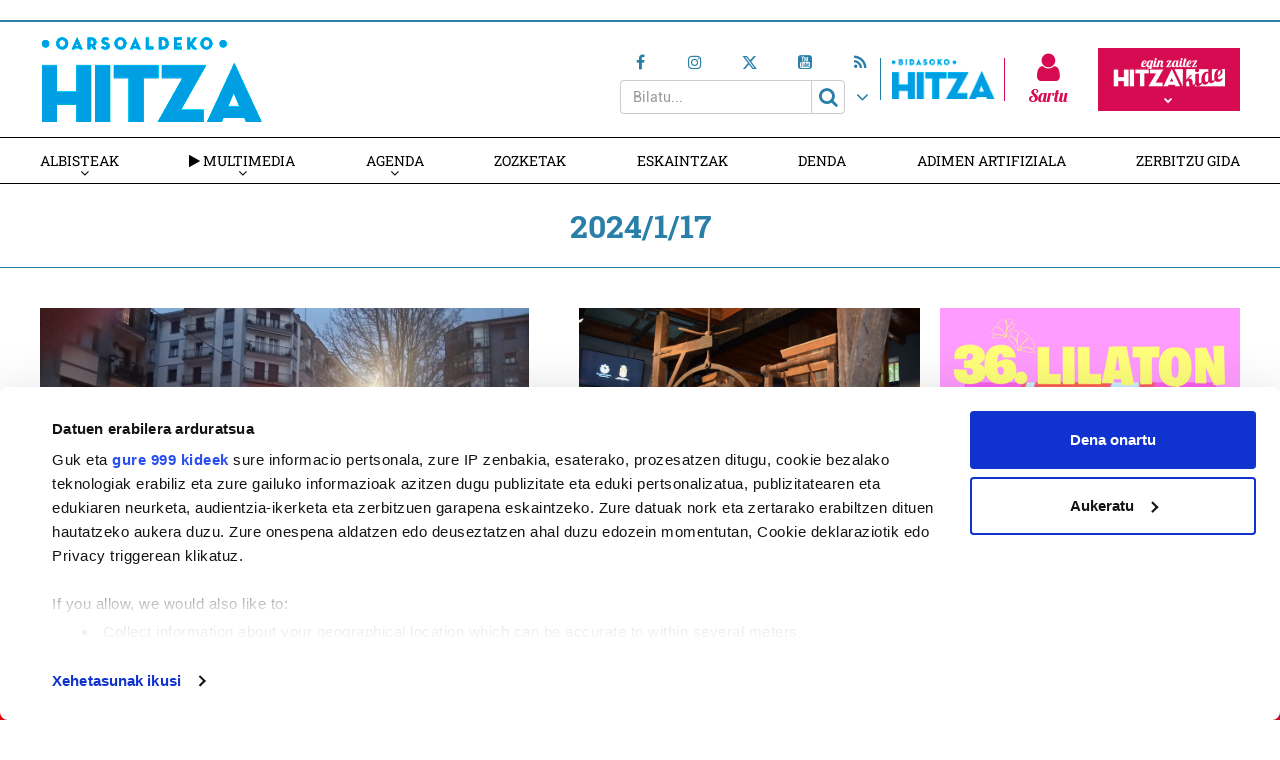

--- FILE ---
content_type: text/html; charset=UTF-8
request_url: https://oarsoaldea.hitza.eus/2024/01/17/
body_size: 19566
content:
<!doctype html>
<html lang="eu" class="no-js">
	<head>
				<meta charset="UTF-8">
		<meta http-equiv="X-UA-Compatible" content="IE=edge,chrome=1">
				<meta name="viewport" content="width=device-width, initial-scale=1, minimum-scale=1, shrink-to-fit=no">
								<!--<meta name="mobileviewer" content="">-->
		<title>2024-01-17 - Oarsoaldeko Hitza : Oarsoaldeko  Hitza</title>
		<meta name="description" content="Oarsoaldeko  informazioa,  euskaraz">
		<link rel="canonical" href="https://oarsoaldea.hitza.eus/2024/01/17/sute-txikia-izan-da-iztietako-balkoi-batean/" />
				<link href="https://oarsoaldea.hitza.eus/site/edukia/themes/oarso/src/images/public/icons6/favicons/favicon.ico?v=3" rel="shortcut icon"> 		<link href="https://oarsoaldea.hitza.eus/site/edukia/themes/oarso/src/images/public/icons6/touch/touch.png" rel="apple-touch-icon-precomposed">	
		<link rel="apple-touch-icon" sizes="57x57" href="https://oarsoaldea.hitza.eus/site/edukia/themes/oarso/src/images/public/icons6/touch/apple-touch-icon-57x57.png" />
		<link rel="apple-touch-icon" sizes="60x60" href="https://oarsoaldea.hitza.eus/site/edukia/themes/oarso/src/images/public/icons6/touch/apple-touch-icon-60x60.png" />
		<link rel="apple-touch-icon" sizes="72x72" href="https://oarsoaldea.hitza.eus/site/edukia/themes/oarso/src/images/public/icons6/touch/apple-touch-icon-72x72.png" />
		<link rel="apple-touch-icon" sizes="76x76" href="https://oarsoaldea.hitza.eus/site/edukia/themes/oarso/src/images/public/icons6/touch/apple-touch-icon-76x76.png" />
		<link rel="apple-touch-icon" sizes="114x114" href="https://oarsoaldea.hitza.eus/site/edukia/themes/oarso/src/images/public/icons6/touch/apple-touch-icon-114x114.png" />
		<link rel="apple-touch-icon" sizes="120x120" href="https://oarsoaldea.hitza.eus/site/edukia/themes/oarso/src/images/public/icons6/touch/apple-touch-icon-120x120.png" />
		<link rel="apple-touch-icon" sizes="144x144" href="https://oarsoaldea.hitza.eus/site/edukia/themes/oarso/src/images/public/icons6/touch/apple-touch-icon-144x144.png" />
		<link rel="apple-touch-icon" sizes="152x152" href="https://oarsoaldea.hitza.eus/site/edukia/themes/oarso/src/images/public/icons6/touch/apple-touch-icon-152x152.png" />
		<meta name="marketing" content="">
		<meta name="google" content="notranslate" />
		<link href="//www.google-analytics.com" rel="dns-prefetch">
		<!--<link rel="alternate" type="application/rss+xml" title="" href="" />-->
		<link rel="alternate" type="application/rss+xml" href="https://oarsoaldea.hitza.eus/rss/albisteak/azala.xml" />
		<script type="text/javascript">
			var ajaxUrl="https://oarsoaldea.hitza.eus/site/wp-admin/admin-ajax.php";
		</script>
		<link rel="stylesheet" href="https://cdn.jsdelivr.net/npm/lightgallery@2.7.2/css/lightgallery-bundle.css">
		<script data-cookieconsent="ignore">
	(function(w,d,l){w[l]=w[l]||[];function gtag(){w[l].push(arguments)}
	gtag("consent","default",{ad_storage:d,analytics_storage:d,wait_for_update:500,});
	gtag("set", "ads_data_redaction", true);})(window,"denied","dataLayer");
</script>
<script>
		window ["gtag_enable_tcf_support"] = true;
		(function (w, d, s, l, i) {
		w[l] = w[l] || []; w[l].push({'gtm.start':new Date().getTime(), event: 'gtm.js'});
		var f = d.getElementsByTagName(s)[0],  j = d.createElement(s), dl = l !== 'dataLayer' ? '&l=' + l : '';
		j.async = true; j.src = 'https://www.googletagmanager.com/gtm.js?id=' + i + dl;
		f.parentNode.insertBefore(j, f);})(
		window,
		document,
		'script',
		'dataLayer',
		'GTM-MKVP4L4'
	);
</script>
<script type="text/javascript"
		id="Cookiebot"
		src="https://consent.cookiebot.com/uc.js"
		data-cbid="2f98bfa6-17cc-4bbc-af2c-c2e932a7fbd7"
			data-framework="IAB"
								data-layer-name="dataLayer"
						data-culture="EU"
				async	></script>
<meta name='robots' content='noindex, follow' />

	<!-- This site is optimized with the Yoast SEO plugin v19.4 - https://yoast.com/wordpress/plugins/seo/ -->
	<meta property="og:locale" content="en_US" />
	<meta property="og:type" content="website" />
	<meta property="og:title" content="2024-01-17 - Oarsoaldeko Hitza" />
	<meta property="og:url" content="https://oarsoaldea.hitza.eus/2024/01/17/" />
	<meta property="og:site_name" content="Oarsoaldeko Hitza" />
	<meta name="twitter:card" content="summary_large_image" />
	<script type="application/ld+json" class="yoast-schema-graph">{"@context":"https://schema.org","@graph":[{"@type":"WebSite","@id":"https://oarsoaldea.hitza.eus/#website","url":"https://oarsoaldea.hitza.eus/","name":"Oarsoaldeko Hitza","description":"Oarsoaldeko  informazioa,  euskaraz","potentialAction":[{"@type":"SearchAction","target":{"@type":"EntryPoint","urlTemplate":"https://oarsoaldea.hitza.eus/?s={search_term_string}"},"query-input":"required name=search_term_string"}],"inLanguage":"eu"},{"@type":"ImageObject","inLanguage":"eu","@id":"https://oarsoaldea.hitza.eus/2024/01/17/#primaryimage","url":"https://oarsoaldea.hitza.eus/site/files/2024/01/whatsapp-image-2024-01-17-at-18-31-27.jpeg","contentUrl":"https://oarsoaldea.hitza.eus/site/files/2024/01/whatsapp-image-2024-01-17-at-18-31-27.jpeg","width":1000,"height":563,"caption":"Jende ugari zegoen kalean sua piztu denean etxebizitza baten balkoian."},{"@type":"CollectionPage","@id":"https://oarsoaldea.hitza.eus/2024/01/17/","url":"https://oarsoaldea.hitza.eus/2024/01/17/","name":"2024-01-17 - Oarsoaldeko Hitza","isPartOf":{"@id":"https://oarsoaldea.hitza.eus/#website"},"primaryImageOfPage":{"@id":"https://oarsoaldea.hitza.eus/2024/01/17/#primaryimage"},"image":{"@id":"https://oarsoaldea.hitza.eus/2024/01/17/#primaryimage"},"thumbnailUrl":"https://oarsoaldea.hitza.eus/site/files/2024/01/whatsapp-image-2024-01-17-at-18-31-27.jpeg","breadcrumb":{"@id":"https://oarsoaldea.hitza.eus/2024/01/17/#breadcrumb"},"inLanguage":"eu"},{"@type":"BreadcrumbList","@id":"https://oarsoaldea.hitza.eus/2024/01/17/#breadcrumb","itemListElement":[{"@type":"ListItem","position":1,"name":"Home","item":"https://oarsoaldea.hitza.eus/"},{"@type":"ListItem","position":2,"name":"Archives for 2024-01-17"}]}]}</script>
	<!-- / Yoast SEO plugin. -->


<link rel='dns-prefetch' href='//s.w.org' />
<script type="text/javascript">
window._wpemojiSettings = {"baseUrl":"https:\/\/s.w.org\/images\/core\/emoji\/14.0.0\/72x72\/","ext":".png","svgUrl":"https:\/\/s.w.org\/images\/core\/emoji\/14.0.0\/svg\/","svgExt":".svg","source":{"concatemoji":"https:\/\/oarsoaldea.hitza.eus\/site\/wp-includes\/js\/wp-emoji-release.min.js?ver=6.0.11"}};
/*! This file is auto-generated */
!function(e,a,t){var n,r,o,i=a.createElement("canvas"),p=i.getContext&&i.getContext("2d");function s(e,t){var a=String.fromCharCode,e=(p.clearRect(0,0,i.width,i.height),p.fillText(a.apply(this,e),0,0),i.toDataURL());return p.clearRect(0,0,i.width,i.height),p.fillText(a.apply(this,t),0,0),e===i.toDataURL()}function c(e){var t=a.createElement("script");t.src=e,t.defer=t.type="text/javascript",a.getElementsByTagName("head")[0].appendChild(t)}for(o=Array("flag","emoji"),t.supports={everything:!0,everythingExceptFlag:!0},r=0;r<o.length;r++)t.supports[o[r]]=function(e){if(!p||!p.fillText)return!1;switch(p.textBaseline="top",p.font="600 32px Arial",e){case"flag":return s([127987,65039,8205,9895,65039],[127987,65039,8203,9895,65039])?!1:!s([55356,56826,55356,56819],[55356,56826,8203,55356,56819])&&!s([55356,57332,56128,56423,56128,56418,56128,56421,56128,56430,56128,56423,56128,56447],[55356,57332,8203,56128,56423,8203,56128,56418,8203,56128,56421,8203,56128,56430,8203,56128,56423,8203,56128,56447]);case"emoji":return!s([129777,127995,8205,129778,127999],[129777,127995,8203,129778,127999])}return!1}(o[r]),t.supports.everything=t.supports.everything&&t.supports[o[r]],"flag"!==o[r]&&(t.supports.everythingExceptFlag=t.supports.everythingExceptFlag&&t.supports[o[r]]);t.supports.everythingExceptFlag=t.supports.everythingExceptFlag&&!t.supports.flag,t.DOMReady=!1,t.readyCallback=function(){t.DOMReady=!0},t.supports.everything||(n=function(){t.readyCallback()},a.addEventListener?(a.addEventListener("DOMContentLoaded",n,!1),e.addEventListener("load",n,!1)):(e.attachEvent("onload",n),a.attachEvent("onreadystatechange",function(){"complete"===a.readyState&&t.readyCallback()})),(e=t.source||{}).concatemoji?c(e.concatemoji):e.wpemoji&&e.twemoji&&(c(e.twemoji),c(e.wpemoji)))}(window,document,window._wpemojiSettings);
</script>
<style type="text/css">
img.wp-smiley,
img.emoji {
	display: inline !important;
	border: none !important;
	box-shadow: none !important;
	height: 1em !important;
	width: 1em !important;
	margin: 0 0.07em !important;
	vertical-align: -0.1em !important;
	background: none !important;
	padding: 0 !important;
}
</style>
	<link rel='stylesheet' id='wp-block-library-css'  href='https://oarsoaldea.hitza.eus/site/wp-includes/css/dist/block-library/style.min.css?ver=6.0.11' type='text/css' media='all' />
<style id='global-styles-inline-css' type='text/css'>
body{--wp--preset--color--black: #000000;--wp--preset--color--cyan-bluish-gray: #abb8c3;--wp--preset--color--white: #ffffff;--wp--preset--color--pale-pink: #f78da7;--wp--preset--color--vivid-red: #cf2e2e;--wp--preset--color--luminous-vivid-orange: #ff6900;--wp--preset--color--luminous-vivid-amber: #fcb900;--wp--preset--color--light-green-cyan: #7bdcb5;--wp--preset--color--vivid-green-cyan: #00d084;--wp--preset--color--pale-cyan-blue: #8ed1fc;--wp--preset--color--vivid-cyan-blue: #0693e3;--wp--preset--color--vivid-purple: #9b51e0;--wp--preset--gradient--vivid-cyan-blue-to-vivid-purple: linear-gradient(135deg,rgba(6,147,227,1) 0%,rgb(155,81,224) 100%);--wp--preset--gradient--light-green-cyan-to-vivid-green-cyan: linear-gradient(135deg,rgb(122,220,180) 0%,rgb(0,208,130) 100%);--wp--preset--gradient--luminous-vivid-amber-to-luminous-vivid-orange: linear-gradient(135deg,rgba(252,185,0,1) 0%,rgba(255,105,0,1) 100%);--wp--preset--gradient--luminous-vivid-orange-to-vivid-red: linear-gradient(135deg,rgba(255,105,0,1) 0%,rgb(207,46,46) 100%);--wp--preset--gradient--very-light-gray-to-cyan-bluish-gray: linear-gradient(135deg,rgb(238,238,238) 0%,rgb(169,184,195) 100%);--wp--preset--gradient--cool-to-warm-spectrum: linear-gradient(135deg,rgb(74,234,220) 0%,rgb(151,120,209) 20%,rgb(207,42,186) 40%,rgb(238,44,130) 60%,rgb(251,105,98) 80%,rgb(254,248,76) 100%);--wp--preset--gradient--blush-light-purple: linear-gradient(135deg,rgb(255,206,236) 0%,rgb(152,150,240) 100%);--wp--preset--gradient--blush-bordeaux: linear-gradient(135deg,rgb(254,205,165) 0%,rgb(254,45,45) 50%,rgb(107,0,62) 100%);--wp--preset--gradient--luminous-dusk: linear-gradient(135deg,rgb(255,203,112) 0%,rgb(199,81,192) 50%,rgb(65,88,208) 100%);--wp--preset--gradient--pale-ocean: linear-gradient(135deg,rgb(255,245,203) 0%,rgb(182,227,212) 50%,rgb(51,167,181) 100%);--wp--preset--gradient--electric-grass: linear-gradient(135deg,rgb(202,248,128) 0%,rgb(113,206,126) 100%);--wp--preset--gradient--midnight: linear-gradient(135deg,rgb(2,3,129) 0%,rgb(40,116,252) 100%);--wp--preset--duotone--dark-grayscale: url('#wp-duotone-dark-grayscale');--wp--preset--duotone--grayscale: url('#wp-duotone-grayscale');--wp--preset--duotone--purple-yellow: url('#wp-duotone-purple-yellow');--wp--preset--duotone--blue-red: url('#wp-duotone-blue-red');--wp--preset--duotone--midnight: url('#wp-duotone-midnight');--wp--preset--duotone--magenta-yellow: url('#wp-duotone-magenta-yellow');--wp--preset--duotone--purple-green: url('#wp-duotone-purple-green');--wp--preset--duotone--blue-orange: url('#wp-duotone-blue-orange');--wp--preset--font-size--small: 13px;--wp--preset--font-size--medium: 20px;--wp--preset--font-size--large: 36px;--wp--preset--font-size--x-large: 42px;}.has-black-color{color: var(--wp--preset--color--black) !important;}.has-cyan-bluish-gray-color{color: var(--wp--preset--color--cyan-bluish-gray) !important;}.has-white-color{color: var(--wp--preset--color--white) !important;}.has-pale-pink-color{color: var(--wp--preset--color--pale-pink) !important;}.has-vivid-red-color{color: var(--wp--preset--color--vivid-red) !important;}.has-luminous-vivid-orange-color{color: var(--wp--preset--color--luminous-vivid-orange) !important;}.has-luminous-vivid-amber-color{color: var(--wp--preset--color--luminous-vivid-amber) !important;}.has-light-green-cyan-color{color: var(--wp--preset--color--light-green-cyan) !important;}.has-vivid-green-cyan-color{color: var(--wp--preset--color--vivid-green-cyan) !important;}.has-pale-cyan-blue-color{color: var(--wp--preset--color--pale-cyan-blue) !important;}.has-vivid-cyan-blue-color{color: var(--wp--preset--color--vivid-cyan-blue) !important;}.has-vivid-purple-color{color: var(--wp--preset--color--vivid-purple) !important;}.has-black-background-color{background-color: var(--wp--preset--color--black) !important;}.has-cyan-bluish-gray-background-color{background-color: var(--wp--preset--color--cyan-bluish-gray) !important;}.has-white-background-color{background-color: var(--wp--preset--color--white) !important;}.has-pale-pink-background-color{background-color: var(--wp--preset--color--pale-pink) !important;}.has-vivid-red-background-color{background-color: var(--wp--preset--color--vivid-red) !important;}.has-luminous-vivid-orange-background-color{background-color: var(--wp--preset--color--luminous-vivid-orange) !important;}.has-luminous-vivid-amber-background-color{background-color: var(--wp--preset--color--luminous-vivid-amber) !important;}.has-light-green-cyan-background-color{background-color: var(--wp--preset--color--light-green-cyan) !important;}.has-vivid-green-cyan-background-color{background-color: var(--wp--preset--color--vivid-green-cyan) !important;}.has-pale-cyan-blue-background-color{background-color: var(--wp--preset--color--pale-cyan-blue) !important;}.has-vivid-cyan-blue-background-color{background-color: var(--wp--preset--color--vivid-cyan-blue) !important;}.has-vivid-purple-background-color{background-color: var(--wp--preset--color--vivid-purple) !important;}.has-black-border-color{border-color: var(--wp--preset--color--black) !important;}.has-cyan-bluish-gray-border-color{border-color: var(--wp--preset--color--cyan-bluish-gray) !important;}.has-white-border-color{border-color: var(--wp--preset--color--white) !important;}.has-pale-pink-border-color{border-color: var(--wp--preset--color--pale-pink) !important;}.has-vivid-red-border-color{border-color: var(--wp--preset--color--vivid-red) !important;}.has-luminous-vivid-orange-border-color{border-color: var(--wp--preset--color--luminous-vivid-orange) !important;}.has-luminous-vivid-amber-border-color{border-color: var(--wp--preset--color--luminous-vivid-amber) !important;}.has-light-green-cyan-border-color{border-color: var(--wp--preset--color--light-green-cyan) !important;}.has-vivid-green-cyan-border-color{border-color: var(--wp--preset--color--vivid-green-cyan) !important;}.has-pale-cyan-blue-border-color{border-color: var(--wp--preset--color--pale-cyan-blue) !important;}.has-vivid-cyan-blue-border-color{border-color: var(--wp--preset--color--vivid-cyan-blue) !important;}.has-vivid-purple-border-color{border-color: var(--wp--preset--color--vivid-purple) !important;}.has-vivid-cyan-blue-to-vivid-purple-gradient-background{background: var(--wp--preset--gradient--vivid-cyan-blue-to-vivid-purple) !important;}.has-light-green-cyan-to-vivid-green-cyan-gradient-background{background: var(--wp--preset--gradient--light-green-cyan-to-vivid-green-cyan) !important;}.has-luminous-vivid-amber-to-luminous-vivid-orange-gradient-background{background: var(--wp--preset--gradient--luminous-vivid-amber-to-luminous-vivid-orange) !important;}.has-luminous-vivid-orange-to-vivid-red-gradient-background{background: var(--wp--preset--gradient--luminous-vivid-orange-to-vivid-red) !important;}.has-very-light-gray-to-cyan-bluish-gray-gradient-background{background: var(--wp--preset--gradient--very-light-gray-to-cyan-bluish-gray) !important;}.has-cool-to-warm-spectrum-gradient-background{background: var(--wp--preset--gradient--cool-to-warm-spectrum) !important;}.has-blush-light-purple-gradient-background{background: var(--wp--preset--gradient--blush-light-purple) !important;}.has-blush-bordeaux-gradient-background{background: var(--wp--preset--gradient--blush-bordeaux) !important;}.has-luminous-dusk-gradient-background{background: var(--wp--preset--gradient--luminous-dusk) !important;}.has-pale-ocean-gradient-background{background: var(--wp--preset--gradient--pale-ocean) !important;}.has-electric-grass-gradient-background{background: var(--wp--preset--gradient--electric-grass) !important;}.has-midnight-gradient-background{background: var(--wp--preset--gradient--midnight) !important;}.has-small-font-size{font-size: var(--wp--preset--font-size--small) !important;}.has-medium-font-size{font-size: var(--wp--preset--font-size--medium) !important;}.has-large-font-size{font-size: var(--wp--preset--font-size--large) !important;}.has-x-large-font-size{font-size: var(--wp--preset--font-size--x-large) !important;}
</style>
<link rel='stylesheet' id='contact-form-7-css'  href='https://oarsoaldea.hitza.eus/site/edukia/funtzioak/contact-form-7/includes/css/styles.css?ver=5.1.5' type='text/css' media='all' />
<link rel='stylesheet' id='bootstrap-css'  href='https://oarsoaldea.hitza.eus/site/edukia/themes/hitza/src/css/min/libs/bootstrap/bootstrap.css?ver=3.3.7' type='text/css' media='all' />
<link rel='stylesheet' id='bs_select-css'  href='https://oarsoaldea.hitza.eus/site/edukia/themes/hitza/src/css/min/libs/bootstrap/bootstrap-select.css?ver=1.12.4' type='text/css' media='all' />
<link rel='stylesheet' id='owl-css'  href='https://oarsoaldea.hitza.eus/site/edukia/themes/hitza/src/css/min/libs/owlcarousel/owl.carousel.css?ver=2.2.1' type='text/css' media='all' />
<link rel='stylesheet' id='datepicker-css'  href='https://oarsoaldea.hitza.eus/site/edukia/themes/hitza/src/css/min/libs/calendar/datepicker.css?ver=2.0' type='text/css' media='all' />
<link rel='stylesheet' id='mpopup-css'  href='https://oarsoaldea.hitza.eus/site/edukia/themes/hitza/src/css/min/libs/galeries/magnific-popup.css?ver=1.1.0' type='text/css' media='all' />
<link rel='stylesheet' id='lg-css'  href='https://oarsoaldea.hitza.eus/site/edukia/themes/hitza/src/css/min/libs/lightgallery/lightgallery.css?ver=2.7.2' type='text/css' media='all' />
<link rel='stylesheet' id='lg_thumbnail-css'  href='https://oarsoaldea.hitza.eus/site/edukia/themes/hitza/src/css/min/libs/lightgallery/lg-thumbnail.css?ver=2.7.2' type='text/css' media='all' />
<link rel='stylesheet' id='lg_video-css'  href='https://oarsoaldea.hitza.eus/site/edukia/themes/hitza/src/css/min/libs/lightgallery/lg-video.css?ver=2.7.2' type='text/css' media='all' />
<link rel='stylesheet' id='main-css'  href='https://oarsoaldea.hitza.eus/site/edukia/themes/hitza/src/css/min/self/public/main.css?ver=0.0.8.03.14.d' type='text/css' media='all' />
<link rel='stylesheet' id='calendar-css'  href='https://oarsoaldea.hitza.eus/site/edukia/themes/hitza/src/css/min/libs/calendar/fullcalendar.css?ver=3.8.2.0' type='text/css' media='all' />
<link rel='stylesheet' id='calendarprint-css'  href='https://oarsoaldea.hitza.eus/site/edukia/themes/hitza/src/css/min/libs/calendar/print.css?ver=3.8.2' type='text/css' media='all' />
<link rel='stylesheet' id='agenda-css'  href='https://oarsoaldea.hitza.eus/site/edukia/themes/hitza/src/css/min/self/public/views/agenda.css?ver=0.0.8.03.14.d' type='text/css' media='all' />
<link rel='stylesheet' id='cmap-css'  href='https://oarsoaldea.hitza.eus/site/edukia/themes/hitza/src/css/min/self/public/views/custommap.css?ver=0.0.8.03.14.d' type='text/css' media='all' />
<link rel='stylesheet' id='leaflet-css'  href='https://oarsoaldea.hitza.eus/site/edukia/themes/hitza/src/css/min/libs/leaflet/leaflet.css?ver=1.9.4' type='text/css' media='all' />
<link rel='stylesheet' id='leafletrouting-css'  href='https://oarsoaldea.hitza.eus/site/edukia/themes/hitza/src/css/min/libs/leaflet/leaflet-routing-machine.css?ver=1.9.4' type='text/css' media='all' />
<link rel='stylesheet' id='haut-css'  href='https://oarsoaldea.hitza.eus/site/edukia/themes/hitza/src/css/min/self/public/views/hauteskundeak.css?ver=0.0.8.03.14.d' type='text/css' media='all' />
<link rel='stylesheet' id='fontawesome-css'  href='https://oarsoaldea.hitza.eus/site/edukia/themes/hitza/src/css/min/libs/font-awesome/font-awesome.css?ver=4.7.0' type='text/css' media='all' />
<script type='text/javascript' src='https://oarsoaldea.hitza.eus/site/wp-includes/js/jquery/jquery.min.js?ver=3.6.0' id='jquery-core-js'></script>
<script type='text/javascript' src='https://oarsoaldea.hitza.eus/site/wp-includes/js/jquery/jquery-migrate.min.js?ver=3.3.2' id='jquery-migrate-js'></script>
<script type='text/javascript' src='https://oarsoaldea.hitza.eus/site/edukia/themes/hitza/src/js/min/libs/bootstrap/bootstrap.js?ver=3.3.7' id='bootstrap-js'></script>
<script type='text/javascript' src='https://oarsoaldea.hitza.eus/site/edukia/themes/hitza/src/js/min/libs/bootstrap/bootstrap-select.js?ver=1.12.4' id='bs_select-js'></script>
<script type='text/javascript' src='https://oarsoaldea.hitza.eus/site/edukia/themes/hitza/src/js/min/libs/owl/owl.carousel.js?ver=2.2.1' id='owl-js'></script>
<script type='text/javascript' src='https://oarsoaldea.hitza.eus/site/edukia/themes/hitza/src/js/min/libs/owl/owl.carousel.thumbs.js?ver=2.2.1' id='owlt-js'></script>
<script type='text/javascript' src='https://oarsoaldea.hitza.eus/site/edukia/themes/hitza/src/js/min/libs/plugins/sticky-kit.js?ver=1.1.2' id='sticky-js'></script>
<script type='text/javascript' src='https://oarsoaldea.hitza.eus/site/edukia/themes/hitza/src/js/min/libs/calendar/datepicker.js?ver=2.0' id='datepicker-js'></script>
<script type='text/javascript' src='https://oarsoaldea.hitza.eus/site/edukia/themes/hitza/src/js/min/libs/galeries/magnific-popup.js?ver=1.1.0' id='mpopup-js'></script>
<script type='text/javascript' src='https://oarsoaldea.hitza.eus/site/edukia/themes/hitza/src/js/min/libs/lightgallery/lightgallery.umd.js?ver=2.7.2' id='lg-js'></script>
<script type='text/javascript' src='https://oarsoaldea.hitza.eus/site/edukia/themes/hitza/src/js/min/libs/lightgallery/lg-thumbnail.umd.js?ver=2.7.2' id='lg_thumbnail-js'></script>
<script type='text/javascript' src='https://oarsoaldea.hitza.eus/site/edukia/themes/hitza/src/js/min/libs/lightgallery/lg-video.umd.js?ver=2.7.2' id='lg_video-js'></script>
<script type='text/javascript' src='https://oarsoaldea.hitza.eus/site/edukia/themes/hitza/src/js/min/libs/lightgallery/lg-zoom.umd.js?ver=2.7.2' id='lg_zoom-js'></script>
<script type='text/javascript' src='https://oarsoaldea.hitza.eus/site/edukia/themes/hitza/src/js/min/libs/lightgallery/lg-fullscreen.umd.js?ver=2.7.2' id='lg_fullscreen-js'></script>
<script type='text/javascript' src='https://oarsoaldea.hitza.eus/site/edukia/themes/hitza/src/js/min/libs/lightgallery/lg-autoplay.umd.js?ver=2.7.2' id='lg_autoplay-js'></script>
<script type='text/javascript' src='https://oarsoaldea.hitza.eus/site/edukia/themes/hitza/src/js/min/libs/plugins/autoHeight.js?ver=1.0.0' id='autoheight-js'></script>
<script type='text/javascript' src='https://oarsoaldea.hitza.eus/site/edukia/themes/hitza/src/js/min/libs/plugins/iframeResizer.js?ver=1.0.0' id='frameresize-js'></script>
<script type='text/javascript' src='https://oarsoaldea.hitza.eus/site/edukia/themes/hitza/src/js/min/libs/plugins/device-uuid.js?ver=1.0.4' id='uuid-js'></script>
<script type='text/javascript' src='https://oarsoaldea.hitza.eus/site/edukia/themes/hitza/src/js/min/libs/plugins/sortable.js?ver=1.10.2' id='sortable-js'></script>
<script type='text/javascript' src='https://oarsoaldea.hitza.eus/site/edukia/themes/hitza/src/js/min/libs/galeries/imagesloaded.js?ver=4.1.1' id='imgload-js'></script>
<script type='text/javascript' src='https://oarsoaldea.hitza.eus/site/edukia/themes/hitza/src/js/min/libs/galeries/isotope.js?ver=3.0.1' id='galeries-js'></script>
<script type='text/javascript' src='https://oarsoaldea.hitza.eus/site/edukia/themes/hitza/src/js/min/self/public/main.js?ver=0.0.8.03.14.d' id='main-js'></script>
<script type='text/javascript' src='https://oarsoaldea.hitza.eus/site/edukia/themes/hitza/src/js/min/self/public/custom.js?ver=0.0.8.03.14.d' id='custom-js'></script>
<script type='text/javascript' src='https://oarsoaldea.hitza.eus/site/wp-includes/js/dist/vendor/moment.min.js?ver=2.29.4' id='moment-js'></script>
<script type='text/javascript' id='moment-js-after'>
moment.updateLocale( 'eu', {"months":["urtarrila","otsaila","martxoa","apirila","maiatza","ekaina","uztaila","abuztua","iraila","urria","azaroa","abendua"],"monthsShort":["Urt","Ots","Mar","Api","Mai","Eka","Uzt","Abu","Ira","Urr","Aza","Abe"],"weekdays":["igandea","astelehena","asteartea","asteazkena","osteguna","ostirala","larunbata"],"weekdaysShort":["ig.","al.","ar.","az.","og.","ol.","lr."],"week":{"dow":1},"longDateFormat":{"LT":"H:i","LTS":null,"L":null,"LL":"Y-m-d","LLL":"Y-m-d G:i","LLLL":null}} );
</script>
<script type='text/javascript' src='https://oarsoaldea.hitza.eus/site/edukia/themes/hitza/src/js/min/libs/calendar/fullcalendar.js?ver=3.8.2.0' id='calendar-js'></script>
<script type='text/javascript' src='https://oarsoaldea.hitza.eus/site/edukia/themes/hitza/src/js/min/self/public/views/agenda.js?ver=0.0.8.03.14.d' id='agenda-js'></script>
<script type='text/javascript' src='https://oarsoaldea.hitza.eus/site/edukia/themes/hitza/src/js/min/self/public/views/hauteskundeak.js?ver=0.0.8.03.14.d' id='haut-js'></script>
<script type='text/javascript' src='https://oarsoaldea.hitza.eus/site/edukia/themes/hitza/src/js/min/self/public/views/custommap.js?ver=0.0.8.03.14.d' id='cmap-js'></script>
<script type='text/javascript' src='https://oarsoaldea.hitza.eus/site/edukia/themes/hitza/src/js/min/libs/leaflet/leaflet.js?ver=1.9.4' id='leaflet-js'></script>
<script type='text/javascript' src='https://oarsoaldea.hitza.eus/site/edukia/themes/hitza/src/js/min/libs/leaflet/leaflet.markercluster.js?ver=1.9.4' id='leafletclusters-js'></script>
<script type='text/javascript' src='https://oarsoaldea.hitza.eus/site/edukia/themes/hitza/src/js/min/libs/leaflet/leaflet.gpx.js?ver=1.4.0' id='leafletgpx-js'></script>
<script type='text/javascript' src='https://oarsoaldea.hitza.eus/site/edukia/themes/hitza/src/js/min/libs/leaflet/leaflet-routing-machine.js?ver=1.9.4' id='leafletrouting-js'></script>
<script type='text/javascript' src='https://oarsoaldea.hitza.eus/site/edukia/themes/hitza/src/js/min/libs/charts/highcharts/highcharts.js?ver=8.0.4' id='highcharts-js'></script>
<script type='text/javascript' src='https://oarsoaldea.hitza.eus/site/edukia/themes/hitza/src/js/min/self/common/main.js?ver=0.0.8.03.14.d' id='general-js'></script>
<link rel="https://api.w.org/" href="https://oarsoaldea.hitza.eus/wp-json/" />
		<script>
		(function(h,o,t,j,a,r){
			h.hj=h.hj||function(){(h.hj.q=h.hj.q||[]).push(arguments)};
			h._hjSettings={hjid:3130937,hjsv:5};
			a=o.getElementsByTagName('head')[0];
			r=o.createElement('script');r.async=1;
			r.src=t+h._hjSettings.hjid+j+h._hjSettings.hjsv;
			a.appendChild(r);
		})(window,document,'//static.hotjar.com/c/hotjar-','.js?sv=');
		</script>
		<style type="text/css">.recentcomments a{display:inline !important;padding:0 !important;margin:0 !important;}</style>				
		
				<script type="text/plain" data-cookieconsent="statistics">
(function(i,s,o,g,r,a,m){i['GoogleAnalyticsObject']=r;i[r]=i[r]||function(){
	(i[r].q=i[r].q||[]).push(arguments)},i[r].l=1*new Date();a=s.createElement(o),
	m=s.getElementsByTagName(o)[0];a.async=1;a.src=g;m.parentNode.insertBefore(a,m)
})(window,document,'script','https://www.google-analytics.com/analytics.js','ga');
  ga('create', 'UA-63497533-3', 'auto');
  ga('create', 'UA-63497533-1', 'auto', 'clientTracker');
  ga('send', 'pageview');
ga('clientTracker.send', 'pageview');
</script>
			<script type="text/plain" data-cookieconsent="marketing" src="//ced.sascdn.com/tag/3282/smart.js" async></script>
			<script type="text/plain" data-cookieconsent="marketing">
				var sas = sas || {};
				sas.cmd = sas.cmd || [];
				sas.cmd.push(function() { sas.setup({ networkid: 3282, domain: "//www8.smartadserver.com", async: true }); });
				sas.cmd.push(function() { sas.call("onecall", {siteId: 275372,pageId: 1024039,formats: [{ id: 72139 },{ id: 72140 },{ id: 72141 },{ id: 72142 },{ id: 72117 },{ id: 72148 },{ id: 72121 },{ id: 72131 },{ id: 107740 },{ id: 72143 },{ id: 72144 }],target: ''}); });
			</script>
        	
        <script src="https://ttsneuronala.elhuyar.eus/static/barrak/elhuyar.eus/tts-component.js" defer></script>
		<script>
			var TTS_berezia_param = {
				atzealdearen_kolorea : "#297fa8",
				testuaren_kolorea : "#ffffff",
				ikonoen_kolorea : "#297fa8",
				irakurtzekoa_xpath : '//article',
				irakurtzekonodoak_xpath : [
					'//div[@class="block subtitle"]',
			        '//h1',
			        '//p[@class="block excerpt"]',
			        '//div[@class="content"]//*[self::p or self::li][not(iframe)]'
				], 
				atalnagusiak_xpath:'//article',
				galderanodoak_xpath : [
					'//p[strong]'
				], 
				hizkuntza : "eu",
				aukeratu_daitezken_ahotsak:{
					'Emakume-ahotsa': "female_high",
					'Gizonezko-ahotsa': "male_high",
				},
			}
			//'//div[@class="content"]//p[not(iframe) and not(ancestor::div[contains(@class, "despiezea")])]'
			//'//div[@class="content"]//div[@class="despiezea despiezea_row"]',
		</script>
        			<script type="text/javascript">
					/*function CookieConsentCallback_OnAccept() {
						if (CookieConsent.consent.marketing)
						{
							console.log(CookieConsent.changed);
						}
					}*/
					/*jQuery( window ).load(function() {	
						jQuery('#CybotCookiebotDialogBodyButtonDecline').hide();
					});	*/
					//console.log('Cookiebot:');
					//console.log(Cookiebot);
				//console.log('Check Cookiebot:');
				if (typeof Cookiebot != "undefined") {
					if ( Cookiebot.consent.marketing ) {
						jQuery('meta[name=marketing]').attr('content','1');
					} else {
						jQuery('meta[name=marketing]').attr('content','0');
					}
				}


			      window.addEventListener('CookiebotOnAccept', function (e) {
			      if (Cookiebot.consent.marketing)
			          {
			          	console.log(Cookiebot);
						if ( Cookiebot.changed ) {
							//if ( jQuery('#sas_72131').html()=='' ) {
								jQuery('body').append('<div class="loading"><div></div></div>');
								setTimeout(function(){ window.location.href=window.location.href; }, 600);
							//}
						}

						/*__tcfapi('addEventListener', 2, (tcData, success) => { //only load after cookies
						    success && console.log(tcData);
						});	*/

			          }
			      }, false);
			</script>        
		
		<style type="text/css">
		    #CookiebotWidget, #CybotCookiebotDialogHeader, a#CybotCookiebotDialogPoweredbyCybot,div#CybotCookiebotDialogPoweredByText, #CybotCookiebotDialogBodyButtonDecline {
		        display: none!important;
		        visibility: hidden!important;
		    }

		    /*.header .publiTop iframe, .header .publiTop iframe html, .header .publiTop iframe body, .header .publiTop iframe body img { 
		    	width: 100%!important; height: auto!important;  
		    }*/
		    
		</style>	
		<script type="text/javascript">
			/*__tcfapi('getTCData', 2, (tcData, success) => {
			    //success && console.log(tcData);
			    let vendor = "Google Advertising Products",

			        vendorID = 755,

			        googleConsent = tcData.vendor.consents[vendorID];

			 

			    if (success) {

			        console.log(

			            vendor + " has" + (googleConsent ? "" : "n't") + " been consented to"

			        );

			        if (googleConsent) {

			            // Load Google Ads

			        }

			    }
			});	*/
		</script>	
</head>
<body class="archive date" >
				<aside class="sidepubli left" role="complementary">
				<div class="publi">
					<div id="sas_72117" data-id="72117" ></div>
					<script type="text/plain" data-cookieconsent="marketing" >
						sas.cmd.push(function() {
							sas.render("72117");  // Formato : ALBOKO_ZUTABEA_1 1x1
						});
					</script>	
				</div>
			</aside>
					<aside class="sidepubli right" role="complementary">
				<div class="publi">
					<div id="sas_72148" class="sasitem" data-id="72148"></div>
					<script type="text/plain" data-cookieconsent="marketing" >
						sas.cmd.push(function() {
							sas.render("72148");  // Formato : ALBOKO_ZUTABEA_2 1x1
						});
					</script>	
				</div>
			</aside>
					<header id="header" class="block center" role="navigation">
					<div class="topbar block">
		<div class="block wrapper">
			<!--<div class="publi publiTop" data-key="" data-key2="" >-->
			<div class="publi publiTop" >
				<div id="sas_72131" class="sasitem" data-id="72131"></div>
				<script type="text/plain" data-cookieconsent="marketing" >
					if (typeof sas !== typeof undefined && sas !== false) {
						sas.cmd.push(function() {
							sas.render("72131");  // Formato : GOIKO_BANNERRA 1200x250
						});
					}
				</script>
			</div>		
					</div>
	</div>	
<div class="header block">
	<div id="bodyOverlay"></div>
	<div class="block row">
		<div class="inner block middle wrapper" >
							<a class="logo ampliar" href="https://oarsoaldea.hitza.eus/"><img  src="https://oarsoaldea.hitza.eus/site/edukia/themes/oarso/src/images/public/icons6/logo.png?cache=0.1" ></a>
						
			<div>
									<div class="meta">
						<ul class="rrss col_3 block middle">	<li title="Facebook" data-tooltip="1" data-placement="bottom"><a target="_blank" href="https://www.facebook.com/oarsobidasoko.hitza/" ><i class="fa fa-facebook" aria-hidden="true"></i></a></li>	<li title="Instagram" data-tooltip="1" data-placement="bottom"><a target="_blank" href="https://www.instagram.com/oarsobidasokohitza/"><i class="fa fa-instagram" aria-hidden="true"></i></a></li>	<li title="X" data-tooltip="1" data-placement="bottom"><a target="_blank" href="https://twitter.com/oarsobidasoa"><i class="htz-x" aria-hidden="true"></i></a></li>	<li title="Youtube" data-tooltip="1" data-placement="bottom"><a target="_blank" class="blank" href="http://oarsoaldea.hitza.eus/www.youtube.com/user/oarsobidasokohitza"><i class="fa fa-youtube-square" aria-hidden="true"></i></a></li>	<li title="RSS Feed-a" data-tooltip="1" data-placement="bottom"><a target="_blank" href="https://oarsoaldea.hitza.eus/feed"><i class="fa fa-rss" aria-hidden="true"></i></a></li></ul>						<div class="block search full">	<form action="https://oarsoaldea.hitza.eus/" method="get" class="form" role="search" novalidate="">		<input type="text" name="s" placeholder="Bilatu..." class="form-control" >		<a class="btnSearch icon submit"><i class="fa fa-search" aria-hidden="true"></i></a>	</form>	<div class="openSearch">	<i class="fa fa-angle-down" aria-hidden="true"></i>	<form action="https://oarsoaldea.hitza.eus/" method="get" class="form serchform" role="search" novalidate="">
	<i class="fa fa-angle-up closeSearch" aria-hidden="true"></i>
			
	<div class="row">
		<div class="col col-xs-12 col-sm-4">
					
			<input type="hidden" class="hidden" name="gaia" value="" >
			<select class="selectpicker form-control" multiple title="Gaia" data-size="0" data-selected-text-format="count > 2" data-live-search="true"  >
    			    				<option value="2"  >Aisia</option>
    			    				<option value="3"  >Ekonomia</option>
    			    				<option value="4"  >Euskara</option>
    			    				<option value="5"  >Gizartea</option>
    			    				<option value="6"  >Hirigintza</option>
    			    				<option value="7"  >Ingurumena</option>
    			    				<option value="8"  >Jaiak</option>
    			    				<option value="9"  >Kirola</option>
    			    				<option value="10"  >Kultura</option>
    			    				<option value="1"  >Orokorra</option>
    			    				<option value="11"  >Politika</option>
    			    				<option value="12"  >Udala</option>
    						</select>										
		</div>
		<div class="col col-xs-12 col-sm-4">
					
	        <input type="hidden" class="hidden" name="herriak" value="" >							
    		<select class="selectpicker form-control" multiple title="Herriak" data-size="0" data-selected-text-format="count > 2" data-live-search="true"  >
    			    				<option value="41"  >Errenteria-Orereta</option>
    			    				<option value="39"  >Lezo</option>
    			    				<option value="40"  >Oiartzun</option>
    			    				<option value="42"  >Pasaia</option>
    						</select>
		</div>	
		<div class="col col-xs-12 col-sm-4">
				
			<input type="hidden" class="hidden" name="generoa" value="" >
			<select class="selectpicker form-control" multiple title="Generoa" data-size="0" data-selected-text-format="count > 2" data-live-search="true"  >
  			    				<option value="13"  >Albistea</option>
    			    				<option value="14"  >Editoriala</option>
    			    				<option value="20"  >Eduki babestua</option>
    			    				<option value="15"  >Elkarrizketa</option>
    			    				<option value="16"  >Erreportajea</option>
    			    				<option value="18"  >Iritzia</option>
    			    				<option value="19"  >Kronika</option>
    						</select>	
		</div>
		<div class="col col-xs-6 col-sm-4">
						<input type="text" name="hdata" placeholder="Hasiera data" class="form-control datepicker" autocomplete="off" value="" >
		</div>
		<div class="col col-xs-6 col-sm-4">
					
			<input type="text" name="bdata" placeholder="Bukaera data" class="form-control datepicker" autocomplete="off" value="" >
		</div>					
		<div class="col col-xs-12 col-sm-4">
					
			<input type="hidden" class="hidden" name="egilea" value="" >
			<select class="selectpicker form-control" multiple title="Sinadura" data-size="0" data-selected-text-format="count > 2" data-live-search="true"  >

							                	<option value="208052"  >Ainhoa Mariezkurrena</option>    
		                		                	<option value="216979"  >Aitor Odriozola Zubillaga</option>    
		                		                	<option value="180473"  >Aizpea Amas</option>    
		                		                	<option value="203658"  >Aizpea Amas Agirre</option>    
		                		                	<option value="199125"  >Alaine Aranburu Etxegoien</option>    
		                		                	<option value="215016"  >Ane Mendizabal Sarriegi</option>    
		                		                	<option value="211475"  >Beñat Agirresarobe</option>    
		                		                	<option value="254281"  >Beñat Landa De Marcos</option>    
		                		                	<option value="191525"  >Beñat Trigo</option>    
		                		                	<option value="241765"  >Ekaitz Zabalza</option>    
		                		                	<option value="180469"  >Erik Gartzia Egaña</option>    
		                		                	<option value="197615"  >Erik Salazar</option>    
		                		                	<option value="201019"  >Hegoi Belategi</option>    
		                		                	<option value="180471"  >Ikerne Zarate Gartziarena</option>    
		                		                	<option value="180472"  >Imanol Saiz Gomez de Segura</option>    
		                		                	<option value="232186"  >Joseba Arratibel Ladron</option>    
		                		                	<option value="222079"  >June Romatet Ibarguren</option>    
		                		                	<option value="230063"  >Leire Perlines Apalategi</option>    
		                		                	<option value="243160"  >Maddi Goikoetxea Juanena</option>    
		                		                	<option value="180474"  >Marijo Telletxea</option>    
		                		                	<option value="214286"  >Mikel Del Val Garcia</option>    
		                		                	<option value="228117"  >Mikel Martinez</option>    
		                		                	<option value="196638"  >Oarso Bidasoko Hitza</option>    
		                		                	<option value="243161"  >Oier Iriarte Arrondo</option>    
		                		                	<option value="197188"  >Olaia Gerendiain</option>    
		                		                	<option value="201020"  >Olatz Mitxelena</option>    
		                		                	<option value="189374"  >Rebeka Ruiz</option>    
		                		                	<option value="180467"  >Urko Etxebeste Petrirena</option>    
		                		                	<option value="245349"  >Urko Iridoy Alzelai</option>    
		                				<!--<optgroup label="Komunitatea" >
					<option value="k_1"  >Froga</option>
				</optgroup>-->
			</select>
		</div>
		<div class="col col-xs-12 col-sm-8">
						
			<input type="text" name="s" placeholder="Gako hitzak" autocomplete="off" class="form-control" value="" >
		</div>
		<div class="col col-xs-12 col-sm-4 center">
			<!--<input type="button" class="btn icon" value="Bilatu" >-->
			<a class="btn icon submit"><i class="fa fa-search" aria-hidden="true"></i><span>Bilatu</span></a>
		</div>									
	</div>
</form>		</div></div>					</div>
											<div class="extraMainLogo rows_1" >
															<a target="_blank" href="https://bidasoa.hitza.eus/">
									<img src="https://oarsoaldea.hitza.eus/site/edukia/themes/oarso/src/images/public/icons6/bidasoa.png" title="Bidasoko HITZA">
								</a>
													</div>
																<div class="panelMicrosite">
													<a data-toggle="modal" data-target="#modal-login" >
								<i class="fa fa-user" aria-hidden="true"></i>
								<span>Sartu</span>
							</a>
									
						</div>	
					
				<div class="menuMicrosite">
					<div>
													<a class="hitzakide" href="https://oarsoaldea.hitza.eus/hitzakide"  >
								<img class="hover" src="https://oarsoaldea.hitza.eus/site/edukia/themes/hitza/src/images/public/hitzakide/hk-logo-egin-beltza.png" >
								<img src="https://oarsoaldea.hitza.eus/site/edukia/themes/hitza/src/images/public/hitzakide/hk-logo-egin-txuri.png" >
								<i class="fa fa-chevron-down" aria-hidden="true"></i>
							</a>
							
						<ul id="menu-goiburuko-hk-menua" class="second-nav-list"><li id="menu-item-214736" class="menu-item menu-item-type-post_type menu-item-object-page menu-item-214736"><a href="https://oarsoaldea.hitza.eus/hitzakide/izan/">izan HITZAKIDE</a></li>
<li id="menu-item-214737" class="menu-item menu-item-type-post_type menu-item-object-page menu-item-214737"><a href="https://oarsoaldea.hitza.eus/hitzakide/nor-gara/">nor gara</a></li>
<li id="menu-item-214738" class="menu-item menu-item-type-post_type menu-item-object-page menu-item-214738"><a href="https://oarsoaldea.hitza.eus/hitzakide/txokoa/">zozketak</a></li>
<li id="menu-item-214739" class="menu-item menu-item-type-post_type menu-item-object-page menu-item-214739"><a href="https://oarsoaldea.hitza.eus/hitzakide/eskaintzak/">eskaintzak</a></li>
<li id="menu-item-214740" class="menu-item menu-item-type-post_type menu-item-object-page menu-item-214740"><a href="https://oarsoaldea.hitza.eus/hitzakide/denda/">denda</a></li>
<li id="menu-item-214741" class="menu-item menu-item-type-post_type menu-item-object-page menu-item-214741"><a href="https://oarsoaldea.hitza.eus/hitzakide/aleak/">hemeroteka</a></li>
</ul>					</div>
				</div>

				<!--<div class="login">
					<a data-toggle="modal" data-target="#modalRegistro"><span>Egin zaitez harpidedun!</span><i class="fa fa-newspaper-o" aria-hidden="true"></i></a>
					<a data-toggle="modal" data-target="#modalLogin"><span>Harpideduna<br/>zara? Sartu!</span><i class="fa fa-sign-in" aria-hidden="true"></i></a>
				</div>-->
			</div>	
		</div>	
	</div>
	<div id="mainMenu" class="block row nav sidePubli" role="navigation">
		<div class="inner block middle wrapper" >
							<a class="logo" href="https://oarsoaldea.hitza.eus/"><img  src="https://oarsoaldea.hitza.eus/site/edukia/themes/oarso/src/images/public/icons6/logo.png?cache=0.1" ></a>
						
			<div class="left">
				<a class="menuMobile"><i class="fa fa-bars" aria-hidden="true"></i></a>
									<a class="logoMobile" href="https://oarsoaldea.hitza.eus/"><img src="https://oarsoaldea.hitza.eus/site/edukia/themes/oarso/src/images/public/icons6/logo-mobile.png" ></a>
																
			</div>
			<div class="navMenu block middle">
				<!--<a><i class="fa fa-arrow-circle-left" aria-hidden="true"></i></a>-->
				<div class="meta block logos">
											<a class="logoMobile" href="https://oarsoaldea.hitza.eus/"><img  src="https://oarsoaldea.hitza.eus/site/edukia/themes/oarso/src/images/public/icons6/logo.png?cache=0.1" ></a>
													
					
											<div class="extraMainLogo_mov rows_1">
															<a target="_blank" href="https://bidasoa.hitza.eus/">
									<img src="https://oarsoaldea.hitza.eus/site/edukia/themes/oarso/src/images/public/icons6/bidasoa.png" title="Bidasoko HITZA">
								</a>
														
						</div>						
										
					<a class="menucloser"><i class="fa fa-arrow-circle-left" aria-hidden="true"></i></a>
					<!--<a class="hitzakideMobile" href="/hitzakide"><img src="" ></a>-->
				</div>
				<div class="meta block">
					<ul class="rrss col_3 block middle">	<li title="Facebook" data-tooltip="1" data-placement="bottom"><a target="_blank" href="https://www.facebook.com/oarsobidasoko.hitza/" ><i class="fa fa-facebook" aria-hidden="true"></i></a></li>	<li title="Instagram" data-tooltip="1" data-placement="bottom"><a target="_blank" href="https://www.instagram.com/oarsobidasokohitza/"><i class="fa fa-instagram" aria-hidden="true"></i></a></li>	<li title="X" data-tooltip="1" data-placement="bottom"><a target="_blank" href="https://twitter.com/oarsobidasoa"><i class="htz-x" aria-hidden="true"></i></a></li>	<li title="Youtube" data-tooltip="1" data-placement="bottom"><a target="_blank" class="blank" href="http://oarsoaldea.hitza.eus/www.youtube.com/user/oarsobidasokohitza"><i class="fa fa-youtube-square" aria-hidden="true"></i></a></li>	<li title="RSS Feed-a" data-tooltip="1" data-placement="bottom"><a target="_blank" href="https://oarsoaldea.hitza.eus/feed"><i class="fa fa-rss" aria-hidden="true"></i></a></li></ul>					<div class="block search full">	<form action="https://oarsoaldea.hitza.eus/" method="get" class="form" role="search" novalidate="">		<input type="text" name="s" placeholder="Bilatu..." class="form-control" >		<a class="btnSearch icon submit"><i class="fa fa-search" aria-hidden="true"></i></a>	</form>	<div class="openSearch">	<i class="fa fa-angle-down" aria-hidden="true"></i>	<form action="https://oarsoaldea.hitza.eus/" method="get" class="form serchform" role="search" novalidate="">
	<i class="fa fa-angle-up closeSearch" aria-hidden="true"></i>
			
	<div class="row">
		<div class="col col-xs-12 col-sm-4">
					
			<input type="hidden" class="hidden" name="gaia" value="" >
			<select class="selectpicker form-control" multiple title="Gaia" data-size="0" data-selected-text-format="count > 2" data-live-search="true"  >
    			    				<option value="2"  >Aisia</option>
    			    				<option value="3"  >Ekonomia</option>
    			    				<option value="4"  >Euskara</option>
    			    				<option value="5"  >Gizartea</option>
    			    				<option value="6"  >Hirigintza</option>
    			    				<option value="7"  >Ingurumena</option>
    			    				<option value="8"  >Jaiak</option>
    			    				<option value="9"  >Kirola</option>
    			    				<option value="10"  >Kultura</option>
    			    				<option value="1"  >Orokorra</option>
    			    				<option value="11"  >Politika</option>
    			    				<option value="12"  >Udala</option>
    						</select>										
		</div>
		<div class="col col-xs-12 col-sm-4">
					
	        <input type="hidden" class="hidden" name="herriak" value="" >							
    		<select class="selectpicker form-control" multiple title="Herriak" data-size="0" data-selected-text-format="count > 2" data-live-search="true"  >
    			    				<option value="41"  >Errenteria-Orereta</option>
    			    				<option value="39"  >Lezo</option>
    			    				<option value="40"  >Oiartzun</option>
    			    				<option value="42"  >Pasaia</option>
    						</select>
		</div>	
		<div class="col col-xs-12 col-sm-4">
				
			<input type="hidden" class="hidden" name="generoa" value="" >
			<select class="selectpicker form-control" multiple title="Generoa" data-size="0" data-selected-text-format="count > 2" data-live-search="true"  >
  			    				<option value="13"  >Albistea</option>
    			    				<option value="14"  >Editoriala</option>
    			    				<option value="20"  >Eduki babestua</option>
    			    				<option value="15"  >Elkarrizketa</option>
    			    				<option value="16"  >Erreportajea</option>
    			    				<option value="18"  >Iritzia</option>
    			    				<option value="19"  >Kronika</option>
    						</select>	
		</div>
		<div class="col col-xs-6 col-sm-4">
						<input type="text" name="hdata" placeholder="Hasiera data" class="form-control datepicker" autocomplete="off" value="" >
		</div>
		<div class="col col-xs-6 col-sm-4">
					
			<input type="text" name="bdata" placeholder="Bukaera data" class="form-control datepicker" autocomplete="off" value="" >
		</div>					
		<div class="col col-xs-12 col-sm-4">
					
			<input type="hidden" class="hidden" name="egilea" value="" >
			<select class="selectpicker form-control" multiple title="Sinadura" data-size="0" data-selected-text-format="count > 2" data-live-search="true"  >

							                	<option value="208052"  >Ainhoa Mariezkurrena</option>    
		                		                	<option value="216979"  >Aitor Odriozola Zubillaga</option>    
		                		                	<option value="180473"  >Aizpea Amas</option>    
		                		                	<option value="203658"  >Aizpea Amas Agirre</option>    
		                		                	<option value="199125"  >Alaine Aranburu Etxegoien</option>    
		                		                	<option value="215016"  >Ane Mendizabal Sarriegi</option>    
		                		                	<option value="211475"  >Beñat Agirresarobe</option>    
		                		                	<option value="254281"  >Beñat Landa De Marcos</option>    
		                		                	<option value="191525"  >Beñat Trigo</option>    
		                		                	<option value="241765"  >Ekaitz Zabalza</option>    
		                		                	<option value="180469"  >Erik Gartzia Egaña</option>    
		                		                	<option value="197615"  >Erik Salazar</option>    
		                		                	<option value="201019"  >Hegoi Belategi</option>    
		                		                	<option value="180471"  >Ikerne Zarate Gartziarena</option>    
		                		                	<option value="180472"  >Imanol Saiz Gomez de Segura</option>    
		                		                	<option value="232186"  >Joseba Arratibel Ladron</option>    
		                		                	<option value="222079"  >June Romatet Ibarguren</option>    
		                		                	<option value="230063"  >Leire Perlines Apalategi</option>    
		                		                	<option value="243160"  >Maddi Goikoetxea Juanena</option>    
		                		                	<option value="180474"  >Marijo Telletxea</option>    
		                		                	<option value="214286"  >Mikel Del Val Garcia</option>    
		                		                	<option value="228117"  >Mikel Martinez</option>    
		                		                	<option value="196638"  >Oarso Bidasoko Hitza</option>    
		                		                	<option value="243161"  >Oier Iriarte Arrondo</option>    
		                		                	<option value="197188"  >Olaia Gerendiain</option>    
		                		                	<option value="201020"  >Olatz Mitxelena</option>    
		                		                	<option value="189374"  >Rebeka Ruiz</option>    
		                		                	<option value="180467"  >Urko Etxebeste Petrirena</option>    
		                		                	<option value="245349"  >Urko Iridoy Alzelai</option>    
		                				<!--<optgroup label="Komunitatea" >
					<option value="k_1"  >Froga</option>
				</optgroup>-->
			</select>
		</div>
		<div class="col col-xs-12 col-sm-8">
						
			<input type="text" name="s" placeholder="Gako hitzak" autocomplete="off" class="form-control" value="" >
		</div>
		<div class="col col-xs-12 col-sm-4 center">
			<!--<input type="button" class="btn icon" value="Bilatu" >-->
			<a class="btn icon submit"><i class="fa fa-search" aria-hidden="true"></i><span>Bilatu</span></a>
		</div>									
	</div>
</form>		</div></div>				</div>
				<ul id="menu-menu-orokorra" class="main-nav-list block middle"><li id="menu-item-180419" class="megamenu menu-item menu-item-type-post_type menu-item-object-page menu-item-home menu-item-has-children menu-item-180419"><a href="https://oarsoaldea.hitza.eus/">Albisteak</a>
<ul class="sub-menu">
	<li id="menu-item-180423" class="row-3 col-4 menu-item menu-item-type-post_type menu-item-object-page menu-item-has-children menu-item-180423"><a href="https://oarsoaldea.hitza.eus/gaiak/">Gaiak</a>
	<ul class="sub-menu">
		<li id="menu-item-180430" class="menu-item menu-item-type-taxonomy menu-item-object-category menu-item-180430"><a href="https://oarsoaldea.hitza.eus/gaiak/aisia/">Aisia</a></li>
		<li id="menu-item-180431" class="menu-item menu-item-type-taxonomy menu-item-object-category menu-item-180431"><a href="https://oarsoaldea.hitza.eus/gaiak/ekonomia/">Ekonomia</a></li>
		<li id="menu-item-180432" class="menu-item menu-item-type-taxonomy menu-item-object-category menu-item-180432"><a href="https://oarsoaldea.hitza.eus/gaiak/euskara/">Euskara</a></li>
		<li id="menu-item-180433" class="menu-item menu-item-type-taxonomy menu-item-object-category menu-item-180433"><a href="https://oarsoaldea.hitza.eus/gaiak/gizartea/">Gizartea</a></li>
		<li id="menu-item-180434" class="menu-item menu-item-type-taxonomy menu-item-object-category menu-item-180434"><a href="https://oarsoaldea.hitza.eus/gaiak/hirigintza/">Hirigintza</a></li>
		<li id="menu-item-180435" class="menu-item menu-item-type-taxonomy menu-item-object-category menu-item-180435"><a href="https://oarsoaldea.hitza.eus/gaiak/ingurumena/">Ingurumena</a></li>
		<li id="menu-item-180436" class="menu-item menu-item-type-taxonomy menu-item-object-category menu-item-180436"><a href="https://oarsoaldea.hitza.eus/gaiak/jaiak/">Jaiak</a></li>
		<li id="menu-item-180437" class="menu-item menu-item-type-taxonomy menu-item-object-category menu-item-180437"><a href="https://oarsoaldea.hitza.eus/gaiak/kirola/">Kirola</a></li>
		<li id="menu-item-180438" class="menu-item menu-item-type-taxonomy menu-item-object-category menu-item-180438"><a href="https://oarsoaldea.hitza.eus/gaiak/kultura/">Kultura</a></li>
		<li id="menu-item-180440" class="menu-item menu-item-type-taxonomy menu-item-object-category menu-item-180440"><a href="https://oarsoaldea.hitza.eus/gaiak/politika/">Politika</a></li>
		<li id="menu-item-180441" class="menu-item menu-item-type-taxonomy menu-item-object-category menu-item-180441"><a href="https://oarsoaldea.hitza.eus/gaiak/udala/">Udala</a></li>
		<li id="menu-item-180439" class="menu-item menu-item-type-taxonomy menu-item-object-category menu-item-180439"><a href="https://oarsoaldea.hitza.eus/gaiak/orokorra/">Orokorra</a></li>
	</ul>
</li>
	<li id="menu-item-180424" class="row-2 col-2 menu-item menu-item-type-post_type menu-item-object-page menu-item-has-children menu-item-180424"><a href="https://oarsoaldea.hitza.eus/herriak/">Herriak</a>
	<ul class="sub-menu">
		<li id="menu-item-180443" class="menu-item menu-item-type-taxonomy menu-item-object-lekuak menu-item-180443"><a href="https://oarsoaldea.hitza.eus/herriak/errenteria-orereta/">Errenteria-Orereta</a></li>
		<li id="menu-item-180445" class="menu-item menu-item-type-taxonomy menu-item-object-lekuak menu-item-180445"><a href="https://oarsoaldea.hitza.eus/herriak/lezo/">Lezo</a></li>
		<li id="menu-item-180444" class="menu-item menu-item-type-taxonomy menu-item-object-lekuak menu-item-180444"><a href="https://oarsoaldea.hitza.eus/herriak/oiartzun/">Oiartzun</a></li>
		<li id="menu-item-180442" class="menu-item menu-item-type-taxonomy menu-item-object-lekuak menu-item-180442"><a href="https://oarsoaldea.hitza.eus/herriak/pasaia/">Pasaia</a></li>
	</ul>
</li>
	<li id="menu-item-180425" class="row-2 col-4 menu-item menu-item-type-post_type menu-item-object-page menu-item-has-children menu-item-180425"><a href="https://oarsoaldea.hitza.eus/generoak/">Generoak</a>
	<ul class="sub-menu">
		<li id="menu-item-180446" class="menu-item menu-item-type-taxonomy menu-item-object-generoak menu-item-180446"><a href="https://oarsoaldea.hitza.eus/generoak/albisteak/">Albisteak</a></li>
		<li id="menu-item-180447" class="menu-item menu-item-type-taxonomy menu-item-object-generoak menu-item-180447"><a href="https://oarsoaldea.hitza.eus/generoak/editorialak/">Editorialak</a></li>
		<li id="menu-item-180448" class="menu-item menu-item-type-taxonomy menu-item-object-generoak menu-item-180448"><a href="https://oarsoaldea.hitza.eus/generoak/elkarrizketak/">Elkarrizketak</a></li>
		<li id="menu-item-180449" class="menu-item menu-item-type-taxonomy menu-item-object-generoak menu-item-180449"><a href="https://oarsoaldea.hitza.eus/generoak/erreportajeak/">Erreportajeak</a></li>
		<li id="menu-item-180450" class="menu-item menu-item-type-taxonomy menu-item-object-generoak menu-item-180450"><a href="https://oarsoaldea.hitza.eus/generoak/iritziak/">Iritzia</a></li>
		<li id="menu-item-180451" class="menu-item menu-item-type-taxonomy menu-item-object-generoak menu-item-180451"><a href="https://oarsoaldea.hitza.eus/generoak/kronikak/">Kronikak</a></li>
		<li id="menu-item-180452" class="menu-item menu-item-type-taxonomy menu-item-object-generoak menu-item-180452"><a href="https://oarsoaldea.hitza.eus/generoak/eduki-babestua/">Publirreportajeak</a></li>
	</ul>
</li>
</ul>
</li>
<li id="menu-item-180496" class="menu-item menu-item-type-custom menu-item-object-custom menu-item-has-children menu-item-180496"><a><i class="fa fa-play" aria-hidden="true"></i>&nbsp;Multimedia</a>
<ul class="sub-menu">
	<li id="menu-item-180428" class="menu-item menu-item-type-post_type menu-item-object-page menu-item-180428"><a href="https://oarsoaldea.hitza.eus/multimedia/argazkiak/">Argazkiak</a></li>
	<li id="menu-item-180429" class="menu-item menu-item-type-post_type menu-item-object-page menu-item-180429"><a href="https://oarsoaldea.hitza.eus/multimedia/bideoak/"> Bideoak</a></li>
</ul>
</li>
<li id="menu-item-219834" class="menu-item menu-item-type-post_type menu-item-object-page menu-item-has-children menu-item-219834"><a href="https://oarsoaldea.hitza.eus/agenda/zerrenda/">Agenda</a>
<ul class="sub-menu">
	<li id="menu-item-219830" class="menu-item menu-item-type-post_type menu-item-object-page menu-item-219830"><a href="https://oarsoaldea.hitza.eus/agenda/zerrenda/">Zerrenda</a></li>
	<li id="menu-item-219833" class="menu-item menu-item-type-post_type menu-item-object-page menu-item-219833"><a href="https://oarsoaldea.hitza.eus/agenda/hilabetea/">Hilabetea</a></li>
	<li id="menu-item-219827" class="menu-item menu-item-type-post_type menu-item-object-page menu-item-219827"><a href="https://oarsoaldea.hitza.eus/oarsoaldeko-agendan-parte-hartu/">Agendan parte hartu</a></li>
</ul>
</li>
<li id="menu-item-180422" class="menu-item menu-item-type-post_type menu-item-object-page menu-item-180422"><a href="https://oarsoaldea.hitza.eus/hitzakide/txokoa/">Zozketak</a></li>
<li id="menu-item-215982" class="menu-item menu-item-type-post_type menu-item-object-page menu-item-215982"><a href="https://oarsoaldea.hitza.eus/hitzakide/eskaintzak/">Eskaintzak</a></li>
<li id="menu-item-180420" class="menu-item menu-item-type-post_type menu-item-object-page menu-item-180420"><a href="https://oarsoaldea.hitza.eus/hitzakide/denda/">Denda</a></li>
<li id="menu-item-243440" class="menu-item menu-item-type-post_type menu-item-object-page menu-item-243440"><a href="https://oarsoaldea.hitza.eus/adimen-artifiziala/">ADIMEN ARTIFIZIALA</a></li>
<li id="menu-item-245069" class="menu-item menu-item-type-custom menu-item-object-custom menu-item-245069"><a target="_blank" rel="noopener" href="https://oarsobidasoa.hitza.eus/zerbitzu-gida/">Zerbitzu gida</a></li>
</ul>		
				<ul id="menu-kontaktu-menua" class="contact-menu-mobile contanct-nav-list block"><li id="menu-item-180561" class="menu-item menu-item-type-post_type menu-item-object-page menu-item-180561"><a href="https://oarsoaldea.hitza.eus/hitzakide/nor-gara/">Nor  gara</a></li>
</ul>		
				<ul id="menu-lege-ohar-orokorra" class="contact-menu-mobile foot-nav-list block"><li id="menu-item-199461" class="menu-item menu-item-type-post_type menu-item-object-page menu-item-199461"><a href="https://oarsoaldea.hitza.eus/argitalpen-politika/">Argitalpen politika</a></li>
<li id="menu-item-199462" class="menu-item menu-item-type-post_type menu-item-object-page menu-item-199462"><a href="https://oarsoaldea.hitza.eus/aniztasun-politika/">Aniztasun politika</a></li>
<li id="menu-item-180455" class="menu-item menu-item-type-post_type menu-item-object-page menu-item-180455"><a href="https://oarsoaldea.hitza.eus/pribatutasun-politika/">Pribatutasun  politika</a></li>
<li id="menu-item-180454" class="menu-item menu-item-type-post_type menu-item-object-page menu-item-180454"><a href="https://oarsoaldea.hitza.eus/cookieak/">Cookieak</a></li>
</ul>										
			</div>

			<div class="menuMicrosite">
				<div>
											<a class="hitzakide" href="https://oarsoaldea.hitza.eus/hitzakide" >
							<img class="hover" src="https://oarsoaldea.hitza.eus/site/edukia/themes/hitza/src/images/public/hitzakide/hk-logo-egin-beltza.png" >
							<img src="https://oarsoaldea.hitza.eus/site/edukia/themes/hitza/src/images/public/hitzakide/hk-logo-egin-txuri.png" >
							<i class="fa fa-chevron-down" aria-hidden="true"></i>
						</a>
						
					<ul id="menu-goiburuko-hk-menua" class="second-nav-list"><li id="menu-item-214736" class="menu-item menu-item-type-post_type menu-item-object-page menu-item-214736"><a href="https://oarsoaldea.hitza.eus/hitzakide/izan/">izan HITZAKIDE</a></li>
<li id="menu-item-214737" class="menu-item menu-item-type-post_type menu-item-object-page menu-item-214737"><a href="https://oarsoaldea.hitza.eus/hitzakide/nor-gara/">nor gara</a></li>
<li id="menu-item-214738" class="menu-item menu-item-type-post_type menu-item-object-page menu-item-214738"><a href="https://oarsoaldea.hitza.eus/hitzakide/txokoa/">zozketak</a></li>
<li id="menu-item-214739" class="menu-item menu-item-type-post_type menu-item-object-page menu-item-214739"><a href="https://oarsoaldea.hitza.eus/hitzakide/eskaintzak/">eskaintzak</a></li>
<li id="menu-item-214740" class="menu-item menu-item-type-post_type menu-item-object-page menu-item-214740"><a href="https://oarsoaldea.hitza.eus/hitzakide/denda/">denda</a></li>
<li id="menu-item-214741" class="menu-item menu-item-type-post_type menu-item-object-page menu-item-214741"><a href="https://oarsoaldea.hitza.eus/hitzakide/aleak/">hemeroteka</a></li>
</ul>				</div>
			</div>
			
			<div class="right">
										<a class="menuLoginMobile" data-toggle="modal" data-target="#modal-login" >
							<i class="fa fa-user" aria-hidden="true"></i>
							<span>Sartu</span>
						</a>					
									
					<a class="menuHitzakideMobile" href="https://oarsoaldea.hitza.eus/hitzakide"  >
						<img src="https://oarsoaldea.hitza.eus/site/edukia/themes/hitza/src/images/public/hitzakide-mobile-txiki.jpg" >
					</a>	
									
			</div>	
			<!--<a class="hitzakide" href="/hitzakide"><img src="https://oarsoaldea.hitza.eus/site/edukia/themes/oarso/src/images/public/icons6/hitzakide.png" ></a>
			<a class="hitzakideMobile" href="/hitzakide"><img src="https://oarsoaldea.hitza.eus/site/edukia/themes/oarso/src/images/public/icons6/hitzakide-mobile.png" ></a>-->
		</div>
	</div>
</div>
<div class="mainFixedLogo hidden"><a href="https://oarsoaldea.hitza.eus"><img src="https://oarsoaldea.hitza.eus/site/edukia/themes/oarso/src/images/public/icons6/logo-txuri.svg?cache=0.1"  ></a></div>
			</header>
					<style>
			/*main>section.super.hastitle {border-bottom: none!important;}
			main>section.super.hastitle>.title {background-color: #8d3e8d!important;}*/
			</style>
		<main class="block page" role="main" aria-label="Content"> 	        <section class="block title pagetitle "  >
            <div class="block middle wrapper">
                <h1>2024/1/17</h1>                <ul>
                    <li>
                        <a target="_blank" href="https://www.facebook.com/sharer/sharer.php?u=https%3A%2F%2Foarsoaldea.hitza.eus%2F2024%2F1%2F17" data-tooltip="1" data-placement="top" title="Facebooken partekatu">
                            <i class="fa fa-facebook" aria-hidden="true"></i>
                        </a>                
                    </li>
                    <li>
                        <a target="_blank" href="https://twitter.com/home?status=https%3A%2F%2Foarsoaldea.hitza.eus%2F2024%2F1%2F17" data-tooltip="1" data-placement="top" title="Twitteren partekatu">
                            <i class="fa fa-twitter" aria-hidden="true"></i>
                        </a>                
                    </li>
                    <li>
                        <a target="_blank" href="whatsapp://send?text=https%3A%2F%2Foarsoaldea.hitza.eus%2F2024%2F1%2F17" data-action="share/whatsapp/share" data-tooltip="1" data-placement="top" title="Whatsappen partekatu">
                            <i class="fa fa-whatsapp"></i>
                        </a>                       
                    </li>
                    <li>
                        <a target="_blank" href="https://t.me/share/url?url=https%3A%2F%2Foarsoaldea.hitza.eus%2F2024%2F1%2F17" data-tooltip="1" data-placement="top" title="Telegramen partekatu">
                            <i class="fa fa-telegram"></i>
                        </a>                
                    </li>
                   <!-- <li>
                        <a onclick="window.print();return false;" data-tooltip="1" data-placement="top" title="Orrialdea inprimatu">
                            <i class="fa fa-print"></i>
                        </a>                     
                    </li> -->                                               
                </ul>
                            </div>
        </section>
    		<div class="block">
			<div class="block row mainlist wrapper">
				<div class="col main col-xs-12 col-sm-12 col-md-9" aria-label="Content" role="contentinfo">
					<section class="block row postlist top">
    <div class="col left col-L col-xs-12 col-sm-7" data-numelem="10" >
	<div id="post_233790" data-order="1" data-postid="233790" class="block post pos-L" >
		<figure class="block animed relative" ><div class="categories"><a href="https://oarsoaldea.hitza.eus/gaiak/gizartea/" rel="tag">Gizartea</a></div><a href="https://oarsoaldea.hitza.eus/2024/01/17/sute-txikia-izan-da-iztietako-balkoi-batean/"><img width="900" height="507" src="https://oarsoaldea.hitza.eus/site/files/2024/01/whatsapp-image-2024-01-17-at-18-31-27-900x507.jpeg" class="attachment-large size-large" alt="" loading="lazy" srcset="https://oarsoaldea.hitza.eus/site/files/2024/01/whatsapp-image-2024-01-17-at-18-31-27-900x507.jpeg 900w, https://oarsoaldea.hitza.eus/site/files/2024/01/whatsapp-image-2024-01-17-at-18-31-27-500x282.jpeg 500w, https://oarsoaldea.hitza.eus/site/files/2024/01/whatsapp-image-2024-01-17-at-18-31-27-768x432.jpeg 768w, https://oarsoaldea.hitza.eus/site/files/2024/01/whatsapp-image-2024-01-17-at-18-31-27-300x169.jpeg 300w, https://oarsoaldea.hitza.eus/site/files/2024/01/whatsapp-image-2024-01-17-at-18-31-27-180x101.jpeg 180w, https://oarsoaldea.hitza.eus/site/files/2024/01/whatsapp-image-2024-01-17-at-18-31-27.jpeg 1000w" sizes="(max-width: 900px) 100vw, 900px" /></a></figure><div class="block data"><div class="places block"><a href="https://oarsoaldea.hitza.eus/herriak/errenteria-orereta/" rel="tag">Errenteria-Orereta</a></div>		<h3 class="block title"><a href="https://oarsoaldea.hitza.eus/2024/01/17/sute-txikia-izan-da-iztietako-balkoi-batean/">Sute txikia izan da Iztietako balkoi batean</a></h3>		

		<p class="block excerpt">Arratsaldeko 18:00ak aldera piztu da sua Donostia kaleko etxebizitza batean eta ikusmin handia sortu du.</p>	<div class="autor">
				    <a class="user" href="https://oarsoaldea.hitza.eus/sinadurak/ikerne-zarate/" >
		    			        	<span class="middle">
		        		Ikerne Zarate Gartziarena				        		        		
		        	</span>
		                
		    </a>		
			    	    <!--<span class="middle">Ikerne Zarate Gartziarena</span>-->
	</div>
</div>	</div>		
	
	<div id="post_233769" data-order="6" data-postid="233769" class="block post pos-L" >
		<figure class="block animed relative" ><div class="categories"><a href="https://oarsoaldea.hitza.eus/gaiak/gizartea/" rel="tag">Gizartea</a></div><a href="https://oarsoaldea.hitza.eus/2024/01/17/hitzaldi-sorta-ondu-du-gaztanoko-auzo-elkarteak/"><img width="900" height="506" src="https://oarsoaldea.hitza.eus/site/files/2024/01/294-imagen-2-m-900x506.jpg" class="attachment-large size-large" alt="" loading="lazy" srcset="https://oarsoaldea.hitza.eus/site/files/2024/01/294-imagen-2-m-900x506.jpg 900w, https://oarsoaldea.hitza.eus/site/files/2024/01/294-imagen-2-m-500x281.jpg 500w, https://oarsoaldea.hitza.eus/site/files/2024/01/294-imagen-2-m-768x432.jpg 768w, https://oarsoaldea.hitza.eus/site/files/2024/01/294-imagen-2-m-300x169.jpg 300w, https://oarsoaldea.hitza.eus/site/files/2024/01/294-imagen-2-m-180x101.jpg 180w, https://oarsoaldea.hitza.eus/site/files/2024/01/294-imagen-2-m.jpg 1000w" sizes="(max-width: 900px) 100vw, 900px" /></a></figure><div class="block data"><div class="places block"><a href="https://oarsoaldea.hitza.eus/herriak/errenteria-orereta/" rel="tag">Errenteria-Orereta</a></div>		<h3 class="block title"><a href="https://oarsoaldea.hitza.eus/2024/01/17/hitzaldi-sorta-ondu-du-gaztanoko-auzo-elkarteak/">Hitzaldi sorta ondu du Gaztañoko auzo elkarteak</a></h3>		

		<p class="block excerpt">Zein baino zein interesgarriagoa den hitzaldi sorta antolatu du Gaztañoko Auzo elkarteak datorren hilabetean hasita. Otsailean, bi hitzordu izango dira, gainera.</p>	<div class="autor">
				    <a class="user" href="https://oarsoaldea.hitza.eus/sinadurak/ikerne-zarate/" >
		    			        	<span class="middle">
		        		Ikerne Zarate Gartziarena				        		        		
		        	</span>
		                
		    </a>		
			    	    <!--<span class="middle">Ikerne Zarate Gartziarena</span>-->
	</div>
</div>	</div>		
	<div class="block post side sideItem pos-L" data-order="7"></div>
	<div id="post_233770" data-order="9" data-postid="233770" class="block post pos-L" >
		<figure class="block animed relative" ><div class="categories"><a href="https://oarsoaldea.hitza.eus/gaiak/kultura/" rel="tag">Kultura</a></div><a href="https://oarsoaldea.hitza.eus/2024/01/17/antton-valverdek-jasoko-du-sabino-arana-saria/"><img width="900" height="563" src="https://oarsoaldea.hitza.eus/site/files/2024/01/antton_valverde_abeslaria_-900x563.jpg" class="attachment-large size-large" alt="antton valverde" loading="lazy" srcset="https://oarsoaldea.hitza.eus/site/files/2024/01/antton_valverde_abeslaria_-900x563.jpg 900w, https://oarsoaldea.hitza.eus/site/files/2024/01/antton_valverde_abeslaria_-500x313.jpg 500w, https://oarsoaldea.hitza.eus/site/files/2024/01/antton_valverde_abeslaria_-768x480.jpg 768w, https://oarsoaldea.hitza.eus/site/files/2024/01/antton_valverde_abeslaria_-300x188.jpg 300w, https://oarsoaldea.hitza.eus/site/files/2024/01/antton_valverde_abeslaria_-180x113.jpg 180w, https://oarsoaldea.hitza.eus/site/files/2024/01/antton_valverde_abeslaria_.jpg 1000w" sizes="(max-width: 900px) 100vw, 900px" /></a></figure><div class="block data"><div class="places block"><a href="https://oarsoaldea.hitza.eus/herriak/oiartzun/" rel="tag">Oiartzun</a></div>		<h3 class="block title"><a href="https://oarsoaldea.hitza.eus/2024/01/17/antton-valverdek-jasoko-du-sabino-arana-saria/">Antton Valverdek jasoko du Sabino Arana Saria</a></h3>		

		<p class="block excerpt">Valverdek hilaren 28an jasoko du saria. Beste hainbat saridun egongo dira, lau guztira. Valverderen ibilbidea saritu nahi dute.</p>	<div class="autor">
				    <a class="user" href="https://oarsoaldea.hitza.eus/sinadurak/erik-gartzia/" >
		    			        	<span class="middle">
		        		Erik Gartzia Egaña				        		        		
		        	</span>
		                
		    </a>		
			    	    <!--<span class="middle">Erik Gartzia Egaña</span>-->
	</div>
</div>	</div>		
	
	<div id="post_233767" data-order="16" data-postid="233767" class="block post pos-L" >
		<figure class="block animed relative" ><div class="categories"><a href="https://oarsoaldea.hitza.eus/gaiak/kirola/" rel="tag">Kirola</a></div><a href="https://oarsoaldea.hitza.eus/2024/01/17/haurrak-eskiatzen-jarriko-ditu-urdaburuk/"><img width="900" height="507" src="https://oarsoaldea.hitza.eus/site/files/2024/01/52085130028_d7442c50ec_o-900x507.jpg" class="attachment-large size-large" alt="" loading="lazy" srcset="https://oarsoaldea.hitza.eus/site/files/2024/01/52085130028_d7442c50ec_o-900x507.jpg 900w, https://oarsoaldea.hitza.eus/site/files/2024/01/52085130028_d7442c50ec_o-500x282.jpg 500w, https://oarsoaldea.hitza.eus/site/files/2024/01/52085130028_d7442c50ec_o-768x432.jpg 768w, https://oarsoaldea.hitza.eus/site/files/2024/01/52085130028_d7442c50ec_o-300x169.jpg 300w, https://oarsoaldea.hitza.eus/site/files/2024/01/52085130028_d7442c50ec_o-180x101.jpg 180w, https://oarsoaldea.hitza.eus/site/files/2024/01/52085130028_d7442c50ec_o.jpg 1000w" sizes="(max-width: 900px) 100vw, 900px" /></a></figure><div class="block data"><div class="places block"><a href="https://oarsoaldea.hitza.eus/herriak/errenteria-orereta/" rel="tag">Errenteria-Orereta</a></div>		<h3 class="block title"><a href="https://oarsoaldea.hitza.eus/2024/01/17/haurrak-eskiatzen-jarriko-ditu-urdaburuk/">Haurrak eskiatzen jarriko ditu Urdaburuk</a></h3>		

		<p class="block excerpt">Haurrei begirako iraupen eski ikastaroa egingo du mendizale elkarteak otsailaren 3an.</p>	<div class="autor">
				    <a class="user" href="https://oarsoaldea.hitza.eus/sinadurak/ikerne-zarate/" >
		    			        	<span class="middle">
		        		Ikerne Zarate Gartziarena				        		        		
		        	</span>
		                
		    </a>		
			    	    <!--<span class="middle">Ikerne Zarate Gartziarena</span>-->
	</div>
</div>	</div>		
	
	<div id="post_233752" data-order="20" data-postid="233752" class="block post pos-L" >
		<figure class="block animed relative" ><div class="categories"><a href="https://oarsoaldea.hitza.eus/gaiak/gizartea/" rel="tag">Gizartea</a></div><a href="https://oarsoaldea.hitza.eus/2024/01/17/lurraldebusek-zerbitzua-hobetuko-du-oarsoaldean-eta-bidasoan/"><img width="900" height="405" src="https://oarsoaldea.hitza.eus/site/files/2024/01/mugikortasuna-900x405.jpeg" class="attachment-large size-large" alt="" loading="lazy" srcset="https://oarsoaldea.hitza.eus/site/files/2024/01/mugikortasuna-900x405.jpeg 900w, https://oarsoaldea.hitza.eus/site/files/2024/01/mugikortasuna-500x225.jpeg 500w, https://oarsoaldea.hitza.eus/site/files/2024/01/mugikortasuna-768x346.jpeg 768w, https://oarsoaldea.hitza.eus/site/files/2024/01/mugikortasuna-300x135.jpeg 300w, https://oarsoaldea.hitza.eus/site/files/2024/01/mugikortasuna-180x81.jpeg 180w, https://oarsoaldea.hitza.eus/site/files/2024/01/mugikortasuna.jpeg 1000w" sizes="(max-width: 900px) 100vw, 900px" /></a></figure><div class="block data"><div class="places block"><a href="https://oarsoaldea.hitza.eus/herriak/errenteria-orereta/" rel="tag">Errenteria-Orereta</a><span>,&nbsp;</span><a href="https://oarsoaldea.hitza.eus/herriak/lezo/" rel="tag">Lezo</a><span>,&nbsp;</span><a href="https://oarsoaldea.hitza.eus/herriak/oiartzun/" rel="tag">Oiartzun</a><span>,&nbsp;</span><a href="https://oarsoaldea.hitza.eus/herriak/pasaia/" rel="tag">Pasaia</a></div>		<h3 class="block title"><a href="https://oarsoaldea.hitza.eus/2024/01/17/lurraldebusek-zerbitzua-hobetuko-du-oarsoaldean-eta-bidasoan/">Lurraldebusek zerbitzua hobetuko du Oarsoaldean eta Bidasoan</a></h3>		

		<p class="block excerpt">Azahara Dominguez diputatuak sei alkateei aurkeztutakoaren arabera, ordutegiak zabaldu, ibilbide batzuk zuzendu eta maiztasunak hobetuko dira, herritarren "benetako beharrei" erantzuteko.</p>	<div class="autor">
				    <a class="user" href="https://oarsoaldea.hitza.eus/sinadurak/mikel-del-val/" >
		    			        	<span class="middle">
		        		Mikel Del Val Garcia				        		        		
		        	</span>
		                
		    </a>		
			    	    <!--<span class="middle">Mikel Del Val Garcia</span>-->
	</div>
</div>	</div>		
	</div>
    <div class="col right col-R col-xs-12 col-sm-5" data-numelem="10" >
	<div id="post_233788" data-order="2" data-postid="233788" class="block post pos-R" >
		<figure class="block animed relative" ><div class="categories"><a href="https://oarsoaldea.hitza.eus/gaiak/gizartea/" rel="tag">Gizartea</a></div><a href="https://oarsoaldea.hitza.eus/2024/01/17/errotak-egiteko-tailerra-antolatu-dute-igandean/"><img width="800" height="535" src="https://oarsoaldea.hitza.eus/site/files/2018/05/DSC_1101.jpg" class="attachment-large size-large" alt="" loading="lazy" srcset="https://oarsoaldea.hitza.eus/site/files/2018/05/DSC_1101.jpg 800w, https://oarsoaldea.hitza.eus/site/files/2018/05/DSC_1101-300x201.jpg 300w, https://oarsoaldea.hitza.eus/site/files/2018/05/DSC_1101-768x514.jpg 768w" sizes="(max-width: 800px) 100vw, 800px" /></a></figure><div class="block data"><div class="places block"><a href="https://oarsoaldea.hitza.eus/herriak/errenteria-orereta/" rel="tag">Errenteria-Orereta</a></div>		<h3 class="block title"><a href="https://oarsoaldea.hitza.eus/2024/01/17/errotak-egiteko-tailerra-antolatu-dute-igandean/">Errotak egiteko tailerra antolatu dute igandean</a></h3>		

		<p class="block excerpt">Igandean izango da 10:00etatik 13:00etara. Izena eman behar da aurretik parte hartzeko.</p>	<div class="autor">
				    <a class="user" href="https://oarsoaldea.hitza.eus/sinadurak/ikerne-zarate/" >
		    			        	<span class="middle">
		        		Ikerne Zarate Gartziarena				        		        		
		        	</span>
		                
		    </a>		
			    	    <!--<span class="middle">Ikerne Zarate Gartziarena</span>-->
	</div>
</div>	</div>		
	<div class="block post side sideItem pos-R" data-order="3"></div>
	<div id="post_233781" data-order="4" data-postid="233781" class="block post pos-R" >
		<figure class="block animed relative" ><div class="categories"><a href="https://oarsoaldea.hitza.eus/gaiak/gizartea/" rel="tag">Gizartea</a></div><a href="https://oarsoaldea.hitza.eus/2024/01/17/zaintza-eta-etika-feminista-hitzaldia-hilaren-22an/"><img width="800" height="507" src="https://oarsoaldea.hitza.eus/site/files/2024/01/olatz-retegi-rekalde.jpg" class="attachment-large size-large" alt="olatz retegi rekalde" loading="lazy" srcset="https://oarsoaldea.hitza.eus/site/files/2024/01/olatz-retegi-rekalde.jpg 800w, https://oarsoaldea.hitza.eus/site/files/2024/01/olatz-retegi-rekalde-500x317.jpg 500w, https://oarsoaldea.hitza.eus/site/files/2024/01/olatz-retegi-rekalde-768x487.jpg 768w, https://oarsoaldea.hitza.eus/site/files/2024/01/olatz-retegi-rekalde-300x190.jpg 300w, https://oarsoaldea.hitza.eus/site/files/2024/01/olatz-retegi-rekalde-180x114.jpg 180w" sizes="(max-width: 800px) 100vw, 800px" /></a></figure><div class="block data"><div class="places block"><a href="https://oarsoaldea.hitza.eus/herriak/oiartzun/" rel="tag">Oiartzun</a></div>		<h3 class="block title"><a href="https://oarsoaldea.hitza.eus/2024/01/17/zaintza-eta-etika-feminista-hitzaldia-hilaren-22an/">‘Zaintza eta etika feminista’ hitzaldia, hilaren 22an</a></h3>		

		<p class="block excerpt">Olatz Retegi Rekalde antropologoa gonbidatu du Killirikupek, astelehenerako. "Bizitzak erdigunean" jartzen jarraitu nahi dute.</p>	<div class="autor">
				    <a class="user" href="https://oarsoaldea.hitza.eus/sinadurak/erik-gartzia/" >
		    			        	<span class="middle">
		        		Erik Gartzia Egaña				        		        		
		        	</span>
		                
		    </a>		
			    	    <!--<span class="middle">Erik Gartzia Egaña</span>-->
	</div>
</div>	</div>		
	
	<div id="post_233783" data-order="5" data-postid="233783" class="block post pos-R" >
		<figure class="block animed relative" ><div class="categories"><a href="https://oarsoaldea.hitza.eus/gaiak/gizartea/" rel="tag">Gizartea</a></div><a href="https://oarsoaldea.hitza.eus/2024/01/17/ugaldetxoko-auzo-lokalaren-balantzea/"><img width="800" height="500" src="https://oarsoaldea.hitza.eus/site/files/2024/01/ugaldetxo.jpg" class="attachment-large size-large" alt="ugaldetxo auzo lokala" loading="lazy" srcset="https://oarsoaldea.hitza.eus/site/files/2024/01/ugaldetxo.jpg 800w, https://oarsoaldea.hitza.eus/site/files/2024/01/ugaldetxo-500x313.jpg 500w, https://oarsoaldea.hitza.eus/site/files/2024/01/ugaldetxo-768x480.jpg 768w, https://oarsoaldea.hitza.eus/site/files/2024/01/ugaldetxo-300x188.jpg 300w, https://oarsoaldea.hitza.eus/site/files/2024/01/ugaldetxo-180x113.jpg 180w" sizes="(max-width: 800px) 100vw, 800px" /></a></figure><div class="block data"><div class="places block"><a href="https://oarsoaldea.hitza.eus/herriak/oiartzun/" rel="tag">Oiartzun</a></div>		<h3 class="block title"><a href="https://oarsoaldea.hitza.eus/2024/01/17/ugaldetxoko-auzo-lokalaren-balantzea/">Ugaldetxoko auzo lokalaren balantzea egingo dute</a></h3>		

		<p class="block excerpt">Hilaren 22an, astelehenarekin, elkartuko dira batzar irekian, orain artekoak errepasatu eta 2024ko kudeaketa plana aurkezteko.</p>	<div class="autor">
				    <a class="user" href="https://oarsoaldea.hitza.eus/sinadurak/erik-gartzia/" >
		    			        	<span class="middle">
		        		Erik Gartzia Egaña				        		        		
		        	</span>
		                
		    </a>		
			    	    <!--<span class="middle">Erik Gartzia Egaña</span>-->
	</div>
</div>	</div>		
	
	<div id="post_233776" data-order="8" data-postid="233776" class="block post pos-R" >
		<figure class="block animed relative" ><div class="categories"><a href="https://oarsoaldea.hitza.eus/gaiak/kultura/" rel="tag">Kultura</a></div><a href="https://oarsoaldea.hitza.eus/2024/01/17/lezo-kultura-musika-jarduerak/"><img width="800" height="615" src="https://oarsoaldea.hitza.eus/site/files/2024/01/lezo-ganberamusika2.png" class="attachment-large size-large" alt="" loading="lazy" srcset="https://oarsoaldea.hitza.eus/site/files/2024/01/lezo-ganberamusika2.png 800w, https://oarsoaldea.hitza.eus/site/files/2024/01/lezo-ganberamusika2-500x384.png 500w, https://oarsoaldea.hitza.eus/site/files/2024/01/lezo-ganberamusika2-768x590.png 768w, https://oarsoaldea.hitza.eus/site/files/2024/01/lezo-ganberamusika2-300x231.png 300w, https://oarsoaldea.hitza.eus/site/files/2024/01/lezo-ganberamusika2-180x138.png 180w" sizes="(max-width: 800px) 100vw, 800px" /></a></figure><div class="block data"><div class="places block"><a href="https://oarsoaldea.hitza.eus/herriak/lezo/" rel="tag">Lezo</a></div>		<h3 class="block title"><a href="https://oarsoaldea.hitza.eus/2024/01/17/lezo-kultura-musika-jarduerak/">Kantu jira eta ganbera musika larunbatean Lezon</a></h3>		

		<p class="block excerpt">12:30ean aterako da 2024ko lehen kantu jira Aiton Bordatik. Arratsaldean, musika eskolako lau ikasleren ganbera musika emanaldia.</p>	<div class="autor">
				    <a class="user" href="https://oarsoaldea.hitza.eus/sinadurak/urko-etxebeste/" >
		    			        	<span class="middle">
		        		Urko Etxebeste Petrirena				        		        		
		        	</span>
		                
		    </a>		
			    	    <!--<span class="middle">Urko Etxebeste Petrirena</span>-->
	</div>
</div>	</div>		
	
	<div id="post_233771" data-order="10" data-postid="233771" class="block post pos-R" >
		<figure class="block animed relative" ><div class="categories"><a href="https://oarsoaldea.hitza.eus/gaiak/ingurumena/" rel="tag">Ingurumena</a></div><a href="https://oarsoaldea.hitza.eus/2024/01/17/lezo-iratzerri-topaketak/"><img width="800" height="531" src="https://oarsoaldea.hitza.eus/site/files/2021/05/iratzerri-logoa_.png" class="attachment-large size-large" alt="" loading="lazy" srcset="https://oarsoaldea.hitza.eus/site/files/2021/05/iratzerri-logoa_.png 800w, https://oarsoaldea.hitza.eus/site/files/2021/05/iratzerri-logoa_-500x332.png 500w, https://oarsoaldea.hitza.eus/site/files/2021/05/iratzerri-logoa_-768x510.png 768w, https://oarsoaldea.hitza.eus/site/files/2021/05/iratzerri-logoa_-300x199.png 300w, https://oarsoaldea.hitza.eus/site/files/2021/05/iratzerri-logoa_-180x119.png 180w" sizes="(max-width: 800px) 100vw, 800px" /></a></figure><div class="block data"><div class="places block"><a href="https://oarsoaldea.hitza.eus/herriak/lezo/" rel="tag">Lezo</a></div>		<h3 class="block title"><a href="https://oarsoaldea.hitza.eus/2024/01/17/lezo-iratzerri-topaketak/">Topaketa informalak egingo ditu Iratzerrik</a></h3>		

		<p class="block excerpt">Herrian energia berriztagarrien komunitatea sortzeko bidean aurrera urratsak egin nahi ditu Iratzerrik, lezoarrekin aurrez aurre bilduz.</p>	<div class="autor">
				    <a class="user" href="https://oarsoaldea.hitza.eus/sinadurak/urko-etxebeste/" >
		    			        	<span class="middle">
		        		Urko Etxebeste Petrirena				        		        		
		        	</span>
		                
		    </a>		
			    	    <!--<span class="middle">Urko Etxebeste Petrirena</span>-->
	</div>
</div>	</div>		
	<div class="block post side sideItem pos-R" data-order="11"></div>
	<div id="post_233761" data-order="12" data-postid="233761" class="block post pos-R" >
		<figure class="block animed relative" ><div class="categories"><a href="https://oarsoaldea.hitza.eus/gaiak/jaiak/" rel="tag">Jaiak</a></div><a href="https://oarsoaldea.hitza.eus/2024/01/17/zartaginak-eta-mailuak-prest-dituzte-trintxerpetarrek/"><img width="900" height="563" src="https://oarsoaldea.hitza.eus/site/files/2023/02/kaldereroak-900x563.jpg" class="attachment-large size-large" alt="" loading="lazy" srcset="https://oarsoaldea.hitza.eus/site/files/2023/02/kaldereroak-900x563.jpg 900w, https://oarsoaldea.hitza.eus/site/files/2023/02/kaldereroak-500x313.jpg 500w, https://oarsoaldea.hitza.eus/site/files/2023/02/kaldereroak-768x480.jpg 768w, https://oarsoaldea.hitza.eus/site/files/2023/02/kaldereroak-300x188.jpg 300w, https://oarsoaldea.hitza.eus/site/files/2023/02/kaldereroak-180x113.jpg 180w, https://oarsoaldea.hitza.eus/site/files/2023/02/kaldereroak.jpg 1000w" sizes="(max-width: 900px) 100vw, 900px" /></a></figure><div class="block data"><div class="places block"><a href="https://oarsoaldea.hitza.eus/herriak/pasaia/" rel="tag">Pasaia</a></div>		<h3 class="block title"><a href="https://oarsoaldea.hitza.eus/2024/01/17/zartaginak-eta-mailuak-prest-dituzte-trintxerpetarrek/">Zartaginak eta mailuak prest dituzte trintxerpetarrek</a></h3>		

		<p class="block excerpt">Hilaren 28an (igandea da) egingo dute kaldereroen desfilea. Ordukoa prestatzeko entseguak egingo dituzte datozen egunetan. </p>	<div class="autor">
				    <a class="user" href="https://oarsoaldea.hitza.eus/sinadurak/imanol-saiz/" >
		    			        	<span class="middle">
		        		Imanol Saiz Gomez de Segura				        		        		
		        	</span>
		                
		    </a>		
			    	    <!--<span class="middle">Imanol Saiz Gomez de Segura</span>-->
	</div>
</div>	</div>		
	
	<div id="post_233751" data-order="13" data-postid="233751" class="block post pos-R" >
		<figure class="block animed relative" ><div class="categories"><a href="https://oarsoaldea.hitza.eus/gaiak/gizartea/" rel="tag">Gizartea</a></div><a href="https://oarsoaldea.hitza.eus/2024/01/17/trintxerpe-san-pedro-eta-donibaneko-ludoteketan-izena-eman-daiteke-jada/"><img width="900" height="563" src="https://oarsoaldea.hitza.eus/site/files/2024/01/img_20191017_184744-900x563.jpg" class="attachment-large size-large" alt="" loading="lazy" srcset="https://oarsoaldea.hitza.eus/site/files/2024/01/img_20191017_184744-900x563.jpg 900w, https://oarsoaldea.hitza.eus/site/files/2024/01/img_20191017_184744-500x313.jpg 500w, https://oarsoaldea.hitza.eus/site/files/2024/01/img_20191017_184744-768x480.jpg 768w, https://oarsoaldea.hitza.eus/site/files/2024/01/img_20191017_184744-300x188.jpg 300w, https://oarsoaldea.hitza.eus/site/files/2024/01/img_20191017_184744-180x113.jpg 180w, https://oarsoaldea.hitza.eus/site/files/2024/01/img_20191017_184744.jpg 1000w" sizes="(max-width: 900px) 100vw, 900px" /></a></figure><div class="block data"><div class="places block"><a href="https://oarsoaldea.hitza.eus/herriak/pasaia/" rel="tag">Pasaia</a></div>		<h3 class="block title"><a href="https://oarsoaldea.hitza.eus/2024/01/17/trintxerpe-san-pedro-eta-donibaneko-ludoteketan-izena-eman-daiteke-jada/">Trintxerpe-San Pedro eta Donibaneko ludoteketan izena eman daiteke jada</a></h3>		

		<p class="block excerpt">Bazkideak ez diren haurrek 2023-2024 ikasturtearen bigarren zatian parte hartzeko aukera izango dute. Antxoko ludotekan ez da izen ematerik zabaldu, plaza kopurua beteta baitago jada. </p>	<div class="autor">
				    <a class="user" href="https://oarsoaldea.hitza.eus/sinadurak/imanol-saiz/" >
		    			        	<span class="middle">
		        		Imanol Saiz Gomez de Segura				        		        		
		        	</span>
		                
		    </a>		
			    	    <!--<span class="middle">Imanol Saiz Gomez de Segura</span>-->
	</div>
</div>	</div>		
	
	<div id="post_233765" data-order="14" data-postid="233765" class="block post pos-R" >
		<figure class="block animed relative" ><div class="categories"><a href="https://oarsoaldea.hitza.eus/gaiak/aisia/" rel="tag">Aisia</a></div><a href="https://oarsoaldea.hitza.eus/2024/01/17/orientazio-jolas-bat-hilaren-21ean-arditurrin/"><img width="900" height="563" src="https://oarsoaldea.hitza.eus/site/files/2020/09/orientazioa-001-900x563.jpg" class="attachment-large size-large" alt="iparra galdu" loading="lazy" srcset="https://oarsoaldea.hitza.eus/site/files/2020/09/orientazioa-001-900x563.jpg 900w, https://oarsoaldea.hitza.eus/site/files/2020/09/orientazioa-001-500x313.jpg 500w, https://oarsoaldea.hitza.eus/site/files/2020/09/orientazioa-001-768x480.jpg 768w, https://oarsoaldea.hitza.eus/site/files/2020/09/orientazioa-001-300x188.jpg 300w, https://oarsoaldea.hitza.eus/site/files/2020/09/orientazioa-001-180x113.jpg 180w, https://oarsoaldea.hitza.eus/site/files/2020/09/orientazioa-001.jpg 1000w" sizes="(max-width: 900px) 100vw, 900px" /></a></figure><div class="block data"><div class="places block"><a href="https://oarsoaldea.hitza.eus/herriak/oiartzun/" rel="tag">Oiartzun</a></div>		<h3 class="block title"><a href="https://oarsoaldea.hitza.eus/2024/01/17/orientazio-jolas-bat-hilaren-21ean-arditurrin/">Orientazio jolas bat, hilaren 21ean Arditurrin</a></h3>		

		<p class="block excerpt">Familiei begirako jarduera Arditurri parketxearen inguruan gauzatuko da, eta ibilbidean zehar froga ezberdinak bilatu beharko dira. Parte hartzeko ezinbestekoa da aldez aurretiko izen-ematea.</p>	<div class="autor">
				    <a class="user" href="https://oarsoaldea.hitza.eus/sinadurak/mikel-del-val/" >
		    			        	<span class="middle">
		        		Mikel Del Val Garcia				        		        		
		        	</span>
		                
		    </a>		
			    	    <!--<span class="middle">Mikel Del Val Garcia</span>-->
	</div>
</div>	</div>		
	<div class="block post side sideItem pos-R" data-order="15"></div>
	<div id="post_233763" data-order="17" data-postid="233763" class="block post pos-R" >
		<figure class="block animed relative" ><div class="categories"><a href="https://oarsoaldea.hitza.eus/gaiak/kultura/" rel="tag">Kultura</a></div><a href="https://oarsoaldea.hitza.eus/2024/01/17/ipar-lurmuturra-argazkitan-urdabururen-eskutik/"><img width="900" height="405" src="https://oarsoaldea.hitza.eus/site/files/2024/01/erakusketa-13-1-900x405.jpeg" class="attachment-large size-large" alt="" loading="lazy" srcset="https://oarsoaldea.hitza.eus/site/files/2024/01/erakusketa-13-1-900x405.jpeg 900w, https://oarsoaldea.hitza.eus/site/files/2024/01/erakusketa-13-1-500x225.jpeg 500w, https://oarsoaldea.hitza.eus/site/files/2024/01/erakusketa-13-1-768x346.jpeg 768w, https://oarsoaldea.hitza.eus/site/files/2024/01/erakusketa-13-1-300x135.jpeg 300w, https://oarsoaldea.hitza.eus/site/files/2024/01/erakusketa-13-1-180x81.jpeg 180w, https://oarsoaldea.hitza.eus/site/files/2024/01/erakusketa-13-1.jpeg 1000w" sizes="(max-width: 900px) 100vw, 900px" /></a></figure><div class="block data"><div class="places block"><a href="https://oarsoaldea.hitza.eus/herriak/errenteria-orereta/" rel="tag">Errenteria-Orereta</a></div>		<h3 class="block title"><a href="https://oarsoaldea.hitza.eus/2024/01/17/ipar-lurmuturra-argazkitan-urdabururen-eskutik/">Ipar Lurmuturra argazkitan, Urdabururen eskutik</a></h3>		

		<p class="block excerpt">Argazki erakusketa egingo du Jon Unzuetak  Urdaburu Mendizale Elkartearen egoitzan bihar, osteguna.</p>	<div class="autor">
				    <a class="user" href="https://oarsoaldea.hitza.eus/sinadurak/ikerne-zarate/" >
		    			        	<span class="middle">
		        		Ikerne Zarate Gartziarena				        		        		
		        	</span>
		                
		    </a>		
			    	    <!--<span class="middle">Ikerne Zarate Gartziarena</span>-->
	</div>
</div>	</div>		
	
	<div id="post_233762" data-order="18" data-postid="233762" class="block post pos-R" >
		<figure class="block animed relative" ><div class="categories"><a href="https://oarsoaldea.hitza.eus/gaiak/jaiak/" rel="tag">Jaiak</a></div><a href="https://oarsoaldea.hitza.eus/2024/01/17/pasaitarrak-inauterietarako-motorrak-berotzen/"><img width="900" height="563" src="https://oarsoaldea.hitza.eus/site/files/2022/02/51903736525_bc76d161fb_o-900x563.jpg" class="attachment-large size-large" alt="" loading="lazy" srcset="https://oarsoaldea.hitza.eus/site/files/2022/02/51903736525_bc76d161fb_o-900x563.jpg 900w, https://oarsoaldea.hitza.eus/site/files/2022/02/51903736525_bc76d161fb_o-500x313.jpg 500w, https://oarsoaldea.hitza.eus/site/files/2022/02/51903736525_bc76d161fb_o-768x480.jpg 768w, https://oarsoaldea.hitza.eus/site/files/2022/02/51903736525_bc76d161fb_o-300x188.jpg 300w, https://oarsoaldea.hitza.eus/site/files/2022/02/51903736525_bc76d161fb_o-180x113.jpg 180w, https://oarsoaldea.hitza.eus/site/files/2022/02/51903736525_bc76d161fb_o.jpg 1000w" sizes="(max-width: 900px) 100vw, 900px" /></a></figure><div class="block data"><div class="places block"><a href="https://oarsoaldea.hitza.eus/herriak/pasaia/" rel="tag">Pasaia</a></div>		<h3 class="block title"><a href="https://oarsoaldea.hitza.eus/2024/01/17/pasaitarrak-inauterietarako-motorrak-berotzen/">Pasaitarrak, inauterietarako motorrak berotzen</a></h3>		

		<p class="block excerpt">Antxoko Topaguneak aukeratu du aurtengo gaia: EITB. Trintxerpetarrak, berriz, musika taldez mozorrotuko dira. </p>	<div class="autor">
				    <a class="user" href="https://oarsoaldea.hitza.eus/sinadurak/imanol-saiz/" >
		    			        	<span class="middle">
		        		Imanol Saiz Gomez de Segura				        		        		
		        	</span>
		                
		    </a>		
			    	    <!--<span class="middle">Imanol Saiz Gomez de Segura</span>-->
	</div>
</div>	</div>		
	<div class="block post side sideItem pos-R" data-order="19"></div></div>
</section>
<section class="botonera block middle">
	<div class="loading"><div></div></div>
	<a id="load_more" class="btn icon" data-home="" data-page="1" data-order="21" data-posttype="post"  data-taxonomy="" data-termid=""  data-author=""  data-date="2024-1-17"  data-gaiak=""  data-generoak=""  >
		<i class="fa fa-plus" aria-hidden="true"></i>
		Gehiago	</a>
</section>
<div class="block shared">
    <a target="_blank" href="https://www.facebook.com/sharer/sharer.php?u=https%3A%2F%2Foarsoaldea.hitza.eus%2F2024%2F1%2F17" data-tooltip="1" data-placement="top" data-container="body" title="Facebook-en partekatu">
        <i class="fa fa-facebook" aria-hidden="true"></i>
    </a>
    <a target="_blank" href="https://twitter.com/home?status=https%3A%2F%2Foarsoaldea.hitza.eus%2F2024%2F1%2F17" data-tooltip="1" data-placement="top" data-container="body" title="X-en partekatu">
        <i class="htz-x" aria-hidden="true"></i>
    </a>
    <a target="_blank" href="https://mastodon.social/share?text=%20https%3A%2F%2Foarsoaldea.hitza.eus%2F2024%2F1%2F17" data-tooltip="1" data-placement="top" data-container="body" title="Mastodon-en partekatu">
        <i class="htz-mastodon" aria-hidden="true"></i>
    </a>    
    <a target="_blank" href="https://bsky.app/compose/post?text=%20https%3A%2F%2Foarsoaldea.hitza.eus%2F2024%2F1%2F17" data-tooltip="1" data-placement="top" data-container="body" title="Bluesky-en partekatu">
        <i class="htz-bluesky" aria-hidden="true"></i>
    </a>        
    <a target="_blank" href="https://t.me/share/url?url=https%3A%2F%2Foarsoaldea.hitza.eus%2F2024%2F1%2F17" data-tooltip="1" data-placement="top" data-container="body" title="Telegram-en partekatu">
        <i class="fa fa-telegram" aria-hidden="true"></i>
    </a>
    <a target="_blank" href="whatsapp://send?text=https%3A%2F%2Foarsoaldea.hitza.eus%2F2024%2F1%2F17" data-action="share/whatsapp/share" data-tooltip="1" data-placement="top" data-container="body" title="Whatsapp-en partekatu">
        <i class="fa fa-whatsapp" aria-hidden="true"></i>
    </a>
    <a target="_blank" href="https://www.linkedin.com/sharing/share-offsite/?url=https%3A%2F%2Foarsoaldea.hitza.eus%2F2024%2F1%2F17" data-tooltip="1" data-placement="top" data-container="body" title="Linkedin-en partekatu">
        <i class="fa fa-linkedin" aria-hidden="true"></i>
    </a>    
    <!--<a href="mailto:?subject=Hitza&body=https%3A%2F%2Foarsoaldea.hitza.eus%2F2024%2F1%2F17" data-tooltip="1" data-placement="top" data-container="body" title="Email bidez partekatu">
        <i class="fa fa-envelope-o" aria-hidden="true"></i>
    </a>-->
    <a onclick="window.print()" href="#inprimatu" data-tooltip="1" data-placement="top" data-container="body" title="Inprimatu"><i class="fa fa-print" aria-hidden="true"></i></a>        
</div>


				</div>
									<aside class="sidebar col col-xs-12 col-sm-12 col-md-3" role="complementary">
						<section class="side block middle center row  mobile_move">
                        	<div class="banner inner block middle customside pos-L "   >
											<figure class="block middle center animed  ">
									<a href="https://oarsoaldea.hitza.eus/hitzakide/txokoa/"  target="_blank"  class="banner_2026-lilaton" >
												
						<img width="300" height="600" src="https://oarsoaldea.hitza.eus/site/files/2026/02/lilaton-300x600-1.gif" class="attachment-full size-full" alt="" loading="lazy" srcset="https://oarsoaldea.hitza.eus/site/files/2026/02/lilaton-300x600-1.gif 300w, https://oarsoaldea.hitza.eus/site/files/2026/02/lilaton-300x600-1-180x360.gif 180w" sizes="(max-width: 300px) 100vw, 300px" />					</a> 							</figure>	
						</div>
	                    </section><section class="side block middle center row  mobile_move">
                        	<div class="banner inner block middle customside pos-L "   >
											<figure class="block middle center animed  ">
									<a href="https://oarsoaldea.hitza.eus/2025eko-astekarien-azal-hoberenaren-lehiaketa/"  target="_blank"  class="banner_2025-azal-lehiaketa" >
												
						<img width="300" height="600" src="https://oarsoaldea.hitza.eus/site/files/2026/01/2025-azal-lehiaketa-300x600-1.gif" class="attachment- size-" alt="" loading="lazy" srcset="https://oarsoaldea.hitza.eus/site/files/2026/01/2025-azal-lehiaketa-300x600-1.gif 300w, https://oarsoaldea.hitza.eus/site/files/2026/01/2025-azal-lehiaketa-300x600-1-180x360.gif 180w" sizes="(max-width: 300px) 100vw, 300px" />					</a> 							</figure>	
						</div>
	                    </section><section class="side block middle center row  mobile_move">
                        	<div class="banner inner block middle customside pos-L "   >
											<figure class="block middle center animed  ">
									<a href="https://olasagardotegia.eus/eu/"  target="_blank"  class="banner_ola-sagardotegia-2026" >
												
						<img width="300" height="600" src="https://oarsoaldea.hitza.eus/site/files/2026/01/ola-300x600-1.gif" class="attachment- size-" alt="" loading="lazy" srcset="https://oarsoaldea.hitza.eus/site/files/2026/01/ola-300x600-1.gif 300w, https://oarsoaldea.hitza.eus/site/files/2026/01/ola-300x600-1-180x360.gif 180w" sizes="(max-width: 300px) 100vw, 300px" />					</a> 							</figure>	
						</div>
	                    </section><section class="side publi_move mobile_move block middle center row ">
                        		<div class="publi">
			<div id="sas_72141" class="sasitem" data-id="72141"></div>
			<script type="text/plain" data-cookieconsent="marketing" >
				if (typeof sas !== typeof undefined && sas !== false) {
					sas.cmd.push(function() {
						sas.render("72141");  // Formato : ALBOKO_BANNERRA_1 300x300
					});
				}
			</script>			
		</div>
	                    </section><section class="side publi_move mobile_move block middle center row ">
                        		<div class="publi">
			<div id="sas_72141" class="sasitem" data-id="72141"></div>
			<script type="text/plain" data-cookieconsent="marketing" >
				if (typeof sas !== typeof undefined && sas !== false) {
					sas.cmd.push(function() {
						sas.render("72141");  // Formato : ALBOKO_BANNERRA_1 300x300
					});
				}
			</script>			
		</div>
	                    </section><section class="side publi_move mobile_move block middle center row ">
                        		<div class="publi">
			<div id="sas_107740" class="sasitem" data-id="107740"></div>
			<script type="text/plain" data-cookieconsent="marketing" >
				if (typeof sas !== typeof undefined && sas !== false) {
					sas.cmd.push(function() {
						sas.render("107740");  // Formato : ALBOKO_BANNERRA_1 300x300
					});
				}
			</script>			
		</div>
	                    </section><section class="side publi_move mobile_move block middle center row ">
                        		<div class="publi">
			<div id="sas_72142" class="sasitem" data-id="72142"></div>
			<script type="text/plain" data-cookieconsent="marketing" >
				if (typeof sas !== typeof undefined && sas !== false) {
					sas.cmd.push(function() {
						sas.render("72142");  // Formato : ALBOKO_BANNERRA_1 300x300
					});
				}
			</script>			
		</div>
	                    </section>                    <section class="side block middle center row  ">
                        <div class="inner block middle place_cards">
                                                            <h3 class="block middle"><a  target="_blank"  href="https://oarsobidasoa.hitza.eus/zerbitzu-gida/">Zerbitzu Gida</a></h3>
                                                        <div class="block middle center list postlist sideRowData" data-info='%7B%22acf_fc_layout%22%3A%22saltokiak%22%2C%22margin%22%3A%22M%22%2C%22mobile_move%22%3Afalse%2C%22izena%22%3A%22Zerbitzu+Gida%22%2C%22link%22%3A%7B%22title%22%3A%22%22%2C%22url%22%3A%22https%3A%5C%2F%5C%2Foarsobidasoa.hitza.eus%5C%2Fzerbitzu-gida%5C%2F%22%2C%22target%22%3A%22_blank%22%7D%2C%22mota%22%3A%22R%22%2C%22kopurua%22%3A%222%22%2C%22hk_iragarlea%22%3Afalse%2C%22sidebar_saltokiak%22%3Afalse%7D'
                                data-templatedir="lists" data-templatemain="saltokiak" data-templatepart="" >
                                    <p class="block">&nbsp;</p>
                                    <div class="loading"><div></div></div>
                                    <p class="block">&nbsp;</p>
                            </div>
                        </div>                        
                    </section>
                    <section class="side block middle center row  mobile_move">
                        	<div class="banner inner block middle customside pos-L "   >
											<figure class="block middle center animed  ">
									<a href="https://oarsoaldea.hitza.eus/hondarribiko-hondartzaren-zuzeneko-kamera/"  target="_blank"  class="banner_hondarribiko-hondartzaren-kamera" >
												
						<img width="300" height="100" src="https://oarsoaldea.hitza.eus/site/files/2025/02/hondarribiko-hondartzaren-zuzeneko-kamera-300x100-1.gif" class="attachment- size-" alt="" loading="lazy" srcset="https://oarsoaldea.hitza.eus/site/files/2025/02/hondarribiko-hondartzaren-zuzeneko-kamera-300x100-1.gif 300w, https://oarsoaldea.hitza.eus/site/files/2025/02/hondarribiko-hondartzaren-zuzeneko-kamera-300x100-1-180x60.gif 180w" sizes="(max-width: 300px) 100vw, 300px" />					</a> 							</figure>	
						</div>
	                    </section><section class="side block middle center row  mobile_move">
                        	<div class="banner inner block middle customside pos-L "   >
											<figure class="block middle center animed  ">
									<a href="https://oarsoaldea.hitza.eus/agenda/zerrenda/"  class="banner_kultur-agenda-deskargatzeko" >
												
						<img width="300" height="300" src="https://oarsoaldea.hitza.eus/site/files/2024/09/hitzaagenda-300x300-2025.gif" class="attachment- size-" alt="" loading="lazy" srcset="https://oarsoaldea.hitza.eus/site/files/2024/09/hitzaagenda-300x300-2025.gif 300w, https://oarsoaldea.hitza.eus/site/files/2024/09/hitzaagenda-300x300-2025-180x180.gif 180w, https://oarsoaldea.hitza.eus/site/files/2024/09/hitzaagenda-300x300-2025-100x100.gif 100w" sizes="(max-width: 300px) 100vw, 300px" />					</a> 							</figure>	
						</div>
	                    </section><section class="side block middle center row  mobile_move">
                        	<div class="banner inner block middle customside pos-L "   >
											<figure class="block middle center animed  ">
									<a href="https://oarsoaldea.hitza.eus/igo-gure-kanaletara/"  target="_blank"  class="banner_igo-gure-kanaletara" >
												
						<img width="300" height="300" src="https://oarsoaldea.hitza.eus/site/files/2025/02/igo-gure-kanaletara-300x300-1.gif" class="attachment- size-" alt="" loading="lazy" srcset="https://oarsoaldea.hitza.eus/site/files/2025/02/igo-gure-kanaletara-300x300-1.gif 300w, https://oarsoaldea.hitza.eus/site/files/2025/02/igo-gure-kanaletara-300x300-1-180x180.gif 180w, https://oarsoaldea.hitza.eus/site/files/2025/02/igo-gure-kanaletara-300x300-1-100x100.gif 100w" sizes="(max-width: 300px) 100vw, 300px" />					</a> 							</figure>	
						</div>
	                    </section>                    
                    <section class="side block middle center row  ">
                        <div class="inner block middle">
                                                                <h3 class="block middle">Agenda</h3>
                                
                            <section class="block middle center calendar">
                                <div class="loading"><div></div></div>
                                <div id="agenda_side" class="fullcalendar" data-action="load_events" data-detailaction="load_event_detail" data-currentday="2026-02-02" data-defaultview="month" data-views="month"></div>
                            </section>
                                                    </div>
                    </section>                        

                                        <section class="side block middle center row  ">
                        <div class="inner block middle">
                                                                <h3 class="block middle"><a  target="_blank"  href="https://www.tiempo.com/">Eguraldia</a></h3>
                                                        
                            <div id="weather" class="block info" data-lekua="41" data-kopurua="3" data-info="1" >
                                <div class="cc"><span>Iturria:</span><a href="https://www.tiempo.com/" target="_blank" title="tiempo.com"><img alt="tiempo.com" src="https://oarsoaldea.hitza.eus/site/edukia/themes/hitza/api/tiempocom/images/icon.png" ></a></div>
                                <div class="data" style="min-height:332px;" >
                                    <div class="loading"><div></div></div>
                                </div>                       
                                                                    <div class="block middle filter">
                                        <label for="eguraldia_aukeratu">Gehiago:</label>
                                        <select name="eguraldia_aukeratu" class="selectpicker form-control" title=""  data-container="body" data-size="0" data-live-search="true"  >
                                                                                                    <option value="41"  selected="selected"  >Errenteria-Orereta</option>
                                                                                                            <option value="39"  >Lezo</option>
                                                                                                            <option value="40"  >Oiartzun</option>
                                                                                                            <option value="42"  >Pasaia</option>
                                                                                            </select>                            
                                    </div>
                                                            </div>
                        </div>
                    </section>
                                        
                    <section class="side block middle center row  mobile_move">
                        <div class="inner block middle popular">
                                                            <h3 class="block middle">Azken 7 egunetako irakurrienak</h3>
                                                        <div class="block middle center list postlist sideRowData" data-info='%7B%22acf_fc_layout%22%3A%22irakurrienak%22%2C%22margin%22%3A%22M%22%2C%22mobile_move%22%3Atrue%2C%22izena%22%3A%22%22%2C%22epea%22%3A%227%22%2C%22kopurua%22%3A%225%22%2C%22argazkia%22%3Afalse%7D'
                                data-templatedir="posts" data-templatemain="list" data-templatepart="popular" >
                                    <p class="block">&nbsp;</p>
                                    <div class="loading"><div></div></div>
                                    <p class="block">&nbsp;</p>
                            </div>
                        </div>                        
                    </section>
                    											</aside>
							
			</div>	
		
	<div class="extralist block">		
			</div>
			
		</div>
	</main>
		<footer id="footer" class="block" role="contentinfo">		
					<div id="footer1" class="block">
			<div id="buletina" class="block wrapper" >
				  <div class="newsletterForm block noextra">
    <div class="loading hidden"><div></div></div>
    <i class="fa icon fa-envelope-open-o" aria-hidden="true"></i> 
    <div class="block center title">Azken berriak</div>
    <p class="block center">Harpidetu zaitez gure buletin irekira!<br />
Astekarko eduki nagusiak, asteko albiste ikusienak, martxan ditugun zozketa eta egitasmoak, asteburuko egitarauen agenda eta askoz gehiago!<br />
Ostiralero zure posta elektronikoan.</p>
    <form method="post" id="newsletter_footer" name="newsletter_footer" action="newsletter_add" enctype="multipart/form-data" class="newsletter block middle" >
      <div class="block row">
        <div class="col col-xs-12 col-sm-6">
          <input type="text" name="mc_izena" class="form-control" require placeholder="Izen-abizenak *" value="" >
        </div>
        <div class="col col-xs-12 col-sm-12 col-sm-6">
          <input type="email" name="mc_email" class="form-control" require placeholder="Posta elektronikoa *" value="" >
        </div>
      </div>
      <div class="block row">
        <div class="col chk col-xs-12 col-sm-8">
          <div class="material-switch pull-left">
            <input id="lopdnewsletter_footer" name="lopdnewsletter_footer" type="checkbox" class="chk">
            <label for="lopdnewsletter_footer" class="label-success"></label>
          </div>   
          <label for="lopdnewsletter_footer"><a href="/pribatutasun-politika/" target="_blank">Pribatutasun Politika</a> irakurri eta onartzen dut.</label>    
        </div>
        <div class="col last col-xs-12 col-sm-4">
          <a class="btn icon submit des" data-tooltip="1" data-container="body" data-placement="top" title="Pribatutasun Politika irakurri eta onartu behar da." >
            <i class="fa fa-paper-plane-o" aria-hidden="true"></i>Harpidetu
          </a>          
        </div>          
      </div>
            <div class="success hidden alert alert-success" role="alert">
                <p>Datuak ondo jaso dira. Eskerrik asko.</p>
            </div>            
            <div class="error hidden alert alert-danger" role="alert">
                <p class="empty hidden">Izen-abizenak eta posta elektronikoa sartu behar dira.</p>
                <p class="format hidden">Posta elektronikoak ez du formatu zuzena.</p>
                <p class="track hidden">Arazo bat gertatu da eta ezin izan da izena eman. Jarri gurekin harremanetan mesedez eta barkatu eragozpenak (Akatsaren kodea:<span></span>).</p>
            </div>          
    </form>
  </div>			</div>
		</div>
		<div id="footer2" class="block">
		<div class="block wrapper" >
			<div class="row">
	<div class="col col-xs-12 col-sm-4 left">
					<ul class="contatData">
									<li>
						<a href="tel:943340330">
							<i class="fa fa-phone" aria-hidden="true"></i>
							<span>943 34 03 30</span>
						</a>
					</li>
									<li>
						<a href="mailto:oarsobidasoa@hitza.eus">
							<i class="fa fa-envelope" aria-hidden="true"></i>
							<span>oarsobidasoa@hitza.eus</span>
						</a>				
					</li>
									<li>
						<a target="_blank" href="https://www.google.es/maps/search/Irun+kalea+8%2C+Errenteria-Orereta+20100">
							<i class="fa fa-map-marker" aria-hidden="true"></i>
							<span>Irun kalea 8, Errenteria-Orereta 20100</span>
						</a>				
					</li>
							</ul>
			</div>
	<div class="col col-xs-12 col-sm-4 center">
		<ul id="menu-kontaktu-menua" class="contact-menu-mobile contanct-nav-list block"><li id="menu-item-180561" class="menu-item menu-item-type-post_type menu-item-object-page menu-item-180561"><a href="https://oarsoaldea.hitza.eus/hitzakide/nor-gara/">Nor  gara</a></li>
</ul>	
								<ul class="rrss col_3 block center">	<li title="Facebook" data-tooltip="1" data-placement="bottom"><a target="_blank" href="https://www.facebook.com/oarsobidasoko.hitza/"><i class="fa fa-facebook" aria-hidden="true"></i></a></li>	<li title="Instagram" data-tooltip="1" data-placement="bottom"><a target="_blank" href="https://www.instagram.com/oarsobidasokohitza/"><i class="fa fa-instagram" aria-hidden="true"></i></a></li>	<li title="X" data-tooltip="1" data-placement="bottom"><a target="_blank" href="https://twitter.com/oarsobidasoa"><i class="htz-x" aria-hidden="true"></i></a></li>	<li title="Youtube" data-tooltip="1" data-placement="bottom"><a target="_blank" class="blank" href="http://oarsoaldea.hitza.eus/www.youtube.com/user/oarsobidasokohitza"><i class="fa fa-youtube-square" aria-hidden="true"></i></a></li>	<li title="RSS Feed-a" data-tooltip="1" data-placement="bottom"><a target="_blank" href="https://oarsoaldea.hitza.eus/feed"><i class="fa fa-rss" aria-hidden="true"></i></a></li></ul>
				<div class="cc center"><a target="_blank" href="https://creativecommons.org/licenses/by-sa/4.0/deed.eu"><img src="https://oarsoaldea.hitza.eus/site/edukia/themes/hitza/src/images/public/cc2.png" ></a></div>
						
	</div>	
	<div class="col col-xs-12 col-sm-4 right">
		<ul id="menu-lege-ohar-orokorra" class="contact-menu-mobile foot-nav-list block"><li id="menu-item-199461" class="menu-item menu-item-type-post_type menu-item-object-page menu-item-199461"><a href="https://oarsoaldea.hitza.eus/argitalpen-politika/">Argitalpen politika</a></li>
<li id="menu-item-199462" class="menu-item menu-item-type-post_type menu-item-object-page menu-item-199462"><a href="https://oarsoaldea.hitza.eus/aniztasun-politika/">Aniztasun politika</a></li>
<li id="menu-item-180455" class="menu-item menu-item-type-post_type menu-item-object-page menu-item-180455"><a href="https://oarsoaldea.hitza.eus/pribatutasun-politika/">Pribatutasun  politika</a></li>
<li id="menu-item-180454" class="menu-item menu-item-type-post_type menu-item-object-page menu-item-180454"><a href="https://oarsoaldea.hitza.eus/cookieak/">Cookieak</a></li>
</ul>	</div>	
	</div>		</div>
	</div>		
	<div id="footer3" class="block">
		<div class="block wrapper" >
				<div class="row">
		<div class="col-xs-12 block middle center">
			<div><a href="/babesleak">Babesleak:</a></div>
		</div>
	</div>
	<div class="block row middle center">
				<a title="Gipuzkoako Foru Aldundia" href="https://www.gipuzkoa.eus/eu/" target="_blank" ><img width="240" height="74" src="https://oarsoaldea.hitza.eus/site/files/2019/01/gipuzkoa.png" class="attachment-small size-small wp-post-image" alt="" loading="lazy" srcset="https://oarsoaldea.hitza.eus/site/files/2019/01/gipuzkoa.png 240w, https://oarsoaldea.hitza.eus/site/files/2019/01/gipuzkoa-120x37.png 120w" sizes="(max-width: 240px) 100vw, 240px" /></a>
				<a title="Errenteriako Udala" href="https://errenteria.eus/" target="_blank" ><img width="83" height="100" src="https://oarsoaldea.hitza.eus/site/files/2025/02/errenteriako-udala-1-e1739537169278.png" class="attachment-small size-small wp-post-image" alt="" loading="lazy" /></a>
				<a title="Hondarribiko Udala" href="https://www.hondarribia.eus/eu/" target="_blank" ><img width="91" height="90" src="https://oarsoaldea.hitza.eus/site/files/2025/02/hondarribiko-udala-e1739537246752.png" class="attachment-small size-small wp-post-image" alt="" loading="lazy" /></a>
				<a title="Lezoko Udala" href="https://www.lezo.eus/" target="_blank" ><img width="89" height="110" src="https://oarsoaldea.hitza.eus/site/files/2025/02/lezoko_udala-e1739537357644.png" class="attachment-small size-small wp-post-image" alt="" loading="lazy" /></a>
				<a title="Oiartzungo Udala" href="https://www.oiartzun.eus/" target="_blank" ><img width="90" height="100" src="https://oarsoaldea.hitza.eus/site/files/2025/02/oiartzungo-udala-e1739537420172.png" class="attachment-small size-small wp-post-image" alt="" loading="lazy" /></a>
				<a title="Pasaiako Udala" href="https://www.pasaia.eus/eu/" target="_blank" ><img width="111" height="75" src="https://oarsoaldea.hitza.eus/site/files/2025/02/pasaiako-udala-e1739537671220.png" class="attachment-small size-small wp-post-image" alt="" loading="lazy" /></a>
		</div>
		</div>
	</div>

	
		</footer>
		    <div class="modal modal-form fade" id="modal-login" tabindex="-1" role="dialog">
    <div class="modal-dialog" role="document">
      <div class="modal-content">
        <!--<div class="modal-header">
          <span>Hasi saioa HITZAkide gisa</span>
          <button type="button" class="close" data-dismiss="modal" aria-label="Close"><i class="fa fa-times" aria-hidden="true"></i></button>
        </div>-->
        <div class="modal-body">
            <!--<div class="loading"><div></div></div>-->
            <div class="block wrapper">
              <div class="block middle center login">
                <div class="block middle center title">
                  <span>Hasi saioa HITZAkide gisa</span>
                  <button type="button" data-dismiss="modal" aria-label="Close">X</button>
                </div>
                                    <div class="nocheck">
                      <p>Saioa hasten baduzu, HITZAkide izatearen abantailak baliatu ahal izango dituzu.</p>
                      <p>HITZAkide naiz, baina oraindik ez dut kontua sortu <a class="sortukontua" href="/hitzakide/sortu-kontua" >SORTU KONTUA</a></p>
                    </div>
                    <div class="check">
                      <p>Zure kontua ongi sortu da.</p>
                      <p> Hemendik aurrera, zure helbide elektronikoarekin eta pasahitzarekin konektatu ahal zara, HITZAkide izatearen abantaila guztiak baliatzeko.</p>
                    </div>
                    <form method="post" id="login" name="login" action="https://oarsoaldea.hitza.eus/HK_login.php" enctype="multipart/form-data" class="block" >
                      <div class="loading"><div></div></div>
                      <input type="hidden" name="action" value="login_hitzakide" />
                      <input type="hidden" name="check" class="checkControl" value="0" />
                      <!--<input type="hidden" name="referer" value="" />-->
                      <div class="block middle center error">
                        <span><i class="fa fa-exclamation-triangle" aria-hidden="true"></i>Sartutako datuak ez dira zuzenak.</span>
                      </div>
                      <div class="block middle center error validate">
                        <span><i class="fa fa-exclamation-triangle" aria-hidden="true"></i>Zure kontua berretsi gabe dago.</span>
                      </div>
                      <div class="block middle row">
                          <div class="col col-xs-0 col-sm-3">&nbsp;</div>
                          <div class="col col-xs-12 col-sm-6">
                              <label for="erabiltzailea">Posta elektronikoa</label>
                              <a class="error" data-tooltip="1" data-container="body" title="Derrigorrez bete beharreko eremua da." ></a>
                              <input id="erabiltzailea" name="erabiltzailea" type="text" class="form-control required" tabindex="1" required value="" placeholder="" autofocus="true"  />   
                          </div>
                          <div class="col col-xs-0 col-sm-3">&nbsp;</div>
                      </div>
                      <div class="block middle row">
                          <div class="col col-xs-0 col-sm-3">&nbsp;</div>
                          <div class="col col-xs-12 col-sm-6">
                              <label for="pasahitza">Pasahitza </label><a class="recover">(Pasahitza ahaztu duzu?)</a>
                              <input id="pasahitza" name="pasahitza" type="password" class="form-control required" tabindex="1" required value="" placeholder=""  />   
                          </div>
                          <div class="col col-xs-0 col-sm-3">&nbsp;</div>
                      </div>                
                      <div class="block middle row">
                          <div class="col col-xs-2 col-sm-4">&nbsp;</div>
                          <div class="col col-xs-8  col-sm-4">
                              <a class="btn submit">SARTU</a>
                          </div>
                          <div class="col col-xs-2 col-sm-4">&nbsp;</div>
                      </div>
                    </form>
                    <form method="post" id="sendpass" name="sendpass" action="recover_pass" enctype="multipart/form-data" class="block" >
                      <div class="loading"><div></div></div>
                      <div class="alert alert-success" role="alert">
                        Pasahitz berria ezarri da eta zure helbide elektronikora bidali da.
                      </div>                     
                      <input type="hidden" name="action" value="recover_pass" />
                      <div class="block middle center error">
                        <span>
                          <i class="fa fa-exclamation-triangle" aria-hidden="true"></i>
                          Sartutako datuak ez dira zuzenak.
                        </span>
                      </div>
                      <div class="block middle row">
                          <div class="col col-xs-0 col-sm-3">&nbsp;</div>
                          <div class="col col-xs-12 col-sm-6">
                              <label for="emaila">Posta elektronikoa</label><a class="gologin">(Identifikatu)</a>
                              <a class="error" data-tooltip="1" data-container="body" title="Derrigorrez bete beharreko eremua da." ></a>
                              <input id="emaila" name="emaila" type="text" class="form-control required" tabindex="1" required value="" placeholder=""  />   
                          </div>
                          <div class="col col-xs-0 col-sm-3">&nbsp;</div>
                      </div>
                      <div class="block middle row">
                          <div class="col col-xs-0 col-sm-3">&nbsp;</div>
                          <div class="col col-xs-12 col-sm-6">
                              <label >&nbsp;</label>
                              <input  type="text" class="form-control"  value="" style="visibility:hidden;"  />   
                          </div>
                          <div class="col col-xs-0 col-sm-3">&nbsp;</div>
                      </div>                    
                      <div class="block middle row">
                          <div class="col col-xs-2 col-sm-4">&nbsp;</div>
                          <div class="col col-xs-8  col-sm-4">
                              <a class="btn submit">BIDALI</a>
                          </div>
                          <div class="col col-xs-2 col-sm-4">&nbsp;</div>
                      </div>
                    </form>   
                             
              </div>

            </div>
                             <div class="block middle center egin">
                  <div class="block middle center wrapper">
                    <img src="https://oarsoaldea.hitza.eus/site/edukia/themes/hitza/src/images/public/hitzakide/site/ez-zara-hitzakide.png" >
                    <p class="block">Ezagutu HITZAkide izatearen abantailak eta aukeratu HITZAkide izateko gustuko modalitatea</p>
                    <a class="btn" href="/hitzakide/izan">HITZAkide izan nahi dut</a>
                  </div>
                </div>  
                         
            
        </div>       
        <!--<div class="modal-footer">            
            <a id="btnGuardarRecibo" data-numid="" class="btn btn-inverse btn-icon btnNumId">
              <i class="fa fa-check icon" aria-hidden="true"></i>Boton
            </a>
        </div>-->
      </div>      
    </div>
  </div>  


  <div class="modal modal-form fade" id="modal-pass" tabindex="-1" role="dialog">
    <div class="modal-dialog" role="document">
      <div class="modal-content">
        <div class="modal-body">
            <div class="block wrapper">
              <div class="block middle center pass">
                <div class="block middle center title">
                  <span>Aldatu zure pasahitza</span>
                  <button type="button" data-dismiss="modal" aria-label="Close">X</button>
                </div>
                <form method="post" id="changepass" name="changepass" action="change_pass" enctype="multipart/form-data" class="block" >
                  <div class="loading"><div></div></div>
                  <div class="alert alert-success block middle center" role="alert" style="display:none;">Pasa hitza ondo aldatu da.</div>
                  <input type="hidden" name="action" value="change_pass" />
                  <div class="block middle center error error1">
                    <span>
                      <i class="fa fa-exclamation-triangle" aria-hidden="true"></i><span></span>
                    </span>
                  </div>
                  <div class="block middle row">
                      <div class="col col-xs-0 col-sm-2">&nbsp;</div>
                      <div class="col col-xs-12 col-sm-8">
                          <label for="pasahitza1">Aurreko pasahitza</label>
                          <a class="error" data-tooltip="1" data-container="body" title="Derrigorrez bete beharreko eremua da." ></a>
                          <input id="pasahitza1" name="pasahitza1" type="password" class="form-control required" tabindex="1" autocomplete="off" required value="" placeholder=""  />   
                      </div>
                      <div class="col col-xs-0 col-sm-2">&nbsp;</div>
                  </div>
                  <div class="block middle row">
                    <div class="col col-xs-0 col-sm-2">&nbsp;</div>
                      <div class="col col-xs-12 col-sm-8">
                          <label for="pasahitza2">Pasahitz berria</label>
                          <a class="error" data-tooltip="1" data-container="body" title="Derrigorrez bete beharreko eremua da." ></a>
                          <input id="pasahitza2" name="pasahitza2" type="password" class="form-control required" tabindex="1" autocomplete="off" required value="" placeholder=""  />   
                      </div>
                      <div class="col col-xs-0 col-sm-2">&nbsp;</div>
                  </div>                  
                  <div class="block middle row">
                      <div class="col col-xs-0 col-sm-2">&nbsp;</div>
                      <div class="col col-xs-12 col-sm-8">
                          <label for="pasahitza3">Pasahitz berria errepikatu</label>
                          <a class="error" data-tooltip="1" data-container="body" title="Derrigorrez bete beharreko eremua da." ></a>
                          <input id="pasahitza3" name="pasahitza3" type="password" class="form-control required" tabindex="1" autocomplete="off" required value="" placeholder=""  />   
                      </div>
                      <div class="col col-xs-0 col-sm-2">&nbsp;</div>
                  </div>                                    
                  <div class="block middle row">
                      <div class="col col-xs-2 col-sm-4">&nbsp;</div>
                      <div class="col col-xs-8  col-sm-4">
                          <a class="btn submit">Aldatu</a>
                      </div>
                      <div class="col col-xs-2 col-sm-4">&nbsp;</div>
                  </div>
                </form>
              </div>
            </div>
        </div>       
      </div>      
    </div>
  </div>  

  
  <div class="modal modal-form fade" id="modal-text-bl" tabindex="-1" role="dialog">
    <div class="modal-dialog" role="document">
      <div class="modal-content">
        <div class="modal-body">
            <div class="block wrapper">
              <div class="block middle center inner">
                    <div class="block middle center title">
                      <span>Oraindik ez zara HITZAkide?</span>
                      <button type="button" data-dismiss="modal" aria-label="Close">X</button>
                    </div>              
                    <div class="nocheck">
                                                                      <p>Tokiko informazioa profesionaltasunez eta euskaratik, modu librean kontatzea da gure eginkizuna. Horretarako zure ekarpena beharrezkoa da, eta ongi maitatzeko modurik zintzoena da HITZAkide egitea.</p>                        
                        <!--<p>Gainera, BERRIAlaguna izateagatik, orain HITZAkide egiten bazara katilu bat oparituko dizugu:</p>
                        <p class="block center"><img class="promo" src="https://hitza.eus/site/files/2019/09/katiluak.png" title="Katilu promozioa" /></p>-->
                                            
                                          </div>
              </div>
            </div>
            <div class="block middle center egin">
              <div class="block middle center wrapper">
                <img src="https://oarsoaldea.hitza.eus/site/edukia/themes/hitza/src/images/public/hitzakide/site/ez-zara-hitzakide.png" >
                <p class="block">Ezagutu HITZAkide izatearen abantailak eta aukeratu HITZAkide izateko gustuko modalitatea.</p>
                <a class="btn" href="/hitzakide/izan">HITZAkide izan nahi dut</a>
              </div>
            </div>                          
        </div>       
      </div>      
    </div>
</div>    

  
    <div id="hk_fixed_smg">
    <div class="block middle wrapper">
      <a class="dimiss"><i class="fa fa-times-circle-o" aria-hidden="true"></i></a>
              <p>Tokiko informazioa profesionaltasunez eta euskaratik, modu librean kontatzea da gure eginkizuna. Horretarako zure ekarpena beharrezkoa da, eta ongi maitatzeko modurik zintzoena da HITZAkide egitea.</p>
                    
              <div class="link" >
          <a href="https://oarsoaldea.hitza.eus/hitzakide" >
            <img src="https://oarsoaldea.hitza.eus/site/edukia/themes/hitza/src/images/public/hitzakide/site/menu.png" >
          </a>      
        </div>
        <!--<a class="btn" href="">egin zaitez HITZAkide</a>-->
          </div>
  </div>

		<script>function loadScript(a){var b=document.getElementsByTagName("head")[0],c=document.createElement("script");c.type="text/javascript",c.src="https://tracker.metricool.com/app/resources/be.js",c.onreadystatechange=a,c.onload=a,b.appendChild(c)}loadScript(function(){beTracker.t({hash:'3cf632bb90c7b0316cb9673cd9ed9d96'})})</script><script type='text/javascript' id='contact-form-7-js-extra'>
/* <![CDATA[ */
var wpcf7 = {"apiSettings":{"root":"https:\/\/oarsoaldea.hitza.eus\/wp-json\/contact-form-7\/v1","namespace":"contact-form-7\/v1"}};
/* ]]> */
</script>
<script type='text/javascript' src='https://oarsoaldea.hitza.eus/site/edukia/funtzioak/contact-form-7/includes/js/scripts.js?ver=5.1.5' id='contact-form-7-js'></script>
		

			<style type="text/css">
		.customPostPage .banners.multicols>.publi .sasitem>div {
			max-width: 100%;
		}
	</style>
	</body>
</html>


--- FILE ---
content_type: text/html; charset=UTF-8
request_url: https://oarsoaldea.hitza.eus/site/wp-admin/admin-ajax.php
body_size: 9205
content:
[{"id":255884,"title":"Literatura (Lezo): 'Orgullo y prejuicio'","url":"https:\/\/oarsoaldea.hitza.eus\/ekitaldiak\/literatura-lezo-orgullo-y-prejuicio\/","start":"2026-01-27T18:30","date":"2026-01-27","time":"18:30","time2":"","description":"Gaztelaniazko irakurketa taldearen bilkura Jane Austen-en 'Orgullo y prejuicio' eleberria lantzeko, Javier Minak gidatua.","img":"https:\/\/oarsoaldea.hitza.eus\/site\/files\/2026\/01\/orgullo-300x452.png","geo":"Andreone Udal Liburutegian","state":"prev"},{"id":255890,"title":"Hitzaldia (Lezo): Lezo-Jaizkibel 2026","url":"https:\/\/oarsoaldea.hitza.eus\/ekitaldiak\/hitzaldia-lezo-lezo-jaizkibel-2026\/","start":"2026-02-19T19:00","date":"2026-02-19","time":"19:00","time2":"","description":"Lezo-Jaizkibel mendiko lasterketaren harira (otsailaren 22an da) hilaren 19an, solasaldia izango da 19:00etan Gezala Auditoriumean: Usoa Ostolaza, Jokin Lizeaga eta Martxel Bereau goi-mailako kirolariek hartuko dute parte.\u00a0","img":"https:\/\/oarsoaldea.hitza.eus\/site\/files\/2026\/01\/lezo-jaizk_-300x425.jpg","geo":"Gezala Auditoriumean","state":"next"},{"id":255980,"title":"Arte eszenikoak (Oiartzun): Ahots laborategia","url":"https:\/\/oarsoaldea.hitza.eus\/ekitaldiak\/arte-eszenikoak-oiartzun-ahots-laborategia\/","start":"2026-01-31T10:00-13:30","date":"2026-01-31","time":"10:00","time2":"13:30","description":"","img":"https:\/\/oarsoaldea.hitza.eus\/site\/files\/2026\/01\/neguko_ahots_laborategiak-300x188.jpeg","geo":"Altzibar","state":"prev"},{"id":255981,"title":"Arte eszenikoak (Oiartzun): Ahots laborategia","url":"https:\/\/oarsoaldea.hitza.eus\/ekitaldiak\/arte-eszenikoak-oiartzun-ahots-laborategia-2\/","start":"2026-01-31T10:00-13:30","date":"2026-01-31","time":"10:00","time2":"13:30","description":"","img":"https:\/\/oarsoaldea.hitza.eus\/site\/files\/2026\/01\/neguko_ahots_laborategiak-300x188.jpeg","geo":"Altzibar","state":"prev"},{"id":256084,"title":"Ikus-entzunezkoak (Oiartzun): 'La cena'","url":"https:\/\/oarsoaldea.hitza.eus\/ekitaldiak\/ikus-entzunezkoak-oiartzun-la-cena\/","start":"2026-01-29T19:30","date":"2026-01-29","time":"19:30","time2":"","description":"Gerra Zibila amaitu eta bi astera, Francok ospakizun afari bat eskatu zuen Palace hotelean. Teniente gazte batek, maisu zorrotz batek eta sukaldean adituak diren preso errepublikar talde batek oturuntza bikain bat prestatu behar dute denbora errekorrean. Dena gurpil gainean dagoela dirudi, baina sukaldean menu bat baino zerbait gehiago sartzen da. Jos\u00e9 Luis Alonso de Santosen obraren egokitzapena.\r\nhttps:\/\/www.youtube.com\/watch?v=x_rRg-TB2f4","img":"https:\/\/oarsoaldea.hitza.eus\/site\/files\/2025\/11\/agenda-ikus-entzunezkoak-300x300.jpg","geo":"Landetxe kultur aretoan","state":"prev"},{"id":256085,"title":"Deialdia (Oiartzun): Poesia errezitaldi musikatu galiziar euskalduna","url":"https:\/\/oarsoaldea.hitza.eus\/ekitaldiak\/deialdia-oiartzun-poesia-errezitaldi-musikatu-galiziar-euskalduna\/","start":"2026-01-30T19:00","date":"2026-01-30","time":"19:00","time2":"","description":"","img":"https:\/\/oarsoaldea.hitza.eus\/site\/files\/2025\/01\/dsc0236-300x188.jpg","geo":"Udal areto nagusia","state":"prev"},{"id":256088,"title":"Hitzaldia (Oiartzun): Aingeru Oiartzabal psikologoaren hitzaldia","url":"https:\/\/oarsoaldea.hitza.eus\/ekitaldiak\/hitzaldia-oiartzun-aingeru-oiartzabal-psikologoaren-hitzaldia\/","start":"2026-01-30T18:00","date":"2026-01-30","time":"18:00","time2":"","description":"","img":"https:\/\/oarsoaldea.hitza.eus\/site\/files\/2026\/01\/aingeru_oiartzabal-300x188.jpg","geo":"Landetxe kultur aretoan","state":"prev"},{"id":256090,"title":"Dantza (Oiartzun): Fandango eta arin arin ikastaroa","url":"https:\/\/oarsoaldea.hitza.eus\/ekitaldiak\/dantza-oiartzun-fandango-eta-arin-arin-ikastaroa\/","start":"2026-01-31T11:00","date":"2026-01-31","time":"11:00","time2":"","description":"Olarri Dantza Taldeak fandango eta arin arin ikastaroa emango du.","img":"https:\/\/oarsoaldea.hitza.eus\/site\/files\/2025\/03\/olarri-300x210.png","geo":"Karaez kalea 4","state":"prev"},{"id":256102,"title":"Omenaldia (Oiartzun): Kontxa Murgiari omenaldia","url":"https:\/\/oarsoaldea.hitza.eus\/ekitaldiak\/omenaldia-oiartzun-kontxa-murgiari-omenaldia-4\/","start":"2026-01-31T12:00","date":"2026-01-31","time":"12:00","time2":"","description":"","img":"https:\/\/oarsoaldea.hitza.eus\/site\/files\/2024\/01\/kontxa-murgia-300x188.jpg","geo":"Manuel Lekuona bibliotekan","state":"prev"},{"id":256103,"title":"Aisia (Oiartzun): Ihoteetako zakuak prestatzen","url":"https:\/\/oarsoaldea.hitza.eus\/ekitaldiak\/aisia-oiartzun-ihoteetako-zakuak-prestatzen\/","start":"2026-01-31T16:30","date":"2026-01-31","time":"16:30","time2":"","description":"","img":"https:\/\/oarsoaldea.hitza.eus\/site\/files\/2024\/10\/abaraxka-1-300x129.jpg","geo":"Abaraxka ludoteka","state":"prev"},{"id":256104,"title":"Deialdia (Oiartzun): Gazte Izanak elkartearen batzar orokorra","url":"https:\/\/oarsoaldea.hitza.eus\/ekitaldiak\/deialdia-oiartzun-gazte-izanak-elkartearen-batzar-orokorra\/","start":"2026-01-31T17:30","date":"2026-01-31","time":"17:30","time2":"","description":"Gazte Izanak taldeak antolatuta, Gazte Izanak elkartearen batzar orokorra egingo dute Landetxen.","img":"https:\/\/oarsoaldea.hitza.eus\/site\/files\/2023\/01\/dsc00495-300x188.jpg","geo":"Landetxe kultur aretoan","state":"prev"},{"id":256241,"title":"Erakusketa (Errenteria-Orereta): 'Gaua' filmeko jantziak","url":"https:\/\/oarsoaldea.hitza.eus\/ekitaldiak\/erakusketa-errenteria-orereta-gaua-filmeko-jantziak-5\/","start":"2026-01-31T11:00","date":"2026-01-31","time":"11:00","time2":"","description":"Gaua filmeko jantzi liluragarriak Nerea Torrijosen eskutik erakusketa doan bisitatu daiteke martxoaren 22ra bitarte, larunbatetan 11:00etatik 14:00etara eta 17:00etatik 20:00etara, eta igande eta jaiegunetan 11:00etatik 14:00etara. Doan.","img":"https:\/\/oarsoaldea.hitza.eus\/site\/files\/2026\/01\/gaua-1-300x169.jpg","geo":"Jantziaren Zentroan","state":"prev"},{"id":256242,"title":"Erakusketa (Errenteria-Orereta): 'Gaua' filmeko jantziak","url":"https:\/\/oarsoaldea.hitza.eus\/ekitaldiak\/erakusketa-errenteria-orereta-gaua-filmeko-jantziak-6\/","start":"2026-02-01T11:00","date":"2026-02-01","time":"11:00","time2":"","description":"Gaua filmeko jantzi liluragarriak Nerea Torrijosen eskutik erakusketa doan bisitatu daiteke martxoaren 22ra bitarte, larunbatetan 11:00etatik 14:00etara eta 17:00etatik 20:00etara, eta igande eta jaiegunetan 11:00etatik 14:00etara. Doan.","img":"https:\/\/oarsoaldea.hitza.eus\/site\/files\/2026\/01\/gaua-1-300x169.jpg","geo":"Jantziaren Zentroan","state":"prev"},{"id":256243,"title":"Erakusketa (Errenteria-Orereta): 'Gaua' filmeko jantziak","url":"https:\/\/oarsoaldea.hitza.eus\/ekitaldiak\/erakusketa-errenteria-orereta-gaua-filmeko-jantziak-7\/","start":"2026-02-07T11:00","date":"2026-02-07","time":"11:00","time2":"","description":"Gaua filmeko jantzi liluragarriak Nerea Torrijosen eskutik erakusketa doan bisitatu daiteke martxoaren 22ra bitarte, larunbatetan 11:00etatik 14:00etara eta 17:00etatik 20:00etara, eta igande eta jaiegunetan 11:00etatik 14:00etara. Doan.","img":"https:\/\/oarsoaldea.hitza.eus\/site\/files\/2026\/01\/gaua-1-300x169.jpg","geo":"Jantziaren Zentroan","state":"next"},{"id":256244,"title":"Erakusketa (Errenteria-Orereta): 'Gaua' filmeko jantziak","url":"https:\/\/oarsoaldea.hitza.eus\/ekitaldiak\/erakusketa-errenteria-orereta-gaua-filmeko-jantziak-8\/","start":"2026-02-08T11:00","date":"2026-02-08","time":"11:00","time2":"","description":"Gaua filmeko jantzi liluragarriak Nerea Torrijosen eskutik erakusketa doan bisitatu daiteke martxoaren 22ra bitarte, larunbatetan 11:00etatik 14:00etara eta 17:00etatik 20:00etara, eta igande eta jaiegunetan 11:00etatik 14:00etara. Doan.","img":"https:\/\/oarsoaldea.hitza.eus\/site\/files\/2026\/01\/gaua-1-300x169.jpg","geo":"Jantziaren Zentroan","state":"next"},{"id":256245,"title":"Erakusketa (Errenteria-Orereta): 'Gaua' filmeko jantziak","url":"https:\/\/oarsoaldea.hitza.eus\/ekitaldiak\/erakusketa-errenteria-orereta-gaua-filmeko-jantziak-9\/","start":"2026-02-14T11:00","date":"2026-02-14","time":"11:00","time2":"","description":"Gaua filmeko jantzi liluragarriak Nerea Torrijosen eskutik erakusketa doan bisitatu daiteke martxoaren 22ra bitarte, larunbatetan 11:00etatik 14:00etara eta 17:00etatik 20:00etara, eta igande eta jaiegunetan 11:00etatik 14:00etara. Doan.","img":"https:\/\/oarsoaldea.hitza.eus\/site\/files\/2026\/01\/gaua-1-300x169.jpg","geo":"Jantziaren Zentroan","state":"next"},{"id":256246,"title":"Erakusketa (Errenteria-Orereta): 'Gaua' filmeko jantziak","url":"https:\/\/oarsoaldea.hitza.eus\/ekitaldiak\/erakusketa-errenteria-orereta-gaua-filmeko-jantziak-10\/","start":"2026-02-15T11:00","date":"2026-02-15","time":"11:00","time2":"","description":"Gaua filmeko jantzi liluragarriak Nerea Torrijosen eskutik erakusketa doan bisitatu daiteke martxoaren 22ra bitarte, larunbatetan 11:00etatik 14:00etara eta 17:00etatik 20:00etara, eta igande eta jaiegunetan 11:00etatik 14:00etara. Doan.","img":"https:\/\/oarsoaldea.hitza.eus\/site\/files\/2026\/01\/gaua-1-300x169.jpg","geo":"Jantziaren Zentroan","state":"next"},{"id":256247,"title":"Erakusketa (Errenteria-Orereta): 'Gaua' filmeko jantziak","url":"https:\/\/oarsoaldea.hitza.eus\/ekitaldiak\/erakusketa-errenteria-orereta-gaua-filmeko-jantziak-11\/","start":"2026-02-21T11:00","date":"2026-02-21","time":"11:00","time2":"","description":"Gaua filmeko jantzi liluragarriak Nerea Torrijosen eskutik erakusketa doan bisitatu daiteke martxoaren 22ra bitarte, larunbatetan 11:00etatik 14:00etara eta 17:00etatik 20:00etara, eta igande eta jaiegunetan 11:00etatik 14:00etara. Doan.","img":"https:\/\/oarsoaldea.hitza.eus\/site\/files\/2026\/01\/gaua-1-300x169.jpg","geo":"Jantziaren Zentroan","state":"next"},{"id":256248,"title":"Erakusketa (Errenteria-Orereta): 'Gaua' filmeko jantziak","url":"https:\/\/oarsoaldea.hitza.eus\/ekitaldiak\/erakusketa-errenteria-orereta-gaua-filmeko-jantziak-12\/","start":"2026-02-22T11:00","date":"2026-02-22","time":"11:00","time2":"","description":"Gaua filmeko jantzi liluragarriak Nerea Torrijosen eskutik erakusketa doan bisitatu daiteke martxoaren 22ra bitarte, larunbatetan 11:00etatik 14:00etara eta 17:00etatik 20:00etara, eta igande eta jaiegunetan 11:00etatik 14:00etara. Doan.","img":"https:\/\/oarsoaldea.hitza.eus\/site\/files\/2026\/01\/gaua-1-300x169.jpg","geo":"Jantziaren Zentroan","state":"next"},{"id":256249,"title":"Erakusketa (Errenteria-Orereta): 'Gaua' filmeko jantziak","url":"https:\/\/oarsoaldea.hitza.eus\/ekitaldiak\/erakusketa-errenteria-orereta-gaua-filmeko-jantziak-13\/","start":"2026-02-28T11:00","date":"2026-02-28","time":"11:00","time2":"","description":"Gaua filmeko jantzi liluragarriak Nerea Torrijosen eskutik erakusketa doan bisitatu daiteke martxoaren 22ra bitarte, larunbatetan 11:00etatik 14:00etara eta 17:00etatik 20:00etara, eta igande eta jaiegunetan 11:00etatik 14:00etara. Doan.","img":"https:\/\/oarsoaldea.hitza.eus\/site\/files\/2026\/01\/gaua-1-300x169.jpg","geo":"Jantziaren Zentroan","state":"next"},{"id":256269,"title":"Literatura (Errenteria-Orereta): Liburu Baby Kluba","url":"https:\/\/oarsoaldea.hitza.eus\/ekitaldiak\/literatura-errenteria-orereta-liburu-baby-kluba-2\/","start":"2026-02-17T17:30-18:15","date":"2026-02-17","time":"17:30","time2":"18:15","description":"Liburu Baby Kluba jarduera ludiko eta didaktikoa da. Bere helburu nagusia, haurtzaro goiztiarrean eta familiengan literatura, musika, artea eta naturarekiko interesa bultzatzea da. Jarduera kulturaniztuna da, euskal kultura eta munduko kultura ezberdinak sustatzen dituena.\r\nEkintza hau 0-3 urte bitarteko haurreri zuzenduta dago, heldu baten laguntza beharrezkoa da. Euskara, gaztelania eta ingelesa tartekatuko dira. Mestiza Elkartea izango da dinamizatzaile.\r\nSaio independenteak dira eta aurrez izena eman beharko da ekitaldi bakoitzerako. Jarduerak aforo mugatua du. Plazarik lortzen ez duenak itxaron zerrendan eman dezake izena. Hurrengo saiorako izen emateak, hilabete bateko ekitaldia bukatu eta ondorengo ostiralean*, 12:00etatik aurrera irekiko dira, hemen klikatu.\r\n&nbsp;","img":"https:\/\/oarsoaldea.hitza.eus\/site\/files\/2026\/01\/lbk_banner_web_dk_2023-2-300x200.png","geo":"Aldakoenean","state":"next"},{"id":256266,"title":"Literatura (Errenteria-Orereta) : Komiki kluba","url":"https:\/\/oarsoaldea.hitza.eus\/ekitaldiak\/literatura-errenteria-orereta-komiki-kluba-2\/","start":"2026-02-18T17:30-18:30","date":"2026-02-18","time":"17:30","time2":"18:30","description":"Komikien bidez irakurketa sustatzeko kluba. Irakurle gaztetxoak literatura genero zirraragarri eta askotan gutxietsi honen mundura hurbiltzeko aukera paregabea. Bertan, komiki klasikoak, manga, mitologikoak zein bestelako eskaintza zabala ezagutzeko eta sakontzeko parada izango dute. Komikia lengoaia berezi bat da, marrazkien heziketan hasteko aukera ematen du.\r\nEkintza 8-12 urte bitarteko gaztetxoentzat izango da. Euskaraz. Asteazkenetan. Mari Garcia dinamizatzaile izango delarik.\r\n* Saio jarraiak dira eta izena eman behar da.\r\n&nbsp;\r\n&nbsp;","img":"https:\/\/oarsoaldea.hitza.eus\/site\/files\/2026\/01\/attach_cmsupload_bfacbb53-6211-463b-84b8-3580a3121e87-300x300.jpg","geo":"Lekuona Fabrikan","state":"next"},{"id":256287,"title":"Literatura (Errenteria-Orereta): Liburu Baby Kluba","url":"https:\/\/oarsoaldea.hitza.eus\/ekitaldiak\/literatura-errenteria-orereta-liburu-baby-kluba-7\/","start":"2026-02-19T17:30-18:30","date":"2026-02-19","time":"17:30","time2":"18:30","description":"Liburu Baby Kluba jarduera ludiko eta didaktikoa da. Bere helburu nagusia, haurtzaro goiztiarrean eta familiengan literatura, musika, artea eta naturarekiko interesa bultzatzea da. Jarduera kulturaniztuna da, euskal kultura eta munduko kultura ezberdinak sustatzen dituena.\r\nEkintza hau 0-3 urte bitarteko haurreri zuzenduta dago, heldu baten laguntza beharrezkoa da. Euskara, gaztelania eta ingelesa tartekatuko dira. Mestiza Elkartea izango da ekitaldiaren dinamizatzaile.\r\nSaio independienteak dira eta aurrez izena eman beharko da ekitaldi bakoitzerako. Jarduerak aforo mugatua du. Plazarik lortzen ez duenak itxaron zerrendan eman dezake izena. Hurrengo saiorako izen emateak, hilabete bateko ekitaldia bukatu eta ondorengo ostiralean*, 12:00etatik aurrera irekiko dira, hemen klikatu.\r\n&nbsp;","img":"https:\/\/oarsoaldea.hitza.eus\/site\/files\/2026\/01\/lbk_banner_web_dk_2023-2-300x200.png","geo":"Lekuona Fabrikan","state":"next"},{"id":256308,"title":"Zinema (Errenteria-Orereta): OzZinemaren emanaldia","url":"https:\/\/oarsoaldea.hitza.eus\/ekitaldiak\/zinema-errenteria-orereta-ozzinemaren-emanaldia\/","start":"2026-01-27T19:00-21:00","date":"2026-01-27","time":"19:00","time2":"21:00","description":"Javier Aguirresarobe Ozzinemara itzuliko da The Finest Hours \u2013 La hora decisiva filmaren aurkezpenean. Craig Gillespiek zuzendutako lanak historiako itsas erreskate ikusgarrienetako bat berreraikitzen du. Benetako gertakarietan oinarrituta, 1952an Estatu Batuetako Itsas Guardiak egindako erreskate arriskutsua kontatzen du, Ozzinemak bere figurari eskainitako zikloa modu naturalean itxiz.\r\nHelduentzako ikuskizun bat Jatorrizko Bertsio Originalean (JBO)\r\nSarrerak 4 eurotan izango dira eta online (klik hemen) erosi ahal izango dira, edota presentzialki Lekuona Fabrikan eta Aldakoeneako Liburutegian.\r\n&nbsp;","img":"https:\/\/oarsoaldea.hitza.eus\/site\/files\/2026\/01\/images-1-300x175.jpg","geo":"Niesen zinemetan","state":"prev"},{"id":256311,"title":"Literatura (Errenteria-Orereta): Poesia tailerra","url":"https:\/\/oarsoaldea.hitza.eus\/ekitaldiak\/literatura-errenteria-orereta-poesia-tailerra-4\/","start":"2026-01-28T18:30-20:00","date":"2026-01-28","time":"18:30","time2":"20:00","description":"Teoria eta praktika poetikoa lantzeko tailerra: zure poetika garatzeko eta zure liburua idazten hasteko; hitzarekin eta askotariko material piktorikoekin esperimentatzeko. Parte-hartze aktiboa egongo da eta ikasturtean zehar irakurriko diren poetak, parte-hartzaileek beraiek proposatu ditzakete.\r\nHelduentzako (16+). Gaztelaniaz. Asteazkenetan. Sihara Nu\u00f1o izango de dinamizatzailea.\r\n&nbsp;","img":"https:\/\/oarsoaldea.hitza.eus\/site\/files\/2025\/03\/dsc05806-scaled-1-300x200.jpg","geo":"Lekuona Fabrikan","state":"prev"},{"id":256314,"title":"Literatura (Errenteria-Orereta): Ipuin kontaketa","url":"https:\/\/oarsoaldea.hitza.eus\/ekitaldiak\/literatura-errenteria-orereta-ipuin-kontaketa-4\/","start":"2026-01-29T17:30-18:20","date":"2026-01-29","time":"17:30","time2":"18:20","description":"Zer litzateke bizitza bidaiarik gabe? Deskubrimendurik gabe? Ipuinen bitartez, Euskal Herriko hamaika txokotan barrena ibiliko gara. Aspaldiko sekretuak eta pertsonaia berriak deskubritzen. \r\nEkintza hau euskaraz izango da eta 4-7 urte bitarteko haurrei zuzenduta dago. Txikiren batek saioan egoteko helduaren laguntza beharko balu, honek ere izen eman beharko du. Saioko ipuin kontalaria Ameli izango da.\r\nSaio independenteak dira eta aurrez izena eman beharko da ekitaldi bakoitzerako. Jarduerak aforo mugatua du. Plazarik lortzen ez duenak itxaron zerrendan eman dezake izena. Hurrengo saiorako izen emateak, hilabete bateko ekitaldia bukatu eta ondorengo ostiralean*, 12:00etatik aurrera irekiko dira, klik hemen.\r\n&nbsp;","img":"https:\/\/oarsoaldea.hitza.eus\/site\/files\/2026\/01\/amaia-3_tokikom_700x700-300x200.jpg","geo":"Aldakoenean","state":"prev"},{"id":256316,"title":"Literatura (Errenteria-Orereta): Ipuin kontaketa","url":"https:\/\/oarsoaldea.hitza.eus\/ekitaldiak\/literatura-errenteria-orereta-ipuin-kontaketa-5\/","start":"2026-02-26T17:30-18:20","date":"2026-02-26","time":"17:30","time2":"18:20","description":"Zer litzateke bizitza bidaiarik gabe? Deskubrimendurik gabe? Ipuinen bitartez, Euskal Herriko hamaika txokotan barrena ibiliko gara. Aspaldiko sekretuak eta pertsonaia berriak deskubritzen.\r\nEkintza hau euskaraz izango da eta 4-7 urte bitarteko haurrei zuzenduta dago. Txikiren batek saioan egoteko helduaren laguntza beharko balu, honek ere izen eman beharko du. Saioko ipuin kontalaria Ameli izango da.\r\nSaio independenteak dira eta aurrez izena eman beharko da ekitaldi bakoitzerako. Jarduerak aforo mugatua du. Plazarik lortzen ez duenak itxaron zerrendan eman dezake izena. Hurrengo saiorako izen emateak, hilabete bateko ekitaldia bukatu eta ondorengo ostiralean*, 12:00etatik aurrera irekiko dira, klik hemen.\r\n&nbsp;","img":"https:\/\/oarsoaldea.hitza.eus\/site\/files\/2026\/01\/amaia-3_tokikom_700x700-300x200.jpg","geo":"Aldakoenean","state":"next"},{"id":256320,"title":"Tailerra (Errenteria-Orereta): Kosmetika naturala","url":"https:\/\/oarsoaldea.hitza.eus\/ekitaldiak\/tailerra-errenteria-orereta-kosmetika-naturala\/","start":"2026-01-29T18:00-19:30","date":"2026-01-29","time":"18:00","time2":"19:30","description":"Gidaria: Itziar Biotxik eta Leticia Padrones\r\nEkintzaren iraupena: 1,5 ordu\r\nHizkuntza: Euskara\r\nAdina: 18 urtetik gorakoak\r\nKosmetika naturalaren onurez informatu eta higiene pertsonalerako beharrezko produktuak etxean nola prestatu landuko dute,\u00a0 fabrikazio metodo tradizionalak eguneratuz, ingurumena eta natura errespetatuz.\r\n&nbsp;","img":"https:\/\/oarsoaldea.hitza.eus\/site\/files\/2026\/01\/casa-natural-la-otra-forma-de-vivir-5-683x1024-1-300x450.jpg","geo":"lekuona Fabrikan","state":"prev"},{"id":256322,"title":"Antzerkia (Errenteria-Orereta): Go!azen 12","url":"https:\/\/oarsoaldea.hitza.eus\/ekitaldiak\/antzerkia-errenteria-orereta-goazen-12\/","start":"2026-01-30T18:00-19:30","date":"2026-01-30","time":"18:00","time2":"19:30","description":"Basakabi \u2018bigarren aukeren\u2019 udaleku bilakatu da aurten baina gazte berriek era guztietako eskandaluak eragingo dituzte. Maitasuna, anai-arreben arteko gorrotoa, mendekua eta, jakina, abesti berri ugari.\r\nPrezioa: 3,5\u20ac\r\nSarrerak: Online \/ Lekuona Fabrika \/ Aldakonea","img":"https:\/\/oarsoaldea.hitza.eus\/site\/files\/2026\/01\/20251107122630_eitb-goazen-12-estreinald_foto610x342-300x168.jpg","geo":"Lekuona Fabrikan","state":"prev"},{"id":256326,"title":"Musika (Errenteria-Orereta): Barry B","url":"https:\/\/oarsoaldea.hitza.eus\/ekitaldiak\/musika-errenteria-orereta-barry-b\/","start":"2026-01-31T19:00-20:30","date":"2026-01-31","time":"19:00","time2":"20:30","description":"Kontzertuan abangoardiak gitarrekin bat egingo du, etorkizunak jatorriarekin. Barry Bk zutik erortzen ikasi duenaren intentsitatearekin jasoko ditu bere belaunaldiko bizi-larritasunak eta desioak.\r\nPrezioa: 10\u20ac\r\nSarrerak: online \/ Lekuona Fabrika \/ Aldakonea","img":"https:\/\/oarsoaldea.hitza.eus\/site\/files\/2026\/01\/ab6761610000e5ebf09b3086054714affee0e76d-300x300.jpg","geo":"Lekuona Fabrikan","state":"prev"},{"id":256472,"title":"Deialdia (Trintxerpe): Trintxerpeko guraso euskaltzaleen sarea","url":"https:\/\/oarsoaldea.hitza.eus\/ekitaldiak\/deialdia-trintxerpe-trintxerpeko-guraso-euskaltzaleen-sarea\/","start":"2026-01-27T18:00","date":"2026-01-27","time":"18:00","time2":"","description":"Trintxerpeko guraso euskaltzaleen sareak barrutian euskarazko inguruneak sortzeko egitasmo bat landuko du. Urtarrilaren 27an bilduko dira Ur-Gain elkartean, 18:00etan.\u00a0","img":"https:\/\/oarsoaldea.hitza.eus\/site\/files\/2026\/01\/trintxerpe-euskara-300x238.jpg","geo":"Ur-Gain elkartea","state":"prev"},{"id":256479,"title":"Aisia (Antxo): Ardo dastaketa","url":"https:\/\/oarsoaldea.hitza.eus\/ekitaldiak\/aisia-antxo-ardo-dastaketa\/","start":"2026-01-30T20:00","date":"2026-01-30","time":"20:00","time2":"","description":"Antxoko Topaguneak eta Papineko Gazteriak ardo dastaketa bat egingo dute urtarrilaren 30ean Antxoko Kultur Etxean, 20:00etan.","img":"https:\/\/oarsoaldea.hitza.eus\/site\/files\/2020\/01\/ardo-dastaketa-300x188.jpg","geo":"Kultur Etxea","state":"prev"},{"id":256481,"title":"Aisia (Oiartzun): Olarri Dantza Taldearen ikastaroa","url":"https:\/\/oarsoaldea.hitza.eus\/ekitaldiak\/aisia-oiartzun-olarri-dantza-taldearen-ikastaroa\/","start":"2026-01-31T11:00","date":"2026-01-31","time":"11:00","time2":"","description":"Ihoteak gerturatzen ari dira apurka apurka, eta Olarri Dantza Taldeak herritarren lasaitasunerako \u201cikastaro guztiz informala baina funtzionala\u201d emango du. Gauzak horrela, fandango, arin arin zein egun horretan dantzatzen dituzten bestelako dantzak lantzeko saioak egingo dituzte hilaren 24 eta 31n, 11:00etan.\nOrdu eta erdiko iraupena izango du saio bakoitzak, eta herritarrei, kuadrillei zein familiei luzatu diete gonbidapena.\nOlarri Dantza Taldearen lokalean \u2013Karaez kalea, 4\u2013 izango dira saioak, eta bertaratu nahi duenak izena eman behar du helbide elektroniko honetara idatzita.\n","img":"https:\/\/oarsoaldea.hitza.eus\/site\/files\/2025\/03\/olarri-300x210.png","geo":"Karaez kalea, 4","state":"prev"},{"id":256482,"title":"Aisia (Oiartzun): Olarri Dantza Taldearen ikastaroa","url":"https:\/\/oarsoaldea.hitza.eus\/ekitaldiak\/aisia-oiartzun-olarri-dantza-taldearen-ikastaroa-2\/","start":"2026-01-31T11:00","date":"2026-01-31","time":"11:00","time2":"","description":"Ihoteak gerturatzen ari dira apurka apurka, eta Olarri Dantza Taldeak herritarren lasaitasunerako \u201cikastaro guztiz informala baina funtzionala\u201d emango du. Gauzak horrela, fandango, arin arin zein egun horretan dantzatzen dituzten bestelako dantzak lantzeko saioak egingo dituzte hilaren 24 eta 31n, 11:00etan.\r\nOrdu eta erdiko iraupena izango du saio bakoitzak, eta herritarrei, kuadrillei zein familiei luzatu diete gonbidapena.\r\nOlarri Dantza Taldearen lokalean \u2013Karaez kalea, 4\u2013 izango dira saioak, eta bertaratu nahi duenak izena eman behar du helbide elektroniko honetara idatzita.","img":"https:\/\/oarsoaldea.hitza.eus\/site\/files\/2025\/03\/olarri-300x210.png","geo":"Karaez kalea, 4","state":"prev"},{"id":256511,"title":"Deialdia (Trintxerpe): Odol erauzketak","url":"https:\/\/oarsoaldea.hitza.eus\/ekitaldiak\/deialdia-trintxerpe-odol-erauzketak-2\/","start":"2026-01-27T16:30","date":"2026-01-27","time":"16:30","time2":"","description":"San Pedro eta Trintxerpeko Odol Emaileen Taldeak odol erauzketak egingo ditu urtarrilaren 27an Trintxerpeko Arrandegi kaleko 7. zenbakian, Goyeneche Fundazioaren egoitzan, 16:30etik 20:30era.","img":"https:\/\/oarsoaldea.hitza.eus\/site\/files\/2025\/04\/odola-300x187.jpg","geo":"Goyeneche Fundazioa","state":"prev"},{"id":256641,"title":"Liburu aurkezpena (Donibane): 'Esnatu ala hil'","url":"https:\/\/oarsoaldea.hitza.eus\/ekitaldiak\/liburu-aurkezpena-donibane-esnatu-ala-hil\/","start":"2026-01-29T18:00","date":"2026-01-29","time":"18:00","time2":"","description":"Garikoitz Goikoetxea idazleak Esnatu ala hil liburua aurkeztuko du urtarrilaren 29an Donibaneko Juanba Berasategi aretoan, 18:00etan.","img":"https:\/\/oarsoaldea.hitza.eus\/site\/files\/2026\/01\/euskara-ala-hil-300x451.jpg","geo":"Juanba Berasategi","state":"prev"},{"id":256650,"title":"Ikus-entzunezkoak (Antxo): 'Txillareko sukaldaria'","url":"https:\/\/oarsoaldea.hitza.eus\/ekitaldiak\/ikus-entzunezkoak-antxo-txillareko-sukaldaria\/","start":"2026-01-28T19:30","date":"2026-01-28","time":"19:30","time2":"","description":"Basari elkartearen ekimenez, Txillarreko sukaldaria. Pello Rubiori elkarrizketa liburua (Elkar) eta dokumentala aurkeztuko dute hilaren 28an (asteazkena) 19:30ean Antxoko Kultur Etxean. Bi euskarriak Edurne San Martinek eta Asier Ibaibarriagak sortutakoak dira, Rubiorekin egindako elkarrizketak oinarrian. Rubio bera, San Martin eta Ibaibarriaga Kultur Etxean izango dira, dokumentalaren ondoren haiekin solasaldia izango delako.\n","img":"https:\/\/oarsoaldea.hitza.eus\/site\/files\/2026\/01\/pello-rubio_-300x207.png","geo":"Antxoko Kultur Etxean","state":"prev"},{"id":256658,"title":"Deialdia  (Oiartzun): Korrika batzordea","url":"https:\/\/oarsoaldea.hitza.eus\/ekitaldiak\/deialdia-oiartzun-korrika-batzordea\/","start":"2026-01-27T17:30","date":"2026-01-27","time":"17:30","time2":"","description":"Korrika antolatzeko batzordea bigarrenez elkartuko da hilaren 27an Intxixu euskaltegian.","img":"https:\/\/oarsoaldea.hitza.eus\/site\/files\/2026\/01\/korrika-1-300x188.jpg","geo":"Intxixu euskaltegia","state":"prev"},{"id":256660,"title":"Deialdia (Oiartzun): Korrika Gaztea","url":"https:\/\/oarsoaldea.hitza.eus\/ekitaldiak\/deialdia-oiartzun-korrika-gaztea\/","start":"2026-01-28T19:30","date":"2026-01-28","time":"19:30","time2":"","description":"Korrika Gaztea antolatzeko bilera egingo dute hilaren 28an, 19:30ean, Intxixu euskaltegian.","img":"https:\/\/oarsoaldea.hitza.eus\/site\/files\/2026\/01\/korrika-2-300x188.jpg","geo":"Intxixu euskaltegia","state":"prev"},{"id":256669,"title":"Aisia (Oiartzun): Amoniteen identifikazio tailerra","url":"https:\/\/oarsoaldea.hitza.eus\/ekitaldiak\/aisia-oiartzun-amoniteen-identifikazio-tailerra\/","start":"2026-02-07T11:00","date":"2026-02-07","time":"11:00","time2":"","description":"Luberri museoan Amoniteen identifikazio tailerra emango dute. Bost euro balio du jarduerak, eta izena eman behar da aldez aurretik.\n","img":"https:\/\/oarsoaldea.hitza.eus\/site\/files\/2026\/01\/ammoniteak-300x237.jpg","geo":"luberri museoa","state":"next"},{"id":256670,"title":"Aisia (Oiartzun): Amoniteen identifikazio tailerra","url":"https:\/\/oarsoaldea.hitza.eus\/ekitaldiak\/aisia-oiartzun-amoniteen-identifikazio-tailerra-2\/","start":"2026-02-07T16:00","date":"2026-02-07","time":"16:00","time2":"","description":"Luberri museoan Amoniteen identifikazio tailerra emango dute. Bost euro balio du jarduerak, eta izena eman behar da aldez aurretik.","img":"https:\/\/oarsoaldea.hitza.eus\/site\/files\/2026\/01\/ammoniteak-300x237.jpg","geo":"luberri museoa","state":"next"},{"id":256690,"title":"Jaiak (Trintxerpe): Kaldereroak","url":"https:\/\/oarsoaldea.hitza.eus\/ekitaldiak\/jaiak-trintxerpe-kaldereroak-5\/","start":"2026-01-31T12:00","date":"2026-01-31","time":"12:00","time2":"","description":"Urtarrilaren 31n Trintxerpeko Kaldereroak egingo dira, 12:00etatik aurrera.","img":"https:\/\/oarsoaldea.hitza.eus\/site\/files\/2026\/01\/kaldereroak-2026-300x200.jpg","geo":"Trintxerpe","state":"prev"},{"id":256695,"title":"Omenaldia (San Pedro): Ricardo Ugarte","url":"https:\/\/oarsoaldea.hitza.eus\/ekitaldiak\/omenaldia-san-pedro-ricardo-ugarte\/","start":"2026-02-06T19:00","date":"2026-02-06","time":"19:00","time2":"","description":"Euskahaldunak Eskultoreen Elkarteak Eskua Saria emango dio Ricardo Ugarte eskultore sanpedrotarrari. Ekitaldia otsailaren 6an izango da, 19:00etan, barrutiko Udal Aretoan.","img":"https:\/\/oarsoaldea.hitza.eus\/site\/files\/2026\/01\/ugarte-300x187.jpg","geo":"Udal aretoa","state":"next"},{"id":256700,"title":"Musika (Donibane): Konboen kontzertua","url":"https:\/\/oarsoaldea.hitza.eus\/ekitaldiak\/musika-donibane-konboen-kontzertua\/","start":"2026-01-30T19:30","date":"2026-01-30","time":"19:30","time2":"","description":"Pasaia Musikalek antolatuta, konbo taldeen kontzertua egingo da urtarrilaren 30ean, Donibaneko Juanba Berasategi aretoa, 19:30ean.","img":"https:\/\/oarsoaldea.hitza.eus\/site\/files\/2026\/01\/konboen-kontzertua-300x225.jpg","geo":"Juanba Berasategi","state":"prev"},{"id":256773,"title":"Jaiak (Donibane): Meipiko Inauteriak","url":"https:\/\/oarsoaldea.hitza.eus\/ekitaldiak\/jaiak-donibane-meipiko-inauteriak\/","start":"2026-02-14T11:00","date":"2026-02-14","time":"11:00","time2":"","description":"\r\n\r\n\r\nMeipiko Inauteriak 2026\r\n\r\n\r\nOtsailak 14, larunbata\r\n\r\n\t11:00: Topaketa zaharren egoitzan eta desfilea Meipira.\r\n\t13:00: Desfilea Meipitik plazara.\r\n\t14:30: Bazkari autogestionatua Meipiko karpan.\r\n\t18:00: Desfilea plazatik Meipira.\r\n\t19:00: Mozorro lehiaketa Meipin.\r\n\tOndoren, gau giroa.\r\n\r\n\r\n\r\n","img":"https:\/\/oarsoaldea.hitza.eus\/site\/files\/2026\/01\/meipi-300x200.jpg","geo":"Meipi","state":"next"},{"id":256782,"title":"Kirola (Donibane): Total Strike 2","url":"https:\/\/oarsoaldea.hitza.eus\/ekitaldiak\/kirola-donibane-total-strike-2\/","start":"2026-01-31T18:00","date":"2026-01-31","time":"18:00","time2":"","description":"Urtarrilaren 31n Total Strike 2 ekitaldiko hamahiru borroka jokatuko dira Donibaneko Larrabide kiroldegian, 18:00etatik aurrera.","img":"https:\/\/oarsoaldea.hitza.eus\/site\/files\/2026\/01\/totalstrike2026-300x355.jpeg","geo":"Larrabide kiroldegia","state":"prev"},{"id":256788,"title":"Musika (Trintxerpe): Santa Ageda","url":"https:\/\/oarsoaldea.hitza.eus\/ekitaldiak\/musika-trintxerpe-santa-ageda\/","start":"2026-02-04T19:00","date":"2026-02-04","time":"19:00","time2":"","description":"Otsailaren 4an Santa Agedako koplak kantatuko dituzte Trintxerpeko kaleetan barrena, 19:00etatik aurrera. Gudarien plazan bilduko dira, eta alkateordetzan bukatuko dute ibilbidea, luntx bat egiteko.","img":"https:\/\/oarsoaldea.hitza.eus\/site\/files\/2026\/01\/kultur-astea-1-300x225.jpg","geo":"Gudarien plazatik","state":"next"},{"id":256816,"title":"Antzerkia (Lezo): 'Kimu'","url":"https:\/\/oarsoaldea.hitza.eus\/ekitaldiak\/antzerkia-lezo-kimu\/","start":"2026-02-20T17:15","date":"2026-02-20","time":"17:15","time2":"","description":"Marie de Jongh konpainiaren 'Kimu' antzezlana, haurrentzat. 3 euro.","img":"https:\/\/oarsoaldea.hitza.eus\/site\/files\/2026\/02\/kimu-300x197.png","geo":"Gezala Auditoriumean","state":"next"},{"id":256818,"title":"Ikus-entzunezkoak (Lezo): 'Buffalo Kids'","url":"https:\/\/oarsoaldea.hitza.eus\/ekitaldiak\/ikus-entzunezkoak-lezo-buffalo-kids\/","start":"2026-02-14T17:00","date":"2026-02-14","time":"17:00","time2":"","description":"Lezoko Zinema Ttikiaren barruan, haurrentzat emanaldia 'Buffalo Kids' lanarekin.","img":"https:\/\/oarsoaldea.hitza.eus\/site\/files\/2026\/02\/buffalo-300x169.png","geo":"Gezala Auditoriumean","state":"next"},{"id":256820,"title":"Ikus-entzunezkoak (Lezo): 'Karmele'","url":"https:\/\/oarsoaldea.hitza.eus\/ekitaldiak\/ikus-entzunezkoak-lezo-karmele\/","start":"2026-02-14T19:00","date":"2026-02-14","time":"19:00","time2":"","description":"Lezoko Zinema Ttikiaren barruan, helduentzat emanaldia 'Karmele' filmarekin.","img":"https:\/\/oarsoaldea.hitza.eus\/site\/files\/2026\/02\/karmele-300x169.png","geo":"Gezala Auditoriumean","state":"next"},{"id":256822,"title":"Antzerkia (Lezo): 'Trajea'","url":"https:\/\/oarsoaldea.hitza.eus\/ekitaldiak\/antzerkia-lezo-trajea\/","start":"2026-02-08T19:30","date":"2026-02-08","time":"19:30","time2":"","description":"Txalo Produkzioak taldearen 'Trajea' antzezlana Gezalan. 8 euro.","img":"https:\/\/oarsoaldea.hitza.eus\/site\/files\/2026\/02\/trajea-300x200.png","geo":"Gezala Auditoriumean","state":"next"},{"id":256824,"title":"Dantza (Lezo): 'Azala'","url":"https:\/\/oarsoaldea.hitza.eus\/ekitaldiak\/dantza-lezo-azala\/","start":"2026-02-22T19:30","date":"2026-02-22","time":"19:30","time2":"","description":"DAB dantza konpainiaren 'Azala' dantza ikuskizuna Gezalan. 8 euro.","img":"https:\/\/oarsoaldea.hitza.eus\/site\/files\/2026\/02\/azala-300x200.png","geo":"Gezala Auditoriumean","state":"next"},{"id":256826,"title":"Literatura (Lezo): 'Denboraren azala'","url":"https:\/\/oarsoaldea.hitza.eus\/ekitaldiak\/literatura-lezo-denboraren-azala\/","start":"2026-02-25T18:30","date":"2026-02-25","time":"18:30","time2":"","description":"Euskarazko literatura taldearen bilkura I\u00f1aki Iturainen 'Denboraren zubia' obra aztertzeko. Ane Mayozek gidatuko du.","img":"https:\/\/oarsoaldea.hitza.eus\/site\/files\/2026\/02\/iturain-300x201.png","geo":"Andreone Udal Liburutegian","state":"next"},{"id":256828,"title":"Inauteriak (Lezo): Ostegunzuri","url":"https:\/\/oarsoaldea.hitza.eus\/ekitaldiak\/inauteriak-lezo-ostegunzuri-3\/","start":"2026-02-12T16:00","date":"2026-02-12","time":"16:00","time2":"","description":"Lezoko inauteriak, lehen eguna: Ostegunzuri.\r\n\r\n\t16:00. Trapujale Txikia Lezo Herri Eskolan.\r\n\t19:30 Trapujale Jaizkibeldik herrira jaitsiko da. Ondoren pregoia eta arranpuila.\r\n\t20:00. Trapujale Taldearen omenaldia Xanti Vali.\r\n","img":"https:\/\/oarsoaldea.hitza.eus\/site\/files\/2024\/02\/trapujale-300x200.jpg","geo":"Lezon","state":"next"},{"id":256829,"title":"Inauteriak (Lezo): Ostiralori","url":"https:\/\/oarsoaldea.hitza.eus\/ekitaldiak\/inauteriak-lezo-ostiralori-3\/","start":"2026-02-13T09:15","date":"2026-02-13","time":"09:15","time2":"","description":"Lezoko inauteriak, bigarren eguna: Ostiralori\r\n\r\n\t09:15. Lezo Herri Eskolako eta Lezo Institutuko ikasleen desfilea.\r\n\t10:30. Lezo Herri Eskolako eta Lezo Institutuko ikasleen ikuskizuna Bekoerrota kiroldegian. Gaia: Joko Olinpikoak.\r\n\t11:15. Pasaia-Lezo Lizeoko ikasleen Trapujale Festa Gurutze Santuaren plazan.\r\n\t17:30. Gurutze Santuaren plazan, Sorgin dantza eta Zirikuen kalejira.\r\n\t18:15. Lezoko Dantzazaleen desfilea.\r\n\t19:20. Gurutze Santuaren plazan, Lezoko Dantzazaleen eskutik Zuberoako dantzak.\r\n\t21:30. Pasaia-Lezo Lizeoko jangelan, Trapudrama bertso afari tematikoa. Bertsolariak: Maddi Ane Txoperena, Igor Elortza, Maider arregi eta Andoni Rekondo. Trapujalez edo haren inguruko pertsonaiaren batez mozorrotu behar da. Txartelak Arrutin eta Ti\u00f1elun salgai.\r\n","img":"https:\/\/oarsoaldea.hitza.eus\/site\/files\/2024\/02\/dantzazaleak-1-300x226.jpeg","geo":"Lezon","state":"next"},{"id":256830,"title":"Inauteriak (Lezo): Larunbatgorri","url":"https:\/\/oarsoaldea.hitza.eus\/ekitaldiak\/inauteriak-lezo-larunbatgorri-3\/","start":"2026-02-14T11:30","date":"2026-02-14","time":"11:30","time2":"","description":"Lezoko inauteriak, hirugarren eguna: Larunbatgorri.\r\n\r\n\t11:30. Kale Nagusiko Murixka Dantza Taldearen egoitzatik abiatuta, Euskal Herriko hainbat inauteritako dantzekin kalejira Murixkaren eskutik. Gurutze Santuaren plazan bukatuko dute bidea.\r\n\t17:00. San Pedro auzotik, herri desfilea Jaixkipe txarangak girotua. Gaia: Kirola.\r\n\t19:00. Karlos Saldise plazatik abiatuta, karro-poteoa. Jarraian, mozorro festaren aurkezpena eta talde argazkia Gurutze Santuaren plazan.\r\n\t21:00. Koldobike Gezala pilotalekuan, mozorroen herri afaria, eta sarien banaketa. Gaia: Kirola.\r\n\t23:30. Koldobike Gezala pilotalekutik abiatuta, Poteo txarangarekin kalejira.\r\n","img":"https:\/\/oarsoaldea.hitza.eus\/site\/files\/2023\/02\/larunbatgorriko-kalejira-300x188.jpg","geo":"Lezon","state":"next"},{"id":256831,"title":"Inauteriak (Lezo): Astelehenarre","url":"https:\/\/oarsoaldea.hitza.eus\/ekitaldiak\/inauteriak-lezo-astelehenarre-3\/","start":"2026-02-16T17:30","date":"2026-02-16","time":"17:30","time2":"","description":"Lezoko inauteriak, bosgarren eguna: Astelehenarre.\r\n\r\n\t17:30. Gurutze Santuaren plazan, Lezoaundi Erraldoi eta Buruhandien Konpartsaren aurkezpena. Ondoren, kalejira.\r\n","img":"https:\/\/oarsoaldea.hitza.eus\/site\/files\/2026\/01\/lezo-erraldoiak-300x236.png","geo":"Lezon","state":"next"},{"id":256832,"title":"Inauteriak (Lezo): Asteartebeltz","url":"https:\/\/oarsoaldea.hitza.eus\/ekitaldiak\/inauteriak-lezo-asteartebeltz-3\/","start":"2026-02-17T15:00","date":"2026-02-17","time":"15:00","time2":"","description":"Lezoko inauteriak, azken eguna: Asteartebeltz.\r\n\r\n\t15:00. Lezo Herri Eskolan, Trapujaleren Epaiketa Txikia. Ondoren, txokolatada.\r\n\t19:00. Gurutze Santuaren plazan, Trapujaleren Epaiketa eta ondoren Herio Bidaia.\r\n","img":"https:\/\/oarsoaldea.hitza.eus\/site\/files\/2023\/02\/trapujale-epaiketa-300x200.jpg","geo":"Lezon","state":"next"},{"id":256876,"title":"Haurrak (Oiartzun): Ipuin kontaketa","url":"https:\/\/oarsoaldea.hitza.eus\/ekitaldiak\/haurrak-oiartzun-ipuin-kontaketa-10\/","start":"2026-02-02T17:00","date":"2026-02-02","time":"17:00","time2":"","description":"Pello A\u00f1orgak ipuinak kontatuko dizkie lau urtetik gorako haurrei.\n","img":"https:\/\/oarsoaldea.hitza.eus\/site\/files\/2024\/02\/img_5332-300x188.jpg","geo":"Manuel Lekuona biblioteka ","state":"current"},{"id":256878,"title":"Irakurketa Kluba (San Pedro): 'Cocacola bat zurekin'","url":"https:\/\/oarsoaldea.hitza.eus\/ekitaldiak\/irakurketa-kluba-san-pedro-cocacola-bat-zurekin\/","start":"2026-02-06T19:45","date":"2026-02-06","time":"19:45","time2":"","description":"Otsailaren 6an Be\u00f1at Sarasola idazlearen Cocacola bat zurekin liburuaren inguruan arituko dira San Pedroko liburutegian, 19:45ean. Idazlea bera saioan izango da.","img":"https:\/\/oarsoaldea.hitza.eus\/site\/files\/2025\/10\/irakurketa3-300x225.jpg","geo":"Liburutegia","state":"next"},{"id":256877,"title":"Ikastaroa (Oiartzun): Canva ikastaroa","url":"https:\/\/oarsoaldea.hitza.eus\/ekitaldiak\/ikastaroa-oiartzun-canva-ikastaroa\/","start":"2026-02-04T09:00-11:00","date":"2026-02-04","time":"09:00","time2":"11:00","description":"KZ guneak antolatuta eta euren bulegoan bertan, Canva aplikazioa nola erabili jakiteko ikastaroa emango dute hilaren 4tik 6ra.","img":"https:\/\/oarsoaldea.hitza.eus\/site\/files\/2025\/06\/agenda-hitzaldiak-tailerrak-1-300x300.jpg","geo":"KZ gunea","state":"next"},{"id":256879,"title":"Ikastaroa (Oiartzun): Canva ikastaroa","url":"https:\/\/oarsoaldea.hitza.eus\/ekitaldiak\/ikastaroa-oiartzun-canva-ikastaroa-2\/","start":"2026-02-05T09:00-11:00","date":"2026-02-05","time":"09:00","time2":"11:00","description":"KZ guneak antolatuta eta euren bulegoan bertan, Canva aplikazioa nola erabili jakiteko ikastaroa emango dute hilaren 4tik 6ra.","img":"https:\/\/oarsoaldea.hitza.eus\/site\/files\/2025\/06\/agenda-hitzaldiak-tailerrak-1-300x300.jpg","geo":"KZ gunea","state":"next"},{"id":256880,"title":"Ikastaroa (Oiartzun): Canva ikastaroa","url":"https:\/\/oarsoaldea.hitza.eus\/ekitaldiak\/ikastaroa-oiartzun-canva-ikastaroa-3\/","start":"2026-02-06T09:00-11:00","date":"2026-02-06","time":"09:00","time2":"11:00","description":"KZ guneak antolatuta eta euren bulegoan bertan, Canva aplikazioa nola erabili jakiteko ikastaroa emango dute hilaren 4tik 6ra.","img":"https:\/\/oarsoaldea.hitza.eus\/site\/files\/2025\/06\/agenda-hitzaldiak-tailerrak-1-300x300.jpg","geo":"KZ gunea","state":"next"},{"id":256881,"title":"Aisia (Oiartzun): Oles oles eguna","url":"https:\/\/oarsoaldea.hitza.eus\/ekitaldiak\/aisia-oiartzun-oles-oles-eguna\/","start":"2026-02-04T14:30","date":"2026-02-04","time":"14:30","time2":"","description":"","img":"https:\/\/oarsoaldea.hitza.eus\/site\/files\/2025\/11\/agenda-bestelakoak-300x300.jpg","geo":"Herriko kaleetan zehar","state":"next"},{"id":256884,"title":"Aisia (Oiartzun): Oles oles eguna","url":"https:\/\/oarsoaldea.hitza.eus\/ekitaldiak\/aisia-oiartzun-oles-oles-eguna-2\/","start":"2026-02-04T18:00","date":"2026-02-04","time":"18:00","time2":"","description":"","img":"https:\/\/oarsoaldea.hitza.eus\/site\/files\/2025\/11\/agenda-bestelakoak-300x300.jpg","geo":"Herriko kaleetan zehar","state":"next"},{"id":256885,"title":"Arte eszenikoak (Oiartzun): 'Piztu sua'","url":"https:\/\/oarsoaldea.hitza.eus\/ekitaldiak\/arte-eszenikoak-oiartzun-piztu-sua\/","start":"2026-02-04T17:30","date":"2026-02-04","time":"17:30","time2":"","description":"Piztu sua du izena ikuskizun \u201cdibertigarri eta interaktiboak\u201d, eta datorren otsailaren 4an egingo dute Landetxen. Egitasmoa arrakastatsua izan dela bistakoa da, lehen paseko gonbidapen guztiak agortu eta bigarren bat iragarri baitute egun bererako. \r\nIhote taldeak antolatu du ikuskizuna, eta Ibai Zarketa, Xuban Martiarena, Esti Fernandez, Maialen Elorza, Izaro Zapirain, Ane Arbelaitz eta Ian Estebaranz dira egileak.\r\nIbai eta Xabik ez dute etxeko bizitza aspergarria jasaten. Hortaz, intxixu eta basandreekin bizitzera joatea erabaki dute. Bidai horretan, baina, zenbait emozio bizi eta hainbat komeria izango dituzte. Horixe da, hain zuzen, ikuskizunaren sinopsia.","img":"https:\/\/oarsoaldea.hitza.eus\/site\/files\/2026\/01\/ihoteak-300x188.jpg","geo":"Landetxe","state":"next"},{"id":256886,"title":"Arte eszenikoak (Oiartzun): 'Piztu sua'","url":"https:\/\/oarsoaldea.hitza.eus\/ekitaldiak\/arte-eszenikoak-oiartzun-piztu-sua-2\/","start":"2026-02-04T19:30","date":"2026-02-04","time":"19:30","time2":"","description":"Piztu sua du izena ikuskizun \u201cdibertigarri eta interaktiboak\u201d, eta datorren otsailaren 4an egingo dute Landetxen. Egitasmoa arrakastatsua izan dela bistakoa da, lehen paseko gonbidapen guztiak agortu eta bigarren bat iragarri baitute egun bererako.\r\nIhote taldeak antolatu du ikuskizuna, eta Ibai Zarketa, Xuban Martiarena, Esti Fernandez, Maialen Elorza, Izaro Zapirain, Ane Arbelaitz eta Ian Estebaranz dira egileak.\r\nIbai eta Xabik ez dute etxeko bizitza aspergarria jasaten. Hortaz, intxixu eta basandreekin bizitzera joatea erabaki dute. Bidai horretan, baina, zenbait emozio bizi eta hainbat komeria izango dituzte. Horixe da, hain zuzen, ikuskizunaren sinopsia.","img":"https:\/\/oarsoaldea.hitza.eus\/site\/files\/2026\/01\/ihoteak-300x188.jpg","geo":"Landetxe","state":"next"},{"id":256888,"title":"Aisia (Oiartzun): Santa Ageda bezperako eskea","url":"https:\/\/oarsoaldea.hitza.eus\/ekitaldiak\/aisia-oiartzun-santa-ageda-bezperako-eskea\/","start":"2026-02-04T19:00","date":"2026-02-04","time":"19:00","time2":"","description":"Lartaun abesbatzak antolatuta, Santa Ageda bezperako eskea egingo dute Landetxe plazatik abiatuta.","img":"https:\/\/oarsoaldea.hitza.eus\/site\/files\/2022\/02\/dsc_0069-300x188.jpg","geo":"Landetxe plazatik abiatuta","state":"next"},{"id":256890,"title":"Ikus entzunezkoak (Oiartzun): Taxi driver","url":"https:\/\/oarsoaldea.hitza.eus\/ekitaldiak\/ikus-entzunezkoak-oiartzun-taxi-driver\/","start":"2026-02-05T19:30","date":"2026-02-05","time":"19:30","time2":"","description":"Vietnamdik itzuli zenetik jasaten ari den insomnio kronikoa jasateko, Travis Bicklek (Robert De Niro) gaueko taxilari gisa lan egiten du New Yorken. Besteekin kontakturik ez duen, egunak zineman pasatzen dituen eta kanpaina politiko batean boluntario gisa lan egiten duen Betsy (Cybill Shepherd) ilehori erakargarriarekin liluratuta bizi den gizon elkartezina da. Baina Travis benetan obsesionatzen duena da ikustea nola indarkeriak, sorgortasunak eta atsekabeak menderatzen duten hiria. Eta egun batean ekintzara pasatzea erabakitzen du.\r\nFilma gazteleraz izango da, eta hemen eskura daitezke sarrerak.","img":"https:\/\/oarsoaldea.hitza.eus\/site\/files\/2026\/02\/taxi_driver-300x188.jpg","geo":"Landetxe","state":"next"},{"id":256892,"title":"Topaketa (Antxo): Antxoko Euskaltzaleen Plaza","url":"https:\/\/oarsoaldea.hitza.eus\/ekitaldiak\/topaketa-antxo-antxoko-euskaltzaleen-plaza\/","start":"2026-02-05T18:30","date":"2026-02-05","time":"18:30","time2":"","description":"Antxoko Euskaltzaleen Sareak antolatuta, Antxoko Euskaltzaleen Plazak egitasmoaren bigarren topaketa egingo da otsailaren 5ean barrutiko Kultur Etxean, 18:30ean.","img":"https:\/\/oarsoaldea.hitza.eus\/site\/files\/2026\/02\/antxoko-plaza-300x214.jpg","geo":"Kultur Etxea","state":"next"},{"id":256897,"title":"Bertsolaritza (Donibane): Bixi Bixiren VIII. Bertso Saioa","url":"https:\/\/oarsoaldea.hitza.eus\/ekitaldiak\/bertsolaritza-donibane-bixi-bixiren-viii-bertso-saioa\/","start":"2026-02-07T19:00","date":"2026-02-07","time":"19:00","time2":"","description":"Bixi Bixi elkarteak antolatuta, VIII. Bertso Saioa egingo da otsailaren 7an Juanba Berasategi aretoan, 19:00etan. Maialen Lujanbio, Sustrai Colina, Alaia Martin eta Maddi Ane Txoperena oholtzaratuko dira.","img":"https:\/\/oarsoaldea.hitza.eus\/site\/files\/2025\/02\/bixi-bixi-300x300.jpg","geo":"Juanba Berasategi","state":"next"},{"id":256906,"title":"Jaiak (Oiartzun): Ihoteen desfile eta ikuskizuna","url":"https:\/\/oarsoaldea.hitza.eus\/ekitaldiak\/jaiak-oiartzun-ihoteen-desfile-eta-ikuskizuna\/","start":"2026-02-06T09:30","date":"2026-02-06","time":"09:30","time2":"","description":"Elizalde Herri Eskolak antolatuta, Ihoteen desfilea zein ikuskizuna egingo dituzte Elizalde auzoan zehar.","img":"https:\/\/oarsoaldea.hitza.eus\/site\/files\/2025\/11\/agenda-haur-jarduerak-300x300.jpg","geo":"Elizalde auzoa","state":"next"},{"id":256907,"title":"Jaiak (Oiartzun): Burrunba Ihoteei deia","url":"https:\/\/oarsoaldea.hitza.eus\/ekitaldiak\/jaiak-oiartzun-burrunba-ihoteei-deia-2\/","start":"2026-02-06T15:00","date":"2026-02-06","time":"15:00","time2":"","description":"Haurtzaro ikastola eta Ihote taldeak antolatuta, Burrunba egingo dute Beheko plazako biribilgunetik abiatuta.","img":"https:\/\/oarsoaldea.hitza.eus\/site\/files\/2025\/06\/agenda-haur-jarduerak-1-300x300.jpg","geo":"Beheko plazako biribilgunetik ","state":"next"},{"id":256908,"title":"Jaiak (Oiartzun): Ihoteetako txokolatada","url":"https:\/\/oarsoaldea.hitza.eus\/ekitaldiak\/jaiak-oiartzun-ihoteetako-txokolatada\/","start":"2026-02-06T16:45","date":"2026-02-06","time":"16:45","time2":"","description":"Haurtzaro Ikastolak eta Ihote taldeak antolatuta, txokolatada egingo dute plazan.","img":"https:\/\/oarsoaldea.hitza.eus\/site\/files\/2025\/06\/agenda-haur-jarduerak-1-300x300.jpg","geo":"Doneztebe plaza","state":"next"},{"id":256909,"title":"Jaiak (Oiartzun): Herri dantzak","url":"https:\/\/oarsoaldea.hitza.eus\/ekitaldiak\/jaiak-oiartzun-herri-dantzak\/","start":"2026-02-06T18:30","date":"2026-02-06","time":"18:30","time2":"","description":"Ihote taldeak eta herriko ikastetxeek herri dantzak egingo dituzte Doneztebe plazan.","img":"https:\/\/oarsoaldea.hitza.eus\/site\/files\/2023\/02\/whatsapp-image-2023-02-12-at-21-40-01-300x188.jpeg","geo":"Doneztebe plaza","state":"next"},{"id":256910,"title":"Jaiak (Oiartzun): Herri dantzak","url":"https:\/\/oarsoaldea.hitza.eus\/ekitaldiak\/jaiak-oiartzun-herri-dantzak-2\/","start":"2026-02-06T19:00","date":"2026-02-06","time":"19:00","time2":"","description":"Ihote taldeak eta herriko ikastetxeek\u00a0 Azeri dantza eta sorgin dantza egingo dute Doneztebe plazan. ","img":"https:\/\/oarsoaldea.hitza.eus\/site\/files\/2025\/02\/dsc_0342-300x200.jpg","geo":"Doneztebe plaza","state":"next"},{"id":256911,"title":"Jaiak (Oiartzun): Intxixu, basandre eta sorginek plaza hartuko dute","url":"https:\/\/oarsoaldea.hitza.eus\/ekitaldiak\/jaiak-oiartzun-intxixu-basandre-eta-sorginek-plaza-hartuko-dute\/","start":"2026-02-06T19:30","date":"2026-02-06","time":"19:30","time2":"","description":"Ihote Taldeak antolatuta, intxixu, basandre eta sorginek plaza hartuko dute.","img":"https:\/\/oarsoaldea.hitza.eus\/site\/files\/2020\/02\/ihoteak-300x188.jpg","geo":"Doneztebe plaza","state":"next"}]

--- FILE ---
content_type: text/html; charset=UTF-8
request_url: https://oarsoaldea.hitza.eus/site/wp-admin/admin-ajax.php
body_size: 439
content:
    <div class="owl-carousel" data-columns="1" data-margin="0" data-center="1" data-autoplay="1" >    
            <div class="item" >
        		<div id="place_card_1303" class="block post place_card">
						<figure class="block content"  style="background-color:#FFFFFF;"  >
									<a href="https://oarsobidasoa.hitza.eus/saltokiak/eguzkitza-ikastetxea/"  target="_blank"  ><img width="217" height="150" src="https://oarsobidasoa.hitza.eus/site/files/2024/10/eguzkitza-ikastetxea.png" class="attachment-medium size-medium" alt="" loading="lazy" srcset="https://oarsobidasoa.hitza.eus/site/files/2024/10/eguzkitza-ikastetxea.png 217w, https://oarsobidasoa.hitza.eus/site/files/2024/10/eguzkitza-ikastetxea-180x124.png 180w" sizes="(max-width: 217px) 100vw, 217px" /></a>
								
			</figure>
			<div class="block meta top"><a class="place_filter_motak" data-val="65" >Ikastetxeak</a></div>					
					
				<h3 class="block title"  >
					<a href="https://oarsobidasoa.hitza.eus/saltokiak/eguzkitza-ikastetxea/"  target="_blank"  >EGUZKITZA IKASTETXEA</a>
				</h3>
									<div class="block meta place">
				<a class="filter place_filter_lekuak" data-val="52" >
					Irun				</a>
							</div>	
						
		</div>
	    </div>
    <div class="item" >
        		<div id="place_card_2338" class="block post place_card">
						<figure class="block content"  style="background-color:#FFFFFF;"  >
									<a href="https://oarsobidasoa.hitza.eus/saltokiak/ami-oihalak/"  target="_blank"  ><img width="500" height="320" src="https://oarsobidasoa.hitza.eus/site/files/2025/02/ami-oihalak-500x320.jpg" class="attachment-medium size-medium" alt="" loading="lazy" srcset="https://oarsobidasoa.hitza.eus/site/files/2025/02/ami-oihalak-500x320.jpg 500w, https://oarsobidasoa.hitza.eus/site/files/2025/02/ami-oihalak-300x192.jpg 300w, https://oarsobidasoa.hitza.eus/site/files/2025/02/ami-oihalak-180x115.jpg 180w, https://oarsobidasoa.hitza.eus/site/files/2025/02/ami-oihalak.jpg 522w" sizes="(max-width: 500px) 100vw, 500px" /></a>
								
			</figure>
			<div class="block meta top"><a class="place_filter_motak" data-val="96" >Oihalak</a></div>					
					
				<h3 class="block title"  >
					<a href="https://oarsobidasoa.hitza.eus/saltokiak/ami-oihalak/"  target="_blank"  >AMI OIHALAK</a>
				</h3>
									<div class="block meta place">
				<a class="filter place_filter_lekuak" data-val="53" >
					Errenteria-Orereta				</a>
							</div>	
						
		</div>
	    </div>
    </div>


--- FILE ---
content_type: text/html; charset=UTF-8
request_url: https://oarsoaldea.hitza.eus/site/wp-admin/admin-ajax.php
body_size: 589
content:
                    <div class="col col-xs-12">
                	<div class="postindex">1</div>
	<div id="post_256724"  data-postid="256724" class="block post" >
				<h2 class="block title"><a href="https://oarsoaldea.hitza.eus/2026/01/29/urte-osoko-programazioa-prestatu-du-elizaldek-50-urteurrena-ospatzeko/">Urte osoko programazioa prestatu du Elizaldek 50. urteurrena ospatzeko</a></h2>
		<div class="metas first block">
			<time datetime="2026-01-29T15:01:28+00:00" class="datelist block"><a data-tooltip="0" data-placement="top"  href="https://oarsoaldea.hitza.eus/2026">2026</a><span>/</span><a data-tooltip="0" data-placement="top"  href="https://oarsoaldea.hitza.eus/2026/01">01</a><span>/</span><a data-tooltip="0" data-placement="top"  href="https://oarsoaldea.hitza.eus/2026/01/29">29</a></time>			<div class="places"><i class="fa fa-map-marker" aria-hidden="true"></i><a href="https://oarsoaldea.hitza.eus/herriak/oiartzun/" rel="tag">Oiartzun</a></div>
		</div>	
	</div>	

            </div>              
                    <div class="col col-xs-12">
                	<div class="postindex">2</div>
	<div id="post_256760"  data-postid="256760" class="block post" >
				<h2 class="block title"><a href="https://oarsoaldea.hitza.eus/2026/01/30/pasaia-donibane-inauteriak-egitaraua/">Desfileak eta mozorroak, Donibaneko Inauterietako protagonistak</a></h2>
		<div class="metas first block">
			<time datetime="2026-01-30T12:23:26+00:00" class="datelist block"><a data-tooltip="0" data-placement="top"  href="https://oarsoaldea.hitza.eus/2026">2026</a><span>/</span><a data-tooltip="0" data-placement="top"  href="https://oarsoaldea.hitza.eus/2026/01">01</a><span>/</span><a data-tooltip="0" data-placement="top"  href="https://oarsoaldea.hitza.eus/2026/01/30">30</a></time>			<div class="places"><i class="fa fa-map-marker" aria-hidden="true"></i><a href="https://oarsoaldea.hitza.eus/herriak/pasaia/" rel="tag">Pasaia</a></div>
		</div>	
	</div>	

            </div>              
                    <div class="col col-xs-12">
                	<div class="postindex">3</div>
	<div id="post_256699"  data-postid="256699" class="block post" >
				<h2 class="block title"><a href="https://oarsoaldea.hitza.eus/2026/01/28/zaintza-birpentsatzea-lehentasun/">Zaintza birpentsatzea lehentasun</a></h2>
		<div class="metas first block">
			<time datetime="2026-01-28T15:46:35+00:00" class="datelist block"><a data-tooltip="0" data-placement="top"  href="https://oarsoaldea.hitza.eus/2026">2026</a><span>/</span><a data-tooltip="0" data-placement="top"  href="https://oarsoaldea.hitza.eus/2026/01">01</a><span>/</span><a data-tooltip="0" data-placement="top"  href="https://oarsoaldea.hitza.eus/2026/01/28">28</a></time>			<div class="places"><i class="fa fa-map-marker" aria-hidden="true"></i><a href="https://oarsoaldea.hitza.eus/herriak/errenteria-orereta/" rel="tag">Errenteria-Orereta</a></div>
		</div>	
	</div>	

            </div>              
                    <div class="col col-xs-12">
                	<div class="postindex">4</div>
	<div id="post_256685"  data-postid="256685" class="block post" >
				<h2 class="block title"><a href="https://oarsoaldea.hitza.eus/2026/01/28/yakovlev-42-taldearen-aurkako-salaketa-artxibatu-dute/">Yakovlev 42 taldearen aurkako salaketa artxibatu dute</a></h2>
		<div class="metas first block">
			<time datetime="2026-01-28T10:21:49+00:00" class="datelist block"><a data-tooltip="0" data-placement="top"  href="https://oarsoaldea.hitza.eus/2026">2026</a><span>/</span><a data-tooltip="0" data-placement="top"  href="https://oarsoaldea.hitza.eus/2026/01">01</a><span>/</span><a data-tooltip="0" data-placement="top"  href="https://oarsoaldea.hitza.eus/2026/01/28">28</a></time>			<div class="places"><i class="fa fa-map-marker" aria-hidden="true"></i><a href="https://oarsoaldea.hitza.eus/herriak/oiartzun/" rel="tag">Oiartzun</a></div>
		</div>	
	</div>	

            </div>              
                    <div class="col col-xs-12">
                	<div class="postindex">5</div>
	<div id="post_256815"  data-postid="256815" class="block post" >
				<h2 class="block title"><a href="https://oarsoaldea.hitza.eus/2026/01/31/errenteria-orereta-atxiloketa-hilketa-saiakera/">Atxilotu bat, hilketa saiakera egotzita</a></h2>
		<div class="metas first block">
			<time datetime="2026-01-31T16:57:58+00:00" class="datelist block"><a data-tooltip="0" data-placement="top"  href="https://oarsoaldea.hitza.eus/2026">2026</a><span>/</span><a data-tooltip="0" data-placement="top"  href="https://oarsoaldea.hitza.eus/2026/01">01</a><span>/</span><a data-tooltip="0" data-placement="top"  href="https://oarsoaldea.hitza.eus/2026/01/31">31</a></time>			<div class="places"><i class="fa fa-map-marker" aria-hidden="true"></i><a href="https://oarsoaldea.hitza.eus/herriak/errenteria-orereta/" rel="tag">Errenteria-Orereta</a></div>
		</div>	
	</div>	

            </div>              
            


--- FILE ---
content_type: text/html; charset=UTF-8
request_url: https://oarsoaldea.hitza.eus/site/wp-admin/admin-ajax.php
body_size: 448
content:
                    <div class="day block current">
                                                
                        
                        <div>
                                                            <div class="place">Errenteria-Orereta</div>
                                                        <div class="main">
                                                                                                <div class="icon" ><img src="https://oarsoaldea.hitza.eus/site/edukia/themes/hitza/api/tiempocom/images/weather/v2/4/sun/5.png" ></div>
                                <div class="name">Ostarteak euri arinarekin</div>                                                        
                            </div>
                                                            <div class="child">
                                    <div class="extradata">
                                        <ul>
                                            <li><span>Euria:</span><div>0mm</div></li>
                                            <li><span>Hezetasuna:</span><div>60%</div></li>
                                                                                            <li><span>Lainoak:</span><div>100%</div></li>
                                                                                        <li><span>Elurra:</span><div>2000m</div></li>
                                        </ul>
                                    </div>
                                    <div class="temp">
                                        <ul>
                                                                                            <li class="main">14º</li>
                                                                                        <li><span>16º</span><span>10º</span></li>
                                        </ul>
                                    </div>
                                    <div class="wind">
                                        <img src="https://oarsoaldea.hitza.eus/site/edukia/themes/hitza/api/tiempocom/images/wind/beaufort/53.png" >
                                        <span>20 km/h</span>
                                    </div>
                                </div> 
                                                                   
                        </div>
                    </div>
                                        <div class="day block next closed">
                                                    <div class="block middle head">
                                <span>Bihar</span>
                                <div class="temp"><span>15º</span><span>8º</span></div>
                                <div class="icon" data-tooltip="1" data-container="body" data-placement="left" title="Zeru hodeitsuak ekaitz-zaparradekin">
                                    <img src="https://oarsoaldea.hitza.eus/site/edukia/themes/hitza/api/tiempocom/images/weather/v2/4/sun/12.png" >
                                </div>
                            </div>
                                                
                        
                        <div>
                                                        <div class="main">
                                                                                                <div class="icon" ><img src="https://oarsoaldea.hitza.eus/site/edukia/themes/hitza/api/tiempocom/images/weather/v2/4/sun/12.png" ></div>
                                <div class="name">Zeru hodeitsuak ekaitz-zaparradekin</div>                                                        
                            </div>
                                                            <div class="child">
                                    <div class="extradata">
                                        <ul>
                                            <li><span>Euria:</span><div>0.2mm</div></li>
                                            <li><span>Hezetasuna:</span><div>58%</div></li>
                                                                                        <li><span>Elurra:</span><div>1500m</div></li>
                                        </ul>
                                    </div>
                                    <div class="temp">
                                        <ul>
                                                                                        <li><span>15º</span><span>8º</span></li>
                                        </ul>
                                    </div>
                                    <div class="wind">
                                        <img src="https://oarsoaldea.hitza.eus/site/edukia/themes/hitza/api/tiempocom/images/wind/beaufort/61.png" >
                                        <span>23 km/h</span>
                                    </div>
                                </div> 
                                                                   
                        </div>
                    </div>
                                        <div class="day block next closed">
                                                    <div class="block middle head">
                                <span>Asteazkena</span>
                                <div class="temp"><span>15º</span><span>6º</span></div>
                                <div class="icon" data-tooltip="1" data-container="body" data-placement="left" title="Zeru hodeitsuak ekaitz-zaparradekin">
                                    <img src="https://oarsoaldea.hitza.eus/site/edukia/themes/hitza/api/tiempocom/images/weather/v2/4/sun/12.png" >
                                </div>
                            </div>
                                                
                        
                        <div>
                                                        <div class="main">
                                                                                                <div class="icon" ><img src="https://oarsoaldea.hitza.eus/site/edukia/themes/hitza/api/tiempocom/images/weather/v2/4/sun/12.png" ></div>
                                <div class="name">Zeru hodeitsuak ekaitz-zaparradekin</div>                                                        
                            </div>
                                                            <div class="child">
                                    <div class="extradata">
                                        <ul>
                                            <li><span>Euria:</span><div>3.4mm</div></li>
                                            <li><span>Hezetasuna:</span><div>73%</div></li>
                                                                                        <li><span>Elurra:</span><div>1500m</div></li>
                                        </ul>
                                    </div>
                                    <div class="temp">
                                        <ul>
                                                                                        <li><span>15º</span><span>6º</span></li>
                                        </ul>
                                    </div>
                                    <div class="wind">
                                        <img src="https://oarsoaldea.hitza.eus/site/edukia/themes/hitza/api/tiempocom/images/wind/beaufort/69.png" >
                                        <span>33 km/h</span>
                                    </div>
                                </div> 
                                                                   
                        </div>
                    </div>
                    

--- FILE ---
content_type: text/html; charset=UTF-8
request_url: https://oarsoaldea.hitza.eus/site/wp-admin/admin-ajax.php
body_size: 474
content:
    <div class="owl-carousel" data-columns="1" data-margin="0" data-center="1" data-autoplay="1" >    
            <div class="item" >
        		<div id="place_card_1062" class="block post place_card">
						<figure class="block content"  style="background-color:#FFFFFF;"  >
									<a href="https://oarsobidasoa.hitza.eus/saltokiak/helena-merino-ileapaindegia/"  target="_blank"  ><img width="298" height="164" src="https://oarsobidasoa.hitza.eus/site/files/2024/10/helena-merino-ileapaindegia-e1728396291651.jpeg" class="attachment-medium size-medium" alt="" loading="lazy" srcset="https://oarsobidasoa.hitza.eus/site/files/2024/10/helena-merino-ileapaindegia-e1728396291651.jpeg 298w, https://oarsobidasoa.hitza.eus/site/files/2024/10/helena-merino-ileapaindegia-e1728396291651-180x99.jpeg 180w" sizes="(max-width: 298px) 100vw, 298px" /></a>
								
			</figure>
			<div class="block meta top"><a class="place_filter_motak" data-val="69" >Ileapaindegiak</a></div>					
					
				<h3 class="block title"  >
					<a href="https://oarsobidasoa.hitza.eus/saltokiak/helena-merino-ileapaindegia/"  target="_blank"  >HELENA MERINO ILEAPAINDEGIA</a>
				</h3>
									<div class="block meta place">
				<a class="filter place_filter_lekuak" data-val="53" >
					Errenteria-Orereta				</a>
							</div>	
						
		</div>
	    </div>
    <div class="item" >
        		<div id="place_card_886" class="block post place_card">
						<figure class="block content"  >
									<a href="https://oarsobidasoa.hitza.eus/saltokiak/aiadek-pinturen-fabrikazioa/"  target="_blank"  ><img width="500" height="169" src="https://oarsobidasoa.hitza.eus/site/files/2024/10/aiadek.jpg" class="attachment-medium size-medium" alt="" loading="lazy" srcset="https://oarsobidasoa.hitza.eus/site/files/2024/10/aiadek.jpg 500w, https://oarsobidasoa.hitza.eus/site/files/2024/10/aiadek-300x101.jpg 300w, https://oarsobidasoa.hitza.eus/site/files/2024/10/aiadek-180x61.jpg 180w" sizes="(max-width: 500px) 100vw, 500px" /></a>
								
			</figure>
			<div class="block meta top"><a class="place_filter_motak" data-val="77" >Hornidurak</a></div>					
					
				<h3 class="block title"  >
					<a href="https://oarsobidasoa.hitza.eus/saltokiak/aiadek-pinturen-fabrikazioa/"  target="_blank"  >AIADEK PINTUREN FABRIKAZIOA</a>
				</h3>
									<div class="block meta place">
				<a class="filter place_filter_lekuak" data-val="52" >
					Irun				</a>
							</div>	
						
		</div>
	    </div>
    </div>


--- FILE ---
content_type: text/html; charset=UTF-8
request_url: https://oarsoaldea.hitza.eus/site/wp-admin/admin-ajax.php
body_size: 589
content:
                    <div class="col col-xs-12">
                	<div class="postindex">1</div>
	<div id="post_256724"  data-postid="256724" class="block post" >
				<h2 class="block title"><a href="https://oarsoaldea.hitza.eus/2026/01/29/urte-osoko-programazioa-prestatu-du-elizaldek-50-urteurrena-ospatzeko/">Urte osoko programazioa prestatu du Elizaldek 50. urteurrena ospatzeko</a></h2>
		<div class="metas first block">
			<time datetime="2026-01-29T15:01:28+00:00" class="datelist block"><a data-tooltip="0" data-placement="top"  href="https://oarsoaldea.hitza.eus/2026">2026</a><span>/</span><a data-tooltip="0" data-placement="top"  href="https://oarsoaldea.hitza.eus/2026/01">01</a><span>/</span><a data-tooltip="0" data-placement="top"  href="https://oarsoaldea.hitza.eus/2026/01/29">29</a></time>			<div class="places"><i class="fa fa-map-marker" aria-hidden="true"></i><a href="https://oarsoaldea.hitza.eus/herriak/oiartzun/" rel="tag">Oiartzun</a></div>
		</div>	
	</div>	

            </div>              
                    <div class="col col-xs-12">
                	<div class="postindex">2</div>
	<div id="post_256760"  data-postid="256760" class="block post" >
				<h2 class="block title"><a href="https://oarsoaldea.hitza.eus/2026/01/30/pasaia-donibane-inauteriak-egitaraua/">Desfileak eta mozorroak, Donibaneko Inauterietako protagonistak</a></h2>
		<div class="metas first block">
			<time datetime="2026-01-30T12:23:26+00:00" class="datelist block"><a data-tooltip="0" data-placement="top"  href="https://oarsoaldea.hitza.eus/2026">2026</a><span>/</span><a data-tooltip="0" data-placement="top"  href="https://oarsoaldea.hitza.eus/2026/01">01</a><span>/</span><a data-tooltip="0" data-placement="top"  href="https://oarsoaldea.hitza.eus/2026/01/30">30</a></time>			<div class="places"><i class="fa fa-map-marker" aria-hidden="true"></i><a href="https://oarsoaldea.hitza.eus/herriak/pasaia/" rel="tag">Pasaia</a></div>
		</div>	
	</div>	

            </div>              
                    <div class="col col-xs-12">
                	<div class="postindex">3</div>
	<div id="post_256699"  data-postid="256699" class="block post" >
				<h2 class="block title"><a href="https://oarsoaldea.hitza.eus/2026/01/28/zaintza-birpentsatzea-lehentasun/">Zaintza birpentsatzea lehentasun</a></h2>
		<div class="metas first block">
			<time datetime="2026-01-28T15:46:35+00:00" class="datelist block"><a data-tooltip="0" data-placement="top"  href="https://oarsoaldea.hitza.eus/2026">2026</a><span>/</span><a data-tooltip="0" data-placement="top"  href="https://oarsoaldea.hitza.eus/2026/01">01</a><span>/</span><a data-tooltip="0" data-placement="top"  href="https://oarsoaldea.hitza.eus/2026/01/28">28</a></time>			<div class="places"><i class="fa fa-map-marker" aria-hidden="true"></i><a href="https://oarsoaldea.hitza.eus/herriak/errenteria-orereta/" rel="tag">Errenteria-Orereta</a></div>
		</div>	
	</div>	

            </div>              
                    <div class="col col-xs-12">
                	<div class="postindex">4</div>
	<div id="post_256685"  data-postid="256685" class="block post" >
				<h2 class="block title"><a href="https://oarsoaldea.hitza.eus/2026/01/28/yakovlev-42-taldearen-aurkako-salaketa-artxibatu-dute/">Yakovlev 42 taldearen aurkako salaketa artxibatu dute</a></h2>
		<div class="metas first block">
			<time datetime="2026-01-28T10:21:49+00:00" class="datelist block"><a data-tooltip="0" data-placement="top"  href="https://oarsoaldea.hitza.eus/2026">2026</a><span>/</span><a data-tooltip="0" data-placement="top"  href="https://oarsoaldea.hitza.eus/2026/01">01</a><span>/</span><a data-tooltip="0" data-placement="top"  href="https://oarsoaldea.hitza.eus/2026/01/28">28</a></time>			<div class="places"><i class="fa fa-map-marker" aria-hidden="true"></i><a href="https://oarsoaldea.hitza.eus/herriak/oiartzun/" rel="tag">Oiartzun</a></div>
		</div>	
	</div>	

            </div>              
                    <div class="col col-xs-12">
                	<div class="postindex">5</div>
	<div id="post_256815"  data-postid="256815" class="block post" >
				<h2 class="block title"><a href="https://oarsoaldea.hitza.eus/2026/01/31/errenteria-orereta-atxiloketa-hilketa-saiakera/">Atxilotu bat, hilketa saiakera egotzita</a></h2>
		<div class="metas first block">
			<time datetime="2026-01-31T16:57:58+00:00" class="datelist block"><a data-tooltip="0" data-placement="top"  href="https://oarsoaldea.hitza.eus/2026">2026</a><span>/</span><a data-tooltip="0" data-placement="top"  href="https://oarsoaldea.hitza.eus/2026/01">01</a><span>/</span><a data-tooltip="0" data-placement="top"  href="https://oarsoaldea.hitza.eus/2026/01/31">31</a></time>			<div class="places"><i class="fa fa-map-marker" aria-hidden="true"></i><a href="https://oarsoaldea.hitza.eus/herriak/errenteria-orereta/" rel="tag">Errenteria-Orereta</a></div>
		</div>	
	</div>	

            </div>              
            


--- FILE ---
content_type: application/javascript
request_url: https://oarsoaldea.hitza.eus/site/edukia/themes/hitza/src/js/min/self/public/views/custommap.js?ver=0.0.8.03.14.d
body_size: 2235
content:
var frameOnLoad=!1;!function(t,a,e){"use strict";a(function(){function t(t,i,s){var n="";typeof t.attr("data-method")!=typeof e&&!1!==t.attr("data-method")&&(n=t.attr("data-method")),""!=n&&(t.find(".loading").show(),setTimeout(function(){a.ajax({url:ajaxUrl,type:"POST",cache:!1,data:"action=get_"+n+"&btnFilter="+i+s,success:function(a){t.find(">.filters>.opc>a.showMap").length>0&&(t.find(">.filters>.opc>a.showMap").hide(),t.find(">.filters>.opc>a.showMap").closest(".opc").find(">div:not(.hidden)").show()),t.find(">.frame>.content").html(a),t.find(">.frame>.content>.extraData").length>0&&(t.find(">.frame>.resume").html(t.find(">.frame>.content>.extraData").html()),t.find(">.frame>.content>.extraData").remove()),t.find(">.frame>.resume").show(),t.find(">.frame>.leyends").show(),t.find(">.frame>.content").show(),t.find(">.frame>.data").html(""),t.find(">.frame>.data").hide(),function(t){var a=t.find(">.frame>.content>.results>svg>g");a.length>0&&a.html(a.find("a.pathLink").sort(d))}(t),t.find(".loading").hide(),t.removeClass("mapType_"+t.attr("data-activeType")),t.addClass("mapType_"+i),t.attr("data-activeType",i)},error:function(a,e,i){t.find(".loading").hide()}})},200))}function i(t,i,s){var d="";typeof t.attr("data-method")!=typeof e&&!1!==t.attr("data-method")&&(d=t.attr("data-method")),""!=d&&(t.find(".loading").show(),setTimeout(function(){a.ajax({url:ajaxUrl,type:"POST",cache:!1,data:"action=get_"+d+"&btnFilter="+i+s,success:function(a){t.find(">.filters>.opc>a.showMap").length>0&&(t.find(">.filters>.opc>a.showMap").show(),t.find(">.filters>.opc>a.showMap").closest(".opc").find(">div:not(.hidden)").hide()),t.find(">.frame>.data").html(a),t.find(">.frame>.data").show(),t.find(">.frame>.content").hide(),t.find(">.frame>.resume").hide(),t.find(">.frame>.leyends").hide(),t.find(".loading").hide()},error:function(a,e,i){t.find(".loading").hide()}})},200))}function s(t,i,s){t.closest(".tab-pane").hasClass("active")||(t.closest("div.col").find(">.nav>li.active").removeClass("active"),t.closest("div.col").find('a[href$="'+t.closest(".tab-pane").attr("id")+'"]').closest("li").addClass("active"),t.closest(".tab-content").find(".tab-pane.active").removeClass("active in"),t.closest(".tab-pane").addClass("active in")),t.find(".loading").show();var d=t.closest("#custommap_cards");if(d.find(".sidebar>ul.twitterContent").length>0&&(d.find(".sidebar>ul.twitterContent>li").removeClass("active"),d.find(".sidebar>ul.twitterContent>li").eq(t.index()).addClass("active")),setTimeout(function(){var s=t.attr("data-type"),d=t.closest(".cards");d.find(">.card>.body>.inner").html('<div class="loading"><div></div></div>');var n="";typeof d.attr("data-method")!=typeof e&&!1!==d.attr("data-method")&&(n=d.attr("data-method")),a.ajax({url:ajaxUrl,type:"POST",cache:!1,data:"action=get_"+n+"&card=1&btnFilter="+s+i,success:function(a){t.find(">.body>.inner").html(a),t.find(".loading").hide()},error:function(a,e,i){t.find(".loading").hide()}})},200),s){var n=t.offset().top-a("#mainMenu").height();a("html, body").animate({scrollTop:n},500)}}function d(t,e){return parseInt(a(t).attr("data-order"))-parseInt(a(e).attr("data-order"))}a(document).ready(function(){a(".custommap").length>0&&a(".custommap").each(function(){var e=a(this),d="";e.find(">.filters>.filter").length>0&&(d=e.find(">.filters>.filter>a.active").attr("data-val"));var n="",o="";if(e.find(">.filters>.opc.dataFilter>div:not(.hidden)>.form-control").length>0&&e.find(">.filters>.opc.dataFilter>div:not(.hidden)>.form-control").each(function(){n=a(this).find("option:selected").attr("data-id");var t=a(this).find("option:selected").val();""!=t&&(o=o+"&dataFilter="+t)}),""!=o)e.hasClass("body")||i(e,d,o);else{if(e.hasClass("body")&&1==a("#custommap_cards .cards>.card.active").length){var l=a("#custommap_cards .cards>.card.active");if(l.hasClass("hidden")){var r=l.attr("data-type");l.closest(".cards").find(">.card:not(.type_"+r+")").addClass("hidden"),l.closest(".cards").find(">.card.type_"+r).removeClass("hidden"),d=r,e.find(">.filters>.filter:not(.opc)>a:not(.type_"+r+")").removeClass("active"),e.find(">.filters>.filter:not(.opc)>a.type_"+r).addClass("active")}s(l,o="&dataFilter="+l.attr("data-val"),!0)}var c="";e.find(">.filters>.opc.mainFilter>div:not(.hidden)>.form-control").length>0&&e.find(">.filters>.opc.mainFilter>div:not(.hidden)>.form-control").each(function(){var t=a(this).attr("data-selectName"),e=a(this).find("option:selected").val();""!=e&&(c=c+"&"+t+"="+e)}),t(e,d,c)}}),a(window).load(function(){})}),a(".custommap>.filters, .postlist>.col.left").on("click",">.filter>a, >.side>.inner .custommap>.filters>.filter>a",function(e){var d=a(this);(l=d.closest(".filter")).find(">a").removeClass("active"),d.addClass("active");var n=d.attr("data-val"),o=d.closest(".custommap"),l=d.attr("data-filter");if(o.hasClass("body")){var r=o.closest("main").find("#custommap_cards .cards");if(1==r.find(">.card.type_"+n).length){var c=r.find(">.card.type_"+n),f="&dataFilter="+c.attr("data-val");r.find(">.card").removeClass("active"),c.addClass("active"),s(c,f,!0),l="",n=""}else r.find(">.card:not(.type_"+n+")").length>1&&(r.find(">.card.type_"+n).removeClass("hidden"),r.find(">.card:not(.type_"+n+")").addClass("hidden"))}if(o.find(">.filters>.opc.dataFilter>div.visibility").length>0&&(o.find(">.filters>.opc.dataFilter>div.visibility").addClass("hidden"),o.find(">.filters>.opc.dataFilter>div.visibility.val_"+n).removeClass("hidden")),""!=l)i(o,n,"&dataFilter="+l);else if(""!=n){var m="";o.find(">.filters>.opc.mainFilter>div:not(.hidden)>.form-control").length>0&&o.find(">.filters>.opc.mainFilter>div:not(.hidden)>.form-control").each(function(){var t=a(this).find("option:selected").attr("data-selectName"),e=a(this).find("option:selected").val();""!=e&&(m=m+"&"+t+"="+e)}),t(o,n,m)}}),a(".custommap>.filters, .postlist>.col.left").on("changed.bs.select",">.opc>div>.form-control, >.side>.inner .custommap>.filters>.opc>div>.form-control",function(e,d,n,o){var l=a(this),r=l.closest(".custommap"),c="";r.find(">.filters>.filter").length>0&&(c=r.find(">.filters>.filter>a.active").attr("data-val"));var f="";if(l.closest(".opc.dataFilter").length>0){p=l.find("option:selected").attr("data-selectName");""!=(u=l.find("option:selected").val())&&(f=f+"&"+p+"="+u)}if(""!=f)if(r.hasClass("body")){var m=l.find("option:selected").attr("data-id"),v=r.closest("main").find("#custommap_cards .cards");v.find(">.card").removeClass("active"),v.find(">.card_"+m).addClass("active"),s(v.find(">.card_"+m),f,!0)}else i(r,c,f);else{var h="";if(l.closest(".opc").length>0){var p=l.find("option:selected").attr("data-selectName"),u=l.find("option:selected").val();""!=u&&(h=h+"&"+p+"="+u)}t(r,c,h)}}),a(".custommap>.frame>.content, .postlist>.col.left").on("click",">.list>p, >.side>.inner .custommap>.frame>.content>.list>p",function(t){var e=a(this).closest(".list");e.hasClass("opened")?(e.removeClass("opened"),e.closest(".customsuper").length>0&&e.closest(".content").find(">.results").show()):e.find(">ul").height()<=0&&(e.addClass("opened"),e.closest(".customsuper").length>0&&e.closest(".content").find(">.results").hide())}),a(".custommap>.frame>.content, .postlist>.col.left").on("click",">.list>ul>li, >.results .pathLink, >.side>.inner .custommap>.frame>.content>.list>ul>li, >.side>.inner .custommap>.frame>.content>.results .pathLink",function(t){var e=a(this),d=e.closest(".custommap"),n=d.find(">.filters>.filter>a.active").attr("data-val");if(d.hasClass("body")){var o=e.attr("data-id"),l=e.attr("data-val"),r=d.closest("main").find("#custommap_cards .cards");r.find(">.card").removeClass("active"),r.find(">.card_"+o).addClass("active");c="&dataFilter="+l;s(r.find(">.card_"+o),c,!0)}else{var n=d.find(">.filters>.filter>a.active").attr("data-val"),c="&dataFilter="+e.attr("data-val"),f=d.find(">.mapTooltip");f.html(""),f.hide(),i(d,n,c)}}),a(".custommap>.frame>.content, .postlist>.col.left").on({mouseenter:function(){var t=a(this),e=t.closest(".custommap");if(e.hasClass("body")){var i=t.attr("data-id");t.closest("svg").length>0&&(e.find(">.frame>.content>.list>ul>li").removeClass("active"),e.find(">.frame>.content>.list>ul>li.listopt_"+i).addClass("active"))}else{var s=t.attr("data-mapTooltip"),d=t.closest(".custommap").find(">.mapTooltip");d.html(s),d.show()}},mouseleave:function(){var t=a(this),e=t.closest(".custommap");if(e.hasClass("body")){t.attr("data-id");t.closest("svg").length>0&&e.find(">.frame>.content>.list>ul>li").removeClass("active")}else{var i=t.closest(".custommap").find(">.mapTooltip");i.html(""),i.hide()}}},">.results .pathLink, >.side>.inner .custommap>.frame>.content>.results .pathLink"),a(".custommap>.frame>.content, .postlist>.col.left").on({mouseenter:function(){var t=a(this),e=t.closest(".custommap");if(e.hasClass("body")){var i=t.attr("data-id");e.find(">.frame>.content>.results .pathLink").removeClass("active"),e.find(">.frame>.content>.results .pathLink_"+i).addClass("active")}},mouseleave:function(){var t=a(this).closest(".custommap");t.hasClass("body")&&t.find(">.frame>.content>.results .pathLink").removeClass("active")}},">.list>ul>li, >.side>.inner .custommap>.frame>.content>.list>ul>li"),a(".custommap>.filters, .postlist>.col.left").on("click",">.opc>a.showMap, >.side>.inner .custommap>.filters>.opc>a.showMap",function(e){var i=a(this),s=i.closest(".custommap");if(i.hide(),s.find(">.filters>.opc.dataFilter .form-control").val(""),s.find(">.filters>.opc.dataFilter .form-control").selectpicker("refresh"),s.hasClass("body"));else{if(s.find(">.frame>.data").html(""),s.find(">.frame>.data").hide(),s.find(">.filters>.opc>div:not(.hidden)").show(),""==s.find(">.frame>.content>.results").html()){var d="";i.find(">.filters>.filter").length>0&&(d=i.find(">.filters>.filter>a.active").attr("data-val"));var n="";s.find(">.filters>.opc.mainFilter>div:not(.hidden)>.form-control").length>0&&s.find(">.filters>.opc.mainFilter>div:not(.hidden)>.form-control").each(function(){var t=a(this).attr("data-selectName"),e=a(this).find("option:selected").val();""!=e&&(n=n+"&"+t+"="+e)}),t(s,d,n)}s.find(">.frame>.content").show(),s.find(">.frame>.resume").show(),s.find(">.frame>.leyends").show()}}),a(".custommap>.frame>.data, .postlist>.col.left").on("click",">.side>.inner .custommap>.frame>.data .filters>a, .filters>a",function(t){var e=a(this),i=e.closest(".filters"),s=e.closest(".custommap"),d=e.attr("data-val");e.hasClass("active")||(i.find(">a").removeClass("active"),e.addClass("active")),s.find(".chart").addClass("hidden"),s.find(".chart_"+d).removeClass("hidden")}),a("#custommap_cards .cards>.card>.body>.inner").on("click",">.filters>a",function(t){var e=a(this),i=e.closest(".filters"),s=e.closest(".card"),d=e.attr("data-val");e.hasClass("active")||(i.find(">a").removeClass("active"),e.addClass("active")),s.find(".chart").addClass("hidden"),s.find(".chart_"+d).removeClass("hidden")}),a("#custommap_cards .cards>.card>.head").on("click",function(t){var e=a(this).closest(".card"),i=e.closest(".cards"),d=i.closest("main").find(".custommap");d.find(">.filters>.filter").length>0&&d.find(">.filters>.filter>a.active").attr("data-val");e.attr("data-id");var n=e.attr("data-val");if(e.hasClass("active"))i.find(">.card.active").removeClass("active"),e.removeClass("active"),e.find(">.body>.inner").html('<div class="loading"><div></div></div>');else{i.find(">.card.active").removeClass("active"),e.addClass("active");s(e,"&dataFilter="+n,!0)}}),a("#custommap_cards .sidebar>ul.twitterContent>li>div.head").on("click",function(t){var e=a(this);e.closest("li").hasClass("active")?e.closest("ul").find(">li").removeClass("active"):(e.closest("ul").find(">li").removeClass("active"),e.closest("li").addClass("active"))}),a('#custommap_cards a[href="#tab_irudiak"]').on("shown.bs.tab",function(t){a(this).hasClass("load")||(a(this).addClass("load"),setTimeout(function(){!function(){var t=a("#custommap_cards .mpgallery").imagesLoaded(function(){t.isotope({itemSelector:".grid-item",layoutMode:"masonry",percentPosition:!0,masonry:{columnWidth:".grid-item"}})})}()},200))})})}(0,jQuery);

--- FILE ---
content_type: application/javascript
request_url: https://oarsoaldea.hitza.eus/site/edukia/themes/hitza/src/js/min/libs/calendar/datepicker.js?ver=2.0
body_size: 9498
content:
!function(t){"function"==typeof define&&define.amd?define(["jquery"],t):t("object"==typeof exports?require("jquery"):jQuery)}(function(t,e){function i(){return new Date(Date.UTC.apply(Date,arguments))}function a(){var t=new Date;return i(t.getFullYear(),t.getMonth(),t.getDate())}function s(t,e){return t.getUTCFullYear()===e.getUTCFullYear()&&t.getUTCMonth()===e.getUTCMonth()&&t.getUTCDate()===e.getUTCDate()}function n(i,a){return function(){return a!==e&&t.fn.datepicker.deprecated(a),this[i].apply(this,arguments)}}var o=function(){var e={get:function(t){return this.slice(t)[0]},contains:function(t){for(var e=t&&t.valueOf(),i=0,a=this.length;i<a;i++)if(0<=this[i].valueOf()-e&&this[i].valueOf()-e<864e5)return i;return-1},remove:function(t){this.splice(t,1)},replace:function(e){e&&(t.isArray(e)||(e=[e]),this.clear(),this.push.apply(this,e))},clear:function(){this.length=0},copy:function(){var t=new o;return t.replace(this),t}};return function(){var i=[];return i.push.apply(i,arguments),t.extend(i,e),i}}(),r=function(e,i){t.data(e,"datepicker",this),this._events=[],this._secondaryEvents=[],this._process_options(i),this.dates=new o,this.viewDate=this.o.defaultViewDate,this.focusDate=null,this.element=t(e),this.isInput=this.element.is("input"),this.inputField=this.isInput?this.element:this.element.find("input"),this.component=!!this.element.hasClass("date")&&this.element.find(".add-on, .input-group-addon, .input-group-append, .input-group-prepend, .btn"),this.component&&0===this.component.length&&(this.component=!1),this.isInline=!this.component&&this.element.is("div"),this.picker=t(f.template),this._check_template(this.o.templates.leftArrow)&&this.picker.find(".prev").html(this.o.templates.leftArrow),this._check_template(this.o.templates.rightArrow)&&this.picker.find(".next").html(this.o.templates.rightArrow),this._buildEvents(),this._attachEvents(),this.isInline?this.picker.addClass("datepicker-inline").appendTo(this.element):this.picker.addClass("datepicker-dropdown dropdown-menu"),this.o.rtl&&this.picker.addClass("datepicker-rtl"),this.o.calendarWeeks&&this.picker.find(".datepicker-days .datepicker-switch, thead .datepicker-title, tfoot .today, tfoot .clear").attr("colspan",function(t,e){return Number(e)+1}),this._process_options({startDate:this._o.startDate,endDate:this._o.endDate,daysOfWeekDisabled:this.o.daysOfWeekDisabled,daysOfWeekHighlighted:this.o.daysOfWeekHighlighted,datesDisabled:this.o.datesDisabled}),this._allow_update=!1,this.setViewMode(this.o.startView),this._allow_update=!0,this.fillDow(),this.fillMonths(),this.update(),this.isInline&&this.show()};r.prototype={constructor:r,_resolveViewName:function(e){return t.each(f.viewModes,function(i,a){if(e===i||-1!==t.inArray(e,a.names))return e=i,!1}),e},_resolveDaysOfWeek:function(e){return t.isArray(e)||(e=e.split(/[,\s]*/)),t.map(e,Number)},_check_template:function(i){try{if(i===e||""===i)return!1;if((i.match(/[<>]/g)||[]).length<=0)return!0;return t(i).length>0}catch(t){return!1}},_process_options:function(e){this._o=t.extend({},this._o,e);var s=this.o=t.extend({},this._o),n=s.language;p[n]||(n=n.split("-")[0],p[n]||(n=c.language)),s.language=n,s.startView=this._resolveViewName(s.startView),s.minViewMode=this._resolveViewName(s.minViewMode),s.maxViewMode=this._resolveViewName(s.maxViewMode),s.startView=Math.max(this.o.minViewMode,Math.min(this.o.maxViewMode,s.startView)),!0!==s.multidate&&(s.multidate=Number(s.multidate)||!1,!1!==s.multidate&&(s.multidate=Math.max(0,s.multidate))),s.multidateSeparator=String(s.multidateSeparator),s.weekStart%=7,s.weekEnd=(s.weekStart+6)%7;var o=f.parseFormat(s.format);s.startDate!==-1/0&&(s.startDate?s.startDate instanceof Date?s.startDate=this._local_to_utc(this._zero_time(s.startDate)):s.startDate=f.parseDate(s.startDate,o,s.language,s.assumeNearbyYear):s.startDate=-1/0),s.endDate!==1/0&&(s.endDate?s.endDate instanceof Date?s.endDate=this._local_to_utc(this._zero_time(s.endDate)):s.endDate=f.parseDate(s.endDate,o,s.language,s.assumeNearbyYear):s.endDate=1/0),s.daysOfWeekDisabled=this._resolveDaysOfWeek(s.daysOfWeekDisabled||[]),s.daysOfWeekHighlighted=this._resolveDaysOfWeek(s.daysOfWeekHighlighted||[]),s.datesDisabled=s.datesDisabled||[],t.isArray(s.datesDisabled)||(s.datesDisabled=s.datesDisabled.split(",")),s.datesDisabled=t.map(s.datesDisabled,function(t){return f.parseDate(t,o,s.language,s.assumeNearbyYear)});var r=String(s.orientation).toLowerCase().split(/\s+/g),h=s.orientation.toLowerCase();if(r=t.grep(r,function(t){return/^auto|left|right|top|bottom$/.test(t)}),s.orientation={x:"auto",y:"auto"},h&&"auto"!==h)if(1===r.length)switch(r[0]){case"top":case"bottom":s.orientation.y=r[0];break;case"left":case"right":s.orientation.x=r[0]}else h=t.grep(r,function(t){return/^left|right$/.test(t)}),s.orientation.x=h[0]||"auto",h=t.grep(r,function(t){return/^top|bottom$/.test(t)}),s.orientation.y=h[0]||"auto";else;if(s.defaultViewDate instanceof Date||"string"==typeof s.defaultViewDate)s.defaultViewDate=f.parseDate(s.defaultViewDate,o,s.language,s.assumeNearbyYear);else if(s.defaultViewDate){var l=s.defaultViewDate.year||(new Date).getFullYear(),d=s.defaultViewDate.month||0,u=s.defaultViewDate.day||1;s.defaultViewDate=i(l,d,u)}else s.defaultViewDate=a()},_applyEvents:function(t){for(var i,a,s,n=0;n<t.length;n++)i=t[n][0],2===t[n].length?(a=e,s=t[n][1]):3===t[n].length&&(a=t[n][1],s=t[n][2]),i.on(s,a)},_unapplyEvents:function(t){for(var i,a,s,n=0;n<t.length;n++)i=t[n][0],2===t[n].length?(s=e,a=t[n][1]):3===t[n].length&&(s=t[n][1],a=t[n][2]),i.off(a,s)},_buildEvents:function(){var e={keyup:t.proxy(function(e){-1===t.inArray(e.keyCode,[27,37,39,38,40,32,13,9])&&this.update()},this),keydown:t.proxy(this.keydown,this),paste:t.proxy(this.paste,this)};!0===this.o.showOnFocus&&(e.focus=t.proxy(this.show,this)),this.isInput?this._events=[[this.element,e]]:this.component&&this.inputField.length?this._events=[[this.inputField,e],[this.component,{click:t.proxy(this.show,this)}]]:this._events=[[this.element,{click:t.proxy(this.show,this),keydown:t.proxy(this.keydown,this)}]],this._events.push([this.element,"*",{blur:t.proxy(function(t){this._focused_from=t.target},this)}],[this.element,{blur:t.proxy(function(t){this._focused_from=t.target},this)}]),this.o.immediateUpdates&&this._events.push([this.element,{"changeYear changeMonth":t.proxy(function(t){this.update(t.date)},this)}]),this._secondaryEvents=[[this.picker,{click:t.proxy(this.click,this)}],[this.picker,".prev, .next",{click:t.proxy(this.navArrowsClick,this)}],[this.picker,".day:not(.disabled)",{click:t.proxy(this.dayCellClick,this)}],[t(window),{resize:t.proxy(this.place,this)}],[t(document),{"mousedown touchstart":t.proxy(function(t){this.element.is(t.target)||this.element.find(t.target).length||this.picker.is(t.target)||this.picker.find(t.target).length||this.isInline||this.hide()},this)}]]},_attachEvents:function(){this._detachEvents(),this._applyEvents(this._events)},_detachEvents:function(){this._unapplyEvents(this._events)},_attachSecondaryEvents:function(){this._detachSecondaryEvents(),this._applyEvents(this._secondaryEvents)},_detachSecondaryEvents:function(){this._unapplyEvents(this._secondaryEvents)},_trigger:function(e,i){var a=i||this.dates.get(-1),s=this._utc_to_local(a);this.element.trigger({type:e,date:s,viewMode:this.viewMode,dates:t.map(this.dates,this._utc_to_local),format:t.proxy(function(t,e){0===arguments.length?(t=this.dates.length-1,e=this.o.format):"string"==typeof t&&(e=t,t=this.dates.length-1),e=e||this.o.format;var i=this.dates.get(t);return f.formatDate(i,e,this.o.language)},this)})},show:function(){if(!(this.inputField.is(":disabled")||this.inputField.prop("readonly")&&!1===this.o.enableOnReadonly))return this.isInline||this.picker.appendTo(this.o.container),this.place(),this.picker.show(),this._attachSecondaryEvents(),this._trigger("show"),(window.navigator.msMaxTouchPoints||"ontouchstart"in document)&&this.o.disableTouchKeyboard&&t(this.element).blur(),this},hide:function(){return this.isInline||!this.picker.is(":visible")?this:(this.focusDate=null,this.picker.hide().detach(),this._detachSecondaryEvents(),this.setViewMode(this.o.startView),this.o.forceParse&&this.inputField.val()&&this.setValue(),this._trigger("hide"),this)},destroy:function(){return this.hide(),this._detachEvents(),this._detachSecondaryEvents(),this.picker.remove(),delete this.element.data().datepicker,this.isInput||delete this.element.data().date,this},paste:function(e){var i;if(e.originalEvent.clipboardData&&e.originalEvent.clipboardData.types&&-1!==t.inArray("text/plain",e.originalEvent.clipboardData.types))i=e.originalEvent.clipboardData.getData("text/plain");else{if(!window.clipboardData)return;i=window.clipboardData.getData("Text")}this.setDate(i),this.update(),e.preventDefault()},_utc_to_local:function(t){if(!t)return t;var e=new Date(t.getTime()+6e4*t.getTimezoneOffset());return e.getTimezoneOffset()!==t.getTimezoneOffset()&&(e=new Date(t.getTime()+6e4*e.getTimezoneOffset())),e},_local_to_utc:function(t){return t&&new Date(t.getTime()-6e4*t.getTimezoneOffset())},_zero_time:function(t){return t&&new Date(t.getFullYear(),t.getMonth(),t.getDate())},_zero_utc_time:function(t){return t&&i(t.getUTCFullYear(),t.getUTCMonth(),t.getUTCDate())},getDates:function(){return t.map(this.dates,this._utc_to_local)},getUTCDates:function(){return t.map(this.dates,function(t){return new Date(t)})},getDate:function(){return this._utc_to_local(this.getUTCDate())},getUTCDate:function(){var t=this.dates.get(-1);return t!==e?new Date(t):null},clearDates:function(){this.inputField.val(""),this.update(),this._trigger("changeDate"),this.o.autoclose&&this.hide()},setDates:function(){var e=t.isArray(arguments[0])?arguments[0]:arguments;return this.update.apply(this,e),this._trigger("changeDate"),this.setValue(),this},setUTCDates:function(){var e=t.isArray(arguments[0])?arguments[0]:arguments;return this.setDates.apply(this,t.map(e,this._utc_to_local)),this},setDate:n("setDates"),setUTCDate:n("setUTCDates"),remove:n("destroy","Method `remove` is deprecated and will be removed in version 2.0. Use `destroy` instead"),setValue:function(){var t=this.getFormattedDate();return this.inputField.val(t),this},getFormattedDate:function(i){i===e&&(i=this.o.format);var a=this.o.language;return t.map(this.dates,function(t){return f.formatDate(t,i,a)}).join(this.o.multidateSeparator)},getStartDate:function(){return this.o.startDate},setStartDate:function(t){return this._process_options({startDate:t}),this.update(),this.updateNavArrows(),this},getEndDate:function(){return this.o.endDate},setEndDate:function(t){return this._process_options({endDate:t}),this.update(),this.updateNavArrows(),this},setDaysOfWeekDisabled:function(t){return this._process_options({daysOfWeekDisabled:t}),this.update(),this},setDaysOfWeekHighlighted:function(t){return this._process_options({daysOfWeekHighlighted:t}),this.update(),this},setDatesDisabled:function(t){return this._process_options({datesDisabled:t}),this.update(),this},place:function(){if(this.isInline)return this;var e=this.picker.outerWidth(),i=this.picker.outerHeight(),a=t(this.o.container),s=a.width(),n="body"===this.o.container?t(document).scrollTop():a.scrollTop(),o=a.offset(),r=[0];this.element.parents().each(function(){var e=t(this).css("z-index");"auto"!==e&&0!==Number(e)&&r.push(Number(e))});var h=Math.max.apply(Math,r)+this.o.zIndexOffset,l=this.component?this.component.parent().offset():this.element.offset(),d=this.component?this.component.outerHeight(!0):this.element.outerHeight(!1),c=this.component?this.component.outerWidth(!0):this.element.outerWidth(!1),u=l.left-o.left,p=l.top-o.top;"body"!==this.o.container&&(p+=n),this.picker.removeClass("datepicker-orient-top datepicker-orient-bottom datepicker-orient-right datepicker-orient-left"),"auto"!==this.o.orientation.x?(this.picker.addClass("datepicker-orient-"+this.o.orientation.x),"right"===this.o.orientation.x&&(u-=e-c)):l.left<0?(this.picker.addClass("datepicker-orient-left"),u-=l.left-10):u+e>s?(this.picker.addClass("datepicker-orient-right"),u+=c-e):this.o.rtl?this.picker.addClass("datepicker-orient-right"):this.picker.addClass("datepicker-orient-left");var f=this.o.orientation.y;if("auto"===f&&(f=-n+p-i<0?"bottom":"top"),this.picker.addClass("datepicker-orient-"+f),"top"===f?p-=i+parseInt(this.picker.css("padding-top")):p+=d,this.o.rtl){var g=s-(u+c);this.picker.css({top:p,right:g,zIndex:h})}else this.picker.css({top:p,left:u,zIndex:h});return this},_allow_update:!0,update:function(){if(!this._allow_update)return this;var e=this.dates.copy(),i=[],a=!1;return arguments.length?(t.each(arguments,t.proxy(function(t,e){e instanceof Date&&(e=this._local_to_utc(e)),i.push(e)},this)),a=!0):(i=this.isInput?this.element.val():this.element.data("date")||this.inputField.val(),i=i&&this.o.multidate?i.split(this.o.multidateSeparator):[i],delete this.element.data().date),i=t.map(i,t.proxy(function(t){return f.parseDate(t,this.o.format,this.o.language,this.o.assumeNearbyYear)},this)),i=t.grep(i,t.proxy(function(t){return!this.dateWithinRange(t)||!t},this),!0),this.dates.replace(i),this.o.updateViewDate&&(this.dates.length?this.viewDate=new Date(this.dates.get(-1)):this.viewDate<this.o.startDate?this.viewDate=new Date(this.o.startDate):this.viewDate>this.o.endDate?this.viewDate=new Date(this.o.endDate):this.viewDate=this.o.defaultViewDate),a?(this.setValue(),this.element.change()):this.dates.length&&String(e)!==String(this.dates)&&a&&(this._trigger("changeDate"),this.element.change()),!this.dates.length&&e.length&&(this._trigger("clearDate"),this.element.change()),this.fill(),this},fillDow:function(){if(this.o.showWeekDays){var e=this.o.weekStart,i="<tr>";for(this.o.calendarWeeks&&(i+='<th class="cw">&#160;</th>');e<this.o.weekStart+7;)i+='<th class="dow',-1!==t.inArray(e,this.o.daysOfWeekDisabled)&&(i+=" disabled"),i+='">'+p[this.o.language].daysMin[e++%7]+"</th>";i+="</tr>",this.picker.find(".datepicker-days thead").append(i)}},fillMonths:function(){for(var t=this._utc_to_local(this.viewDate),e="",i=0;i<12;i++)e+='<span class="month'+(t&&t.getMonth()===i?" focused":"")+'">'+p[this.o.language].monthsShort[i]+"</span>";this.picker.find(".datepicker-months td").html(e)},setRange:function(e){e&&e.length?this.range=t.map(e,function(t){return t.valueOf()}):delete this.range,this.fill()},getClassNames:function(e){var i=[],n=this.viewDate.getUTCFullYear(),o=this.viewDate.getUTCMonth(),r=a();return e.getUTCFullYear()<n||e.getUTCFullYear()===n&&e.getUTCMonth()<o?i.push("old"):(e.getUTCFullYear()>n||e.getUTCFullYear()===n&&e.getUTCMonth()>o)&&i.push("new"),this.focusDate&&e.valueOf()===this.focusDate.valueOf()&&i.push("focused"),this.o.todayHighlight&&s(e,r)&&i.push("today"),-1!==this.dates.contains(e)&&i.push("active"),this.dateWithinRange(e)||i.push("disabled"),this.dateIsDisabled(e)&&i.push("disabled","disabled-date"),-1!==t.inArray(e.getUTCDay(),this.o.daysOfWeekHighlighted)&&i.push("highlighted"),this.range&&(e>this.range[0]&&e<this.range[this.range.length-1]&&i.push("range"),-1!==t.inArray(e.valueOf(),this.range)&&i.push("selected"),e.valueOf()===this.range[0]&&i.push("range-start"),e.valueOf()===this.range[this.range.length-1]&&i.push("range-end")),i},_fill_yearsView:function(i,a,s,n,o,r,h){for(var l,d,c,u="",p=s/10,f=this.picker.find(i),g=Math.floor(n/s)*s,D=g+9*p,m=Math.floor(this.viewDate.getFullYear()/p)*p,y=t.map(this.dates,function(t){return Math.floor(t.getUTCFullYear()/p)*p}),v=g-p;v<=D+p;v+=p)l=[a],d=null,v===g-p?l.push("old"):v===D+p&&l.push("new"),-1!==t.inArray(v,y)&&l.push("active"),(v<o||v>r)&&l.push("disabled"),v===m&&l.push("focused"),h!==t.noop&&((c=h(new Date(v,0,1)))===e?c={}:"boolean"==typeof c?c={enabled:c}:"string"==typeof c&&(c={classes:c}),!1===c.enabled&&l.push("disabled"),c.classes&&(l=l.concat(c.classes.split(/\s+/))),c.tooltip&&(d=c.tooltip)),u+='<span class="'+l.join(" ")+'"'+(d?' title="'+d+'"':"")+">"+v+"</span>";f.find(".datepicker-switch").text(g+"-"+D),f.find("td").html(u)},fill:function(){var s,n,o=new Date(this.viewDate),r=o.getUTCFullYear(),h=o.getUTCMonth(),l=this.o.startDate!==-1/0?this.o.startDate.getUTCFullYear():-1/0,d=this.o.startDate!==-1/0?this.o.startDate.getUTCMonth():-1/0,c=this.o.endDate!==1/0?this.o.endDate.getUTCFullYear():1/0,u=this.o.endDate!==1/0?this.o.endDate.getUTCMonth():1/0,g=p[this.o.language].today||p.en.today||"",D=p[this.o.language].clear||p.en.clear||"",m=p[this.o.language].titleFormat||p.en.titleFormat,y=a(),v=(!0===this.o.todayBtn||"linked"===this.o.todayBtn)&&y>=this.o.startDate&&y<=this.o.endDate&&!this.weekOfDateIsDisabled(y);if(!isNaN(r)&&!isNaN(h)){this.picker.find(".datepicker-days .datepicker-switch").text(f.formatDate(o,m,this.o.language)),this.picker.find("tfoot .today").text(g).css("display",v?"table-cell":"none"),this.picker.find("tfoot .clear").text(D).css("display",!0===this.o.clearBtn?"table-cell":"none"),this.picker.find("thead .datepicker-title").text(this.o.title).css("display","string"==typeof this.o.title&&""!==this.o.title?"table-cell":"none"),this.updateNavArrows(),this.fillMonths();var w=i(r,h,0),k=w.getUTCDate();w.setUTCDate(k-(w.getUTCDay()-this.o.weekStart+7)%7);var b=new Date(w);w.getUTCFullYear()<100&&b.setUTCFullYear(w.getUTCFullYear()),b.setUTCDate(b.getUTCDate()+42),b=b.valueOf();for(var _,C,T=[];w.valueOf()<b;){if((_=w.getUTCDay())===this.o.weekStart&&(T.push("<tr>"),this.o.calendarWeeks)){var M=new Date(+w+(this.o.weekStart-_-7)%7*864e5),U=new Date(Number(M)+(11-M.getUTCDay())%7*864e5),x=new Date(Number(x=i(U.getUTCFullYear(),0,1))+(11-x.getUTCDay())%7*864e5),V=(U-x)/864e5/7+1;T.push('<td class="cw">'+V+"</td>")}(C=this.getClassNames(w)).push("day");var S=w.getUTCDate();this.o.beforeShowDay!==t.noop&&((n=this.o.beforeShowDay(this._utc_to_local(w)))===e?n={}:"boolean"==typeof n?n={enabled:n}:"string"==typeof n&&(n={classes:n}),!1===n.enabled&&C.push("disabled"),n.classes&&(C=C.concat(n.classes.split(/\s+/))),n.tooltip&&(s=n.tooltip),n.content&&(S=n.content)),C=t.isFunction(t.uniqueSort)?t.uniqueSort(C):t.unique(C),T.push('<td class="'+C.join(" ")+'"'+(s?' title="'+s+'"':"")+' data-date="'+w.getTime().toString()+'">'+S+"</td>"),s=null,_===this.o.weekEnd&&T.push("</tr>"),w.setUTCDate(w.getUTCDate()+1)}this.picker.find(".datepicker-days tbody").html(T.join(""));var F=p[this.o.language].monthsTitle||p.en.monthsTitle||"Months",A=this.picker.find(".datepicker-months").find(".datepicker-switch").text(this.o.maxViewMode<2?F:r).end().find("tbody span").removeClass("active");if(t.each(this.dates,function(t,e){e.getUTCFullYear()===r&&A.eq(e.getUTCMonth()).addClass("active")}),(r<l||r>c)&&A.addClass("disabled"),r===l&&A.slice(0,d).addClass("disabled"),r===c&&A.slice(u+1).addClass("disabled"),this.o.beforeShowMonth!==t.noop){var N=this;t.each(A,function(i,a){var s=new Date(r,i,1),n=N.o.beforeShowMonth(s);n===e?n={}:"boolean"==typeof n?n={enabled:n}:"string"==typeof n&&(n={classes:n}),!1!==n.enabled||t(a).hasClass("disabled")||t(a).addClass("disabled"),n.classes&&t(a).addClass(n.classes),n.tooltip&&t(a).prop("title",n.tooltip)})}this._fill_yearsView(".datepicker-years","year",10,r,l,c,this.o.beforeShowYear),this._fill_yearsView(".datepicker-decades","decade",100,r,l,c,this.o.beforeShowDecade),this._fill_yearsView(".datepicker-centuries","century",1e3,r,l,c,this.o.beforeShowCentury)}},updateNavArrows:function(){if(this._allow_update){var t,e,i=new Date(this.viewDate),a=i.getUTCFullYear(),s=i.getUTCMonth(),n=this.o.startDate!==-1/0?this.o.startDate.getUTCFullYear():-1/0,o=this.o.startDate!==-1/0?this.o.startDate.getUTCMonth():-1/0,r=this.o.endDate!==1/0?this.o.endDate.getUTCFullYear():1/0,h=this.o.endDate!==1/0?this.o.endDate.getUTCMonth():1/0,l=1;switch(this.viewMode){case 4:l*=10;case 3:l*=10;case 2:l*=10;case 1:t=Math.floor(a/l)*l<=n,e=Math.floor(a/l)*l+l>r;break;case 0:t=a<=n&&s<=o,e=a>=r&&s>=h}this.picker.find(".prev").toggleClass("disabled",t),this.picker.find(".next").toggleClass("disabled",e)}},click:function(e){e.preventDefault(),e.stopPropagation();var s,n,o,r;(s=t(e.target)).hasClass("datepicker-switch")&&this.viewMode!==this.o.maxViewMode&&this.setViewMode(this.viewMode+1),s.hasClass("today")&&!s.hasClass("day")&&(this.setViewMode(0),this._setDate(a(),"linked"===this.o.todayBtn?null:"view")),s.hasClass("clear")&&this.clearDates(),s.hasClass("disabled")||(s.hasClass("month")||s.hasClass("year")||s.hasClass("decade")||s.hasClass("century"))&&(this.viewDate.setUTCDate(1),n=1,1===this.viewMode?(r=s.parent().find("span").index(s),o=this.viewDate.getUTCFullYear(),this.viewDate.setUTCMonth(r)):(r=0,o=Number(s.text()),this.viewDate.setUTCFullYear(o)),this._trigger(f.viewModes[this.viewMode-1].e,this.viewDate),this.viewMode===this.o.minViewMode?this._setDate(i(o,r,n)):(this.setViewMode(this.viewMode-1),this.fill())),this.picker.is(":visible")&&this._focused_from&&this._focused_from.focus(),delete this._focused_from},dayCellClick:function(e){var i=t(e.currentTarget).data("date"),a=new Date(i);this.o.updateViewDate&&(a.getUTCFullYear()!==this.viewDate.getUTCFullYear()&&this._trigger("changeYear",this.viewDate),a.getUTCMonth()!==this.viewDate.getUTCMonth()&&this._trigger("changeMonth",this.viewDate)),this._setDate(a)},navArrowsClick:function(e){var i=t(e.currentTarget).hasClass("prev")?-1:1;0!==this.viewMode&&(i*=12*f.viewModes[this.viewMode].navStep),this.viewDate=this.moveMonth(this.viewDate,i),this._trigger(f.viewModes[this.viewMode].e,this.viewDate),this.fill()},_toggle_multidate:function(t){var e=this.dates.contains(t);if(t||this.dates.clear(),-1!==e?(!0===this.o.multidate||this.o.multidate>1||this.o.toggleActive)&&this.dates.remove(e):!1===this.o.multidate?(this.dates.clear(),this.dates.push(t)):this.dates.push(t),"number"==typeof this.o.multidate)for(;this.dates.length>this.o.multidate;)this.dates.remove(0)},_setDate:function(t,e){e&&"date"!==e||this._toggle_multidate(t&&new Date(t)),(!e&&this.o.updateViewDate||"view"===e)&&(this.viewDate=t&&new Date(t)),this.fill(),this.setValue(),e&&"view"===e||this._trigger("changeDate"),this.inputField.trigger("change"),!this.o.autoclose||e&&"date"!==e||this.hide()},moveDay:function(t,e){var i=new Date(t);return i.setUTCDate(t.getUTCDate()+e),i},moveWeek:function(t,e){return this.moveDay(t,7*e)},moveMonth:function(t,e){if(!function(t){return t&&!isNaN(t.getTime())}(t))return this.o.defaultViewDate;if(!e)return t;var i,a,s=new Date(t.valueOf()),n=s.getUTCDate(),o=s.getUTCMonth(),r=Math.abs(e);if(e=e>0?1:-1,1===r)a=-1===e?function(){return s.getUTCMonth()===o}:function(){return s.getUTCMonth()!==i},i=o+e,s.setUTCMonth(i),i=(i+12)%12;else{for(var h=0;h<r;h++)s=this.moveMonth(s,e);i=s.getUTCMonth(),s.setUTCDate(n),a=function(){return i!==s.getUTCMonth()}}for(;a();)s.setUTCDate(--n),s.setUTCMonth(i);return s},moveYear:function(t,e){return this.moveMonth(t,12*e)},moveAvailableDate:function(t,e,i){do{if(t=this[i](t,e),!this.dateWithinRange(t))return!1;i="moveDay"}while(this.dateIsDisabled(t));return t},weekOfDateIsDisabled:function(e){return-1!==t.inArray(e.getUTCDay(),this.o.daysOfWeekDisabled)},dateIsDisabled:function(e){return this.weekOfDateIsDisabled(e)||t.grep(this.o.datesDisabled,function(t){return s(e,t)}).length>0},dateWithinRange:function(t){return t>=this.o.startDate&&t<=this.o.endDate},keydown:function(t){if(this.picker.is(":visible")){var e,i,a=!1,s=this.focusDate||this.viewDate;switch(t.keyCode){case 27:this.focusDate?(this.focusDate=null,this.viewDate=this.dates.get(-1)||this.viewDate,this.fill()):this.hide(),t.preventDefault(),t.stopPropagation();break;case 37:case 38:case 39:case 40:if(!this.o.keyboardNavigation||7===this.o.daysOfWeekDisabled.length)break;e=37===t.keyCode||38===t.keyCode?-1:1,0===this.viewMode?t.ctrlKey?(i=this.moveAvailableDate(s,e,"moveYear"))&&this._trigger("changeYear",this.viewDate):t.shiftKey?(i=this.moveAvailableDate(s,e,"moveMonth"))&&this._trigger("changeMonth",this.viewDate):37===t.keyCode||39===t.keyCode?i=this.moveAvailableDate(s,e,"moveDay"):this.weekOfDateIsDisabled(s)||(i=this.moveAvailableDate(s,e,"moveWeek")):1===this.viewMode?(38!==t.keyCode&&40!==t.keyCode||(e*=4),i=this.moveAvailableDate(s,e,"moveMonth")):2===this.viewMode&&(38!==t.keyCode&&40!==t.keyCode||(e*=4),i=this.moveAvailableDate(s,e,"moveYear")),i&&(this.focusDate=this.viewDate=i,this.setValue(),this.fill(),t.preventDefault());break;case 13:if(!this.o.forceParse)break;s=this.focusDate||this.dates.get(-1)||this.viewDate,this.o.keyboardNavigation&&(this._toggle_multidate(s),a=!0),this.focusDate=null,this.viewDate=this.dates.get(-1)||this.viewDate,this.setValue(),this.fill(),this.picker.is(":visible")&&(t.preventDefault(),t.stopPropagation(),this.o.autoclose&&this.hide());break;case 9:this.focusDate=null,this.viewDate=this.dates.get(-1)||this.viewDate,this.fill(),this.hide()}a&&(this.dates.length?this._trigger("changeDate"):this._trigger("clearDate"),this.inputField.trigger("change"))}else 40!==t.keyCode&&27!==t.keyCode||(this.show(),t.stopPropagation())},setViewMode:function(t){this.viewMode=t,this.picker.children("div").hide().filter(".datepicker-"+f.viewModes[this.viewMode].clsName).show(),this.updateNavArrows(),this._trigger("changeViewMode",new Date(this.viewDate))}};var h=function(e,i){t.data(e,"datepicker",this),this.element=t(e),this.inputs=t.map(i.inputs,function(t){return t.jquery?t[0]:t}),delete i.inputs,this.keepEmptyValues=i.keepEmptyValues,delete i.keepEmptyValues,d.call(t(this.inputs),i).on("changeDate",t.proxy(this.dateUpdated,this)),this.pickers=t.map(this.inputs,function(e){return t.data(e,"datepicker")}),this.updateDates()};h.prototype={updateDates:function(){this.dates=t.map(this.pickers,function(t){return t.getUTCDate()}),this.updateRanges()},updateRanges:function(){var e=t.map(this.dates,function(t){return t.valueOf()});t.each(this.pickers,function(t,i){i.setRange(e)})},clearDates:function(){t.each(this.pickers,function(t,e){e.clearDates()})},dateUpdated:function(i){if(!this.updating){this.updating=!0;var a=t.data(i.target,"datepicker");if(a!==e){var s=a.getUTCDate(),n=this.keepEmptyValues,o=t.inArray(i.target,this.inputs),r=o-1,h=o+1,l=this.inputs.length;if(-1!==o){if(t.each(this.pickers,function(t,e){e.getUTCDate()||e!==a&&n||e.setUTCDate(s)}),s<this.dates[r])for(;r>=0&&s<this.dates[r];)this.pickers[r--].setUTCDate(s);else if(s>this.dates[h])for(;h<l&&s>this.dates[h];)this.pickers[h++].setUTCDate(s);this.updateDates(),delete this.updating}}}},destroy:function(){t.map(this.pickers,function(t){t.destroy()}),t(this.inputs).off("changeDate",this.dateUpdated),delete this.element.data().datepicker},remove:n("destroy","Method `remove` is deprecated and will be removed in version 2.0. Use `destroy` instead")};var l=t.fn.datepicker,d=function(i){var a=Array.apply(null,arguments);a.shift();var s;if(this.each(function(){var e=t(this),n=e.data("datepicker"),o="object"==typeof i&&i;if(!n){var l=function(e,i){function a(t,e){return e.toLowerCase()}var s=t(e).data(),n={},o=new RegExp("^"+i.toLowerCase()+"([A-Z])");i=new RegExp("^"+i.toLowerCase());for(var r in s)i.test(r)&&(n[r.replace(o,a)]=s[r]);return n}(this,"date"),d=function(e){var i={};if(p[e]||(e=e.split("-")[0],p[e])){var a=p[e];return t.each(u,function(t,e){e in a&&(i[e]=a[e])}),i}}(t.extend({},c,l,o).language),f=t.extend({},c,d,l,o);e.hasClass("input-daterange")||f.inputs?(t.extend(f,{inputs:f.inputs||e.find("input").toArray()}),n=new h(this,f)):n=new r(this,f),e.data("datepicker",n)}"string"==typeof i&&"function"==typeof n[i]&&(s=n[i].apply(n,a))}),s===e||s instanceof r||s instanceof h)return this;if(this.length>1)throw new Error("Using only allowed for the collection of a single element ("+i+" function)");return s};t.fn.datepicker=d;var c=t.fn.datepicker.defaults={assumeNearbyYear:!1,autoclose:!1,beforeShowDay:t.noop,beforeShowMonth:t.noop,beforeShowYear:t.noop,beforeShowDecade:t.noop,beforeShowCentury:t.noop,calendarWeeks:!1,clearBtn:!1,toggleActive:!1,daysOfWeekDisabled:[],daysOfWeekHighlighted:[],datesDisabled:[],endDate:1/0,forceParse:!0,format:"mm/dd/yyyy",keepEmptyValues:!1,keyboardNavigation:!0,language:"en",minViewMode:0,maxViewMode:4,multidate:!1,multidateSeparator:",",orientation:"auto",rtl:!1,startDate:-1/0,startView:0,todayBtn:!1,todayHighlight:!1,updateViewDate:!0,weekStart:0,disableTouchKeyboard:!1,enableOnReadonly:!0,showOnFocus:!0,zIndexOffset:10,container:"body",immediateUpdates:!1,title:"",templates:{leftArrow:"&#x00AB;",rightArrow:"&#x00BB;"},showWeekDays:!0},u=t.fn.datepicker.locale_opts=["format","rtl","weekStart"];t.fn.datepicker.Constructor=r;var p=t.fn.datepicker.dates={en:{days:["Sunday","Monday","Tuesday","Wednesday","Thursday","Friday","Saturday"],daysShort:["Sun","Mon","Tue","Wed","Thu","Fri","Sat"],daysMin:["Su","Mo","Tu","We","Th","Fr","Sa"],months:["January","February","March","April","May","June","July","August","September","October","November","December"],monthsShort:["Jan","Feb","Mar","Apr","May","Jun","Jul","Aug","Sep","Oct","Nov","Dec"],today:"Today",clear:"Clear",titleFormat:"MM yyyy"}},f={viewModes:[{names:["days","month"],clsName:"days",e:"changeMonth"},{names:["months","year"],clsName:"months",e:"changeYear",navStep:1},{names:["years","decade"],clsName:"years",e:"changeDecade",navStep:10},{names:["decades","century"],clsName:"decades",e:"changeCentury",navStep:100},{names:["centuries","millennium"],clsName:"centuries",e:"changeMillennium",navStep:1e3}],validParts:/dd?|DD?|mm?|MM?|yy(?:yy)?/g,nonpunctuation:/[^ -\/:-@\u5e74\u6708\u65e5\[-`{-~\t\n\r]+/g,parseFormat:function(t){if("function"==typeof t.toValue&&"function"==typeof t.toDisplay)return t;var e=t.replace(this.validParts,"\0").split("\0"),i=t.match(this.validParts);if(!e||!e.length||!i||0===i.length)throw new Error("Invalid date format.");return{separators:e,parts:i}},parseDate:function(i,s,n,o){function h(){var t=this.slice(0,l[u].length),e=l[u].slice(0,t.length);return t.toLowerCase()===e.toLowerCase()}if(!i)return e;if(i instanceof Date)return i;if("string"==typeof s&&(s=f.parseFormat(s)),s.toValue)return s.toValue(i,s,n);var l,d,c,u,g,D={d:"moveDay",m:"moveMonth",w:"moveWeek",y:"moveYear"},m={yesterday:"-1d",today:"+0d",tomorrow:"+1d"};if(i in m&&(i=m[i]),/^[\-+]\d+[dmwy]([\s,]+[\-+]\d+[dmwy])*$/i.test(i)){for(l=i.match(/([\-+]\d+)([dmwy])/gi),i=new Date,u=0;u<l.length;u++)d=l[u].match(/([\-+]\d+)([dmwy])/i),c=Number(d[1]),g=D[d[2].toLowerCase()],i=r.prototype[g](i,c);return r.prototype._zero_utc_time(i)}l=i&&i.match(this.nonpunctuation)||[];var y,v,w={},k=["yyyy","yy","M","MM","m","mm","d","dd"],b={yyyy:function(t,e){return t.setUTCFullYear(o?function(t,e){return!0===e&&(e=10),t<100&&(t+=2e3)>(new Date).getFullYear()+e&&(t-=100),t}(e,o):e)},m:function(t,e){if(isNaN(t))return t;for(e-=1;e<0;)e+=12;for(e%=12,t.setUTCMonth(e);t.getUTCMonth()!==e;)t.setUTCDate(t.getUTCDate()-1);return t},d:function(t,e){return t.setUTCDate(e)}};b.yy=b.yyyy,b.M=b.MM=b.mm=b.m,b.dd=b.d,i=a();var _=s.parts.slice();if(l.length!==_.length&&(_=t(_).filter(function(e,i){return-1!==t.inArray(i,k)}).toArray()),l.length===_.length){var C;for(u=0,C=_.length;u<C;u++){if(y=parseInt(l[u],10),d=_[u],isNaN(y))switch(d){case"MM":v=t(p[n].months).filter(h),y=t.inArray(v[0],p[n].months)+1;break;case"M":v=t(p[n].monthsShort).filter(h),y=t.inArray(v[0],p[n].monthsShort)+1}w[d]=y}var T,M;for(u=0;u<k.length;u++)(M=k[u])in w&&!isNaN(w[M])&&(T=new Date(i),b[M](T,w[M]),isNaN(T)||(i=T))}return i},formatDate:function(e,i,a){if(!e)return"";if("string"==typeof i&&(i=f.parseFormat(i)),i.toDisplay)return i.toDisplay(e,i,a);var s={d:e.getUTCDate(),D:p[a].daysShort[e.getUTCDay()],DD:p[a].days[e.getUTCDay()],m:e.getUTCMonth()+1,M:p[a].monthsShort[e.getUTCMonth()],MM:p[a].months[e.getUTCMonth()],yy:e.getUTCFullYear().toString().substring(2),yyyy:e.getUTCFullYear()};s.dd=(s.d<10?"0":"")+s.d,s.mm=(s.m<10?"0":"")+s.m,e=[];for(var n=t.extend([],i.separators),o=0,r=i.parts.length;o<=r;o++)n.length&&e.push(n.shift()),e.push(s[i.parts[o]]);return e.join("")},headTemplate:'<thead><tr><th colspan="7" class="datepicker-title"></th></tr><tr><th class="prev">'+c.templates.leftArrow+'</th><th colspan="5" class="datepicker-switch"></th><th class="next">'+c.templates.rightArrow+"</th></tr></thead>",contTemplate:'<tbody><tr><td colspan="7"></td></tr></tbody>',footTemplate:'<tfoot><tr><th colspan="7" class="today"></th></tr><tr><th colspan="7" class="clear"></th></tr></tfoot>'};f.template='<div class="datepicker"><div class="datepicker-days"><table class="table-condensed">'+f.headTemplate+"<tbody></tbody>"+f.footTemplate+'</table></div><div class="datepicker-months"><table class="table-condensed">'+f.headTemplate+f.contTemplate+f.footTemplate+'</table></div><div class="datepicker-years"><table class="table-condensed">'+f.headTemplate+f.contTemplate+f.footTemplate+'</table></div><div class="datepicker-decades"><table class="table-condensed">'+f.headTemplate+f.contTemplate+f.footTemplate+'</table></div><div class="datepicker-centuries"><table class="table-condensed">'+f.headTemplate+f.contTemplate+f.footTemplate+"</table></div></div>",t.fn.datepicker.DPGlobal=f,t.fn.datepicker.noConflict=function(){return t.fn.datepicker=l,this},t.fn.datepicker.version="1.9.0",t.fn.datepicker.deprecated=function(t){var e=window.console;e&&e.warn&&e.warn("DEPRECATED: "+t)},t(document).on("focus.datepicker.data-api click.datepicker.data-api",'[data-provide="datepicker"]',function(e){var i=t(this);i.data("datepicker")||(e.preventDefault(),d.call(i,"show"))}),t(function(){d.call(t('[data-provide="datepicker-inline"]'))})});

--- FILE ---
content_type: application/javascript
request_url: https://oarsoaldea.hitza.eus/site/edukia/themes/hitza/src/js/min/self/public/custom.js?ver=0.0.8.03.14.d
body_size: 5301
content:
var fileUploadObj=null;!function(e,t,i){"use strict";t(function(){function e(e,i){if(e.files.length>0){fileUploadObj.find(">.info>span").html(e.files.length),fileUploadObj.find(">a.mpopup").remove(),fileUploadObj.find(">.eachfile").remove();for(var a=0,s=0;s<e.files.length;s++)if(e.files&&e.files[s]){var n=e.files[s].size/1024,o=e.files[s].type.toLowerCase();if((a+=n/1024)<32)if(e.files.length<=20){var l=!1;if(i?"image/jpeg"!=o&&"image/jpg"!=o&&"image/png"!=o&&"application/pdf"!=o||(l=!0):"image/jpeg"!=o&&"image/jpg"!=o&&"image/png"!=o||(l=!0),l){var d=new FileReader;d.readAsDataURL(e.files[s]),d.onload=function(e){return function(i){var a="mpopup",s='<img src="'+i.target.result+'" />';"application/pdf"===e&&(a="iframe-file-popup",s='<i class="fa fa-file-pdf-o" aria-hidden="true"></i>'),fileUploadObj.append('<a class="eachfile '+a+'" target="_blank" href="'+i.target.result+'">'+s+"</a>"),fileUploadObj.closest(".col").find(">a.selectFile.full").hide(),fileUploadObj.css("display","flex"),fileUploadObj.attr("data-validated","1"),t(".mpopup").magnificPopup({type:"image",closeOnContentClick:!1,closeBtnInside:!1,image:{verticalFit:!0},zoom:{enabled:!1,duration:300}}),t(".iframe-file-popup").magnificPopup({type:"iframe",mainClass:"filePopUp"}),t(".mpgallery").magnificPopup({type:"image",delegate:"a",tLoading:"Kargatzen...",tClose:"Itxi (Esc)",closeOnContentClick:!1,closeBtnInside:!1,mainClass:"mfp-fade",gallery:{enabled:!0,navigateByImgClick:!0,preload:[1,5],tPrev:"Aurrekoa",tNext:"Hurrengoa",tCounter:"%curr% / %total%"},image:{tError:"Ez da argazkia aurkitu",titleSrc:function(e){return e.el.attr("title")}},retina:{ratio:1,replaceSrc:function(e,t){return e.src.replace(/\.\w+$/,function(e){return"@2x"+e})}}})}}(o)}else fileUploadObj.closest(".col").find(">a.error.fileFormat").show()}else fileUploadObj.closest(".col").find(">a.error.fileCount").show();else fileUploadObj.closest(".col").find(">a.error.fileMaxSize").show()}}}function i(){var e=(new DeviceUUID).parse(),t=[e.version,e.language,e.platform,e.os,e.pixelDepth,e.colorDepth,e.isAuthoritative,e.silkAccelerated,e.isKindleFire,e.isDesktop,e.isMobile,e.isTablet,e.isWindows,e.isLinux,e.isLinux64,e.isChromeOS,e.isMac,e.isiPad,e.isiPhone,e.isiPod,e.isAndroid,e.isSamsung,e.isSmartTV,e.isRaspberry,e.isBlackberry,e.isTouchScreen,e.isOpera,e.isIE,e.isEdge,e.isIECompatibilityMode,e.isSafari,e.isFirefox,e.isWebkit,e.isChrome,e.isKonqueror,e.isOmniWeb,e.isSeaMonkey,e.isFlock,e.isAmaya,e.isPhantomJS,e.isEpiphany,e.source,e.cpuCores],i=(new DeviceUUID).get(),a=e.hashMD5(t.join(":")),s=e.hashInt(t.join(":"));return console.log(t),[i,a,s]}function a(){t(".mpopup_al").magnificPopup({type:"image",gallery:{enabled:!0,navigateByImgClick:!0,preload:[1,5],tPrev:"Aurrekoa",tNext:"Hurrengoa",tCounter:"%curr% / %total%"},closeOnContentClick:!1,closeBtnInside:!1,image:{verticalFit:!0}})}t(document).ready(function(){if(t("body.page .wpcf7-form .formdata").length>0&&t.each(t("body.page .wpcf7-form .formdata"),function(i,s){var n=t(this);if(n.find("input[type=hidden].custom_referer").length>0){var o="",l=window.location.search,d=new URLSearchParams(l).get("custom_referer");null!==d&&""!==d&&(o=d,n.find("input.custom_referer").val(o))}var r=!1;n.hasClass("multi")&&(r=!0),n.on("click","a.selectFile",function(e){t(this).closest(".col").find("input.file").trigger("click")}),n.find("input.file").on("change",function(i){t(this).closest(".col").find(">a.error").hide(),(fileUploadObj=t(this).closest(".col").find(".thumbnail")).attr("data-validated","0");var a=!1;n.hasClass("allowPdf")&&(a=!0),e(this,a)}),n.find("select.parent").on("change",function(e){var i=t(this).val(),a=t(this).attr("data-child");n.find("#"+a).val(""),"0"==i?(n.find("#"+a).addClass("required"),n.find("#"+a).removeAttr("disabled"),n.find("#"+a).removeAttr("readonly")):(n.find("#"+a).removeClass("required"),n.find("#"+a).attr("disabled",!0),n.find("#"+a).attr("readonly",!0))}),n.find("input[type=checkbox].parent").on("change",function(e){var i=t(this).prop("checked"),a=t(this).attr("data-child");i?(n.find("#"+a).addClass("required"),n.find("#"+a).attr("required",!0),n.find("#"+a).closest(".col").removeClass("hidden")):(n.find("#"+a).removeClass("required"),n.find("#"+a).removeAttr("required"),n.find("#"+a).closest(".col").addClass("hidden"))}),n.find("input.lopd").on("change",function(e){t(this).prop("checked")?(n.find(".botonera>.submit").attr("data-tooltip","0"),n.find(".botonera>.submit").removeClass("des")):(n.find(".botonera>.submit").attr("data-tooltip","1"),n.find(".botonera>.submit").addClass("des"))}),n.on("click",".botonera>.submit",function(e){if(!t(this).hasClass("des")&&(0==n.find(".thumbnail").length||"1"==n.find(".thumbnail").attr("data-validated")||r)){n.find(".alert-danger").hide();var i=n.closest("form");i.find("div.col a.error").hide(),i.find(".loading").css("display","flex"),i.find(".questions>div.col a.error").length>0&&i.find(".questions>div.col a.error").addClass("hidden"),i.find(".wpcf7-mail-sent-ok").length>0&&i.find(".wpcf7-mail-sent-ok").remove(),setTimeout(function(){var e=!0,a=n.attr("data-formkey");if(t.each(i.find(".form-control.required:not(.disabled)"),function(i,s){if(""==t(this).val())t(this).closest("div.col").find("a.error:not(.validate)").show(),e=!1;else{if(t(this).hasClass("limitMinMax")){var n=parseInt(t(this).attr("data-min")),o=parseInt(t(this).attr("data-max"));(t(this).val().length<n||t(this).val().length>o)&&(t(this).closest("div.col").find("a.error:not(.validate)").hide(),t(this).closest("div.col").find("a.error.lenSize").show(),e=!1)}if(t(this).hasClass("email"))if(function(e){var t=!0;return-1!=e.indexOf("@",0)&&-1!=e.indexOf(".",0)||(t=!1),t}(t(this).val())){if(!t(this).hasClass("nounique")){l=t(this);t.ajax({url:ajaxUrl,type:"POST",cache:!1,async:!1,data:"action=customform_validate_field&formkey="+a+"&colkey=email&column="+l.val(),success:function(t){"1"!=t&&(l.closest("div.col").find("a.error:not(.validate)").hide(),l.closest("div.col").find("a.error.exist").show(),e=!1)},error:function(t,i,a){l.closest("div.col").find("a.error:not(.validate)").hide(),l.closest("div.col").find("a.error.exist").show(),e=!1}})}}else t(this).closest("div.col").find("a.error:not(.validate)").hide(),t(this).closest("div.col").find("a.error.format").show(),e=!1;else if(t(this).hasClass("nan")){var l=t(this);t.ajax({url:ajaxUrl,type:"POST",cache:!1,async:!1,data:"action=customform_validate_field&formkey="+a+"&colkey=nan&column="+l.val(),success:function(t){"1"!=t&&(l.closest("div.col").find("a.error:not(.validate)").hide(),l.closest("div.col").find("a.error.exist").show(),e=!1)},error:function(t,i,a){l.closest("div.col").find("a.error:not(.validate)").hide(),l.closest("div.col").find("a.error.exist").show(),e=!1}})}}}),i.find(".thumbnail").length>0&&t.each(i.find(".thumbnail"),function(i,a){0==t(this).find(">a.eachfile>img").length&&0==t(this).find(">a.eachfile>i").length?(t(this).closest("div.col").find("a.error.fileEmpty").show(),e=!1):"0"==t(this).attr("data-validated")&&(e=!1)}),i.find(".questions>div.col a.error").length>0&&t.each(i.find(".questions>div.col a.error"),function(i,a){0==t(this).closest(".item").find(">ul.body>li.active").length&&(t(this).removeClass("hidden"),t(this).show(),e=!1)}),e){i.attr("enctype","multipart/form-data");var s=new FormData;if(s.append("action","customform_save"),s.append("formkey",a),t.each(i.find(".form-control:not(.disabled)"),function(e,i){t(this).hasClass("select")&&"0"!=t(this).val()?s.append(t(this).attr("name"),t(this).val()):t(this).hasClass("select")||s.append(t(this).attr("name"),t(this).val())}),t.each(i.find("input.hidden"),function(e,i){s.append(t(this).attr("name"),t(this).val())}),i.find(".thumbnail").length>0){for(var o=document.getElementById("argazkia_file").files,l=0;l<o.length;l++)s.append("argazkia"+l,o[l]);r&&i.find("input.counter").val(o.length)}t.each(i.find("input[type=checkbox]:not(.lopd)"),function(e,i){var a="Ez";t(this).prop("checked")&&(a="Bai"),s.append(t(this).attr("name")+"_val",a)});var d="";if(i.find("#hidInnerData").length>0&&(d=i.find("#hidInnerData").val(),i.find("#hidInnerData").remove()),s.append("formInnerUserData",d),i.closest(".limitvote").length>0){var f=i.closest(".limitvote").attr("data-parentval"),c=i.closest(".limitvote").attr("data-parentformkey");s.append("formkeyparent",c),s.append("voteparentval",f)}t.ajax({url:ajaxUrl,type:"POST",cache:!1,async:!1,processData:!1,contentType:!1,data:s,success:function(e){"0"!=e?(i.find(".thumbnail").length>0&&(r?i.find("textarea.filesUrl").html(e):i.find("input.fileUrl").val(e)),i.trigger("submit")):alert("Arazo bat gertatu da.")},error:function(e,t,i){console.log(i),alert("Arazo bat gertatu da."),n.find(".loading").css("display","none")}})}else n.find(".alert-danger").show(),n.find(".loading").css("display","none")},200)}}),n.closest("form").on("submit",function(e){t(this).find(".wpcf7-mail-sent-ok").length>0&&t(this).find(".wpcf7-mail-sent-ok").remove(),t(this).find(".wpcf7-response-output").length>0&&t(this).find(".wpcf7-response-output").remove();var i='<p style="margin-top:0; text-align:center;">Ondo jaso ditugu zure datuak.<br/>Eskerrik asko parte hartzeagatik.</p>';if(t(this).find(".formdata .successTexts").length>0&&(i=t(this).find(".formdata .successTexts").html()),t(this).find(".loading").css("display","none"),t(this).find(".formdata").hide(),t(this).append('<div class="alert alert-success" role="alert">'+i+"</div>"),t(this).closest(".quizForm").length>0){if(t(this).closest(".quizForm").find(">.formExtra").length>0&&t(this).closest(".quizForm").find(">.formExtra").removeClass("hidden"),t(this).closest(".quizForm").find(">.questions").length>0){var s=!0;1==(d=t(this).closest(".quizForm")).find(".item>.body>textarea.openText").length&&(s=!1),s&&d.find(">.questions").show(),d.closest(".col").find(">p").hide(),d.closest(".tab-pane").find(">.content .entryTexts").hide()}if(t(this).closest(".quizForm").find(">.poll").length>0){var n=(d=t(this).closest(".quizForm")).attr("data-validate"),o=d.attr("data-file"),l=d.find("form .formdata").attr("data-formkey");d.find(">.poll>.loading").removeClass("hidden"),d.find(">.poll").show(),t.ajax({url:ajaxUrl,type:"POST",cache:!1,async:!1,data:"action="+n+"&pollVote=1&formkey="+l+"&quizdata="+o,success:function(e){var t="";d.find(">.poll>.successText.hidden").length>0&&(t='<p class="block successText hidden">'+d.find(">.poll>.successText.hidden").html()+"</p>"),t+=e,d.find(">.poll").html(t),d.find(">.poll>.successText.hidden").length>0&&d.find(">.poll>.successText.hidden").removeClass("hidden"),d.find(">.poll").show(),a()},error:function(e,t,i){}})}if(t(this).closest(".quizForm").find(">.rankings").length>0){var d=t(this).closest(".quizForm"),n=d.attr("data-validate"),o=d.attr("data-file"),l=d.find("form .formdata").attr("data-formkey");d.closest(".col").find(">p").hide(),d.closest(".tab-pane").find(">.content .entryTexts").hide()}t(this).closest(".quizForm").find(".feedbacks").length>0&&t(this).closest(".quizForm").find(".feedbacks").addClass("hidden")}var r=!0;if(void 0===t(this).closest(".tab-content").offset()&&(r=!1),r)if(t(this).closest(".tab-content").length>0){f=t(this).closest(".tab-content").offset().top-t("#mainMenu").height();t("html, body").animate({scrollTop:f},500)}else{var f=t(this).closest("main.single").find(">section.title").offset().top-t("#mainMenu").height();t("html, body").animate({scrollTop:f},500)}})}),t(".page .content .formvote").length>0){if(t("body.page .formvote").hasClass("ajaxLoad")){var s=t(".page .content .formvote").attr("data-formkey"),n=t(".page .content .formvote").attr("data-val"),o=t(".page .content .formvote").attr("data-limit"),l=t(".page .content .formvote").attr("data-reglist"),d=t(".page .content .formvote").attr("data-reglistexclude"),r=i();t.ajax({url:ajaxUrl,type:"POST",cache:!1,async:!1,data:"action=argazkilehiaketa_load&formkey="+s+"&val="+n+"&limit="+o+"&reglist="+l+"&reglistexclude="+d+"&uuid="+r[0]+"&uuid2="+r[1]+"&uuid3="+r[2],success:function(e){t(".page .content .formvote").append(e),a(),t(".page .content .formvote").find(">.loading").hide(),t(".page .content .formvote>.item>.votes>.data>div>div").removeClass("init")},error:function(e,i,a){t(".page .content .formvote").find(">.loading").hide()}})}else t(".page .content .formvote").find(">.loading").hide(),t(".page .content .formvote>.item>.votes>.data>div>div").removeClass("init");t("body.page .formvote:not(.limit)").on("click",">.item>.sel",function(e){t(this);var a=t(this).attr("data-val"),s=t(this).closest(".formvote"),n=s.attr("data-formkey"),o=i();s.find(">.loading").css("display","flex"),setTimeout(function(){t.ajax({url:ajaxUrl,type:"POST",cache:!1,async:!1,data:"action=argazkilehiaketa_save&formkey="+n+"&val="+a+"&uuid="+o[0]+"&uuid2="+o[1]+"&uuid3="+o[2],success:function(e){if("-1"==e){s.html("<p>Dagoeneko bozka emanda zenuen. Orrialdea eguneratu emaitzak ikusteko.</p>"),s.find(">.loading").hide();i=s.closest("main.single").find(">section.title").offset().top-t("#mainMenu").height();t("html, body").animate({scrollTop:i},500)}else if("0"==e||""==e){s.html("<p>Ezin izan da bozka burutu. Jarri gurekin harremanetan.</p>"),s.find(">.loading").hide();i=s.closest("main.single").find(">section.title").offset().top-t("#mainMenu").height();t("html, body").animate({scrollTop:i},500)}else{s.closest("div.col").html(e),t("body.page .formvote").find(">.loading").hide();var i=t("body.page .formvote").closest("main.single").find(">section.title").offset().top-t("#mainMenu").height();t("html, body").animate({scrollTop:i},500),t("body.page .formvote>.item>.votes>.data>div>div").removeClass("init")}},error:function(e,t,i){alert("error"),s.find(">.loading").hide()}})},200)}),t("body.page .formvote.limit").on("click",">.item>.sel:not(.active)",function(e){var i=t(this),a=i.closest(".col").find(".limitvote"),s=i.closest(".col").find(".formvote"),n=i.attr("data-val"),o=i.find(">span").html();a.attr("data-parentval",n),a.find("form #hidResponse").val(o),a.find(">.loading").css("display","flex"),s.find(".item").removeClass("active"),i.addClass("active"),s.find(".item").addClass("hidden"),i.closest(".item").removeClass("hidden"),a.removeClass("hidden");var l=s.offset().top-t("#mainMenu").height();t("html, body").animate({scrollTop:l},500)})}if(t("body.page .singleFormQuestion").length>0){(f=t("body.page .singleFormQuestion")).on("click",">.questions>.col>.item>.body>li",function(e){if(!t(this).closest(".item").hasClass("des")){t(this).closest(".body").find(">li").removeClass("active"),t(this).addClass("active");var i="Ez";"1"==t(this).attr("data-val")&&(i="Bai"),t(this).closest(".item").find("input#Asmatuta").val(i),t(this).closest(".item").find("input#Erantzuna").val(t(this).html())}})}if(t("body.page .quizForm").length>0){a();var f=t("body.page .quizForm");f.find(".item .head textarea").val(""),f.find(".item .body>li>input").length>0&&f.find(".item .body>li>input").val(""),f.on("keyup",">.questions>.col>.item>.body>textarea.openText",function(e){var i=t(this),a=t(this).closest(".questions").find("a.next");""==i.val()?(a.addClass("des"),a.attr("data-tooltip","1"),a.tooltip("show")):(a.removeClass("des"),a.attr("data-tooltip","0"),a.tooltip("hide"))}),f.on("click",">.questions>.col>.item>.body>li:not(.des)",function(e){var i=t(this);if(!i.closest(".item").hasClass("des")){var a=!0;i.hasClass("active")&&!t(e.target).is("input")&&(i.removeClass("active"),a=!1),i.closest(".item").hasClass("multiOption")||i.closest(".body").find(">li").removeClass("active"),a&&i.addClass("active");var s=i.closest(".questions").find(".item").length;if(0==i.closest(".questions").find(".item.multiOption").length)n=i.closest(".questions").find(".item li.active").length;else{var n=0;t.each(i.closest(".questions").find(".item"),function(e,i){t(this).find("li.active").length>0&&(n+=1)})}if(s==n){var o=i.closest(".questions").find("a.des");o.removeClass("des"),o.attr("data-tooltip","0"),o.tooltip("hide")}if(i.closest(".quizForm").hasClass("noform")){var l="";t.each(i.closest(".body").find(">li.active:not(.text)"),function(e,i){""!=l&&(l+="\n"),l+=t(this).attr("data-key")+":"+t(this).find(">span").html()}),t.each(i.closest(".body").find(">li.active.text"),function(e,i){""!=l&&(l+="\n"),l+=t(this).attr("data-key")+":"+t(this).find(".openText").val()}),i.closest(".item").find(".head>textarea").val(l)}i.hasClass("text")&&(i.hasClass("active")?(i.find(">input").removeClass("hidden"),i.find(">input").prop("disabled",!1),i.find(">input").focus()):(i.closest(".body").find(">li .openText").addClass("hidden"),i.closest(".body").find(">li .openText").val(""),i.closest(".body").find(">li .openText").prop("disabled",!0)))}}),f.on("blur",">.questions>.col>.item>.body>li:not(.des).text .openText",function(e){var i=t(this);if(""==i.val()&&(i.closest("li").removeClass("active"),i.addClass("hidden"),i.val(""),i.prop("disabled",!0)),i.closest(".quizForm").hasClass("noform")){var a="";t.each(i.closest(".body").find(">li.active:not(.text)"),function(e,i){""!=a&&(a+="\n"),a+=t(this).attr("data-key")+":"+t(this).find(">span").html()}),t.each(i.closest(".body").find(">li.active.text"),function(e,i){""!=a&&(a+="\n"),a+=t(this).attr("data-key")+":"+t(this).find(".openText").val()}),i.closest(".item").find(".head>textarea").val(a)}}),f.on("click",">.questions>.col>.next",function(e){var i=t(this),a=i.closest(".quizForm");if(!i.hasClass("des")){i.hide();var s=i.closest(".questions");s.find(">.loading").removeClass("hidden");var n=a.attr("data-validate"),o=a.attr("data-file");setTimeout(function(){var e="",l="",d="";if(t.each(s.find(">.col:not(.last)"),function(i,a){var s=t(this).find(">.item");if(0==s.find(">.body>li").length&&1==s.find(">.body>textarea.openText").length){var n=s.find(">.body>textarea.openText").val();e+=n+"<br><br>",""!=d&&(d+="|"),d+=s.attr("data-index"),d+=","+encodeURIComponent(n),l+=(parseInt(s.attr("data-index"))+1).toString()+"-"+n+"\n\n"}else{s.find(">.head span").length>0?(e+=s.find(">.head span").html()+"<br>",l+=s.find(">.head span").html()+"\n"):(e+=s.find(">.head").html()+"<br>",l+=s.find(">.head").html()+"\n");var o="";s.find(">.body>li.active").length>0&&(t.each(s.find(">.body>li.active"),function(i,a){var s=t(this);if(o=s.attr("data-index"),s.hasClass("text"))e+=s.attr("data-key")+" - "+s.find(">input").val()+"<br>",l+=s.attr("data-key")+" - "+s.find(">input").val()+"\n";else{var n=s.html();s.find("span").length>0&&(n=s.find("span").html()),e+=s.attr("data-key")+" - "+n+"<br>",l+=s.attr("data-key")+" - "+n+"\n"}}),e+="<br>",l+="\n"),""!=d&&(d+="|"),d+=s.attr("data-index"),d+=","+o}}),0==s.find(">.col:not(.last)>.item>.body>li").length&&(n=""),a.find(">.form #hidResponse").val(e),a.find(">.form #hidUserData").val(l),""!=n)t.ajax({url:ajaxUrl,type:"POST",cache:!1,async:!1,data:"action="+n+"&resp="+d+"&quizdata="+o,success:function(e){var i=e.split("-"),n=i[0];if(a.find(">.form #hidOkNumber").val(n),a.find(".feedbacks").length>0){var o="1";t.each(a.find(".feedbacks>.feedback"),function(e,i){var a=t(this),s=a.attr("data-min"),l=a.attr("data-max");parseInt(n)>=parseInt(s)&&parseInt(n)<=parseInt(l)&&(o=a.attr("data-index"))}),a.find(".feedbacks>.feedback_"+o).removeClass("hidden"),a.find(".feedbacks>p>span").html(n),a.find(".feedbacks").removeClass("hidden")}if(a.closest(".largemov").find(">p").hide(),a.closest(".largemov").find(">ul").hide(),a.find(".form").removeClass("hidden"),a.closest(".tab-pane").find(">.content .entryTexts").length>0&&(a.closest(".col").find(">p").hide(),a.closest(".tab-pane").find(">.content .entryTexts").hide()),a.closest(".page.single").length>0){var l=a.closest(".page.single").find(".col.sidePageHelper"),d=a.closest(".page.single").find(".col.largemov");l.length>0&&d.length>0&&l.offset().top!=d.offset().top&&l.hide()}var r=a.offset().top-t("#mainMenu").height();t("html, body").animate({scrollTop:r},500),setTimeout(function(){s.hide();for(var e=i[1].split("|"),t=0;t<e.length;t++){var a=e[t].split(","),n=a[0],o=a[1],l="ko";if(s.find(".question_"+n+" .answer_"+o).length>0)if(s.find(".question_"+n+" .answer_"+o).hasClass("active"))l="ok";else s.find(".question_"+n+" .answer_"+o).addClass("ok"),s.find(".question_"+n).closest(".item").find(">.body>li.active").addClass("ko"),s.find(".question_"+n).closest(".item").find(">.body>li.active").removeClass("active");s.find(".question_"+n).closest(".item").addClass("des"),s.find(".question_"+n).closest(".item").addClass(l),s.find(".question_"+n).closest(".item").find(">.body>li").addClass("des")}},600),s.find(">.loading").addClass("hidden")},error:function(e,t,i){console.log(i),alert("Arazo bat gertatu da."),pageFormData.find(".loading").css("display","none")}});else{if(a.closest(".largemov").find(">p").hide(),a.closest(".largemov").find(">ul").hide(),a.find(".form").removeClass("hidden"),s.find(".item .body>li").addClass("des"),s.find(".item .body>li>input").length>0&&(s.find(".item .body>li>input").prop("disabled",!0),s.find(".item .body>li>input").addClass("disabled")),s.find(".item .body textarea").length>0&&(s.find(".item .body textarea").prop("disabled",!0),s.find(".item .body textarea").addClass("disabled")),a.closest(".tab-pane").find(">.content .entryTexts").length>0&&(a.closest(".col").find(">p").hide(),a.closest(".tab-pane").find(">.content .entryTexts").hide()),a.closest(".page.single").length>0){var r=a.closest(".page.single").find(".col.sidePageHelper"),f=a.closest(".page.single").find(".col.largemov");r.length>0&&f.length>0&&r.offset().top!=f.offset().top&&r.hide()}var c=a.offset().top-t("#mainMenu").height();t("html, body").animate({scrollTop:c},500),s.hide(),s.find(">.loading").addClass("hidden"),a.hasClass("noform")&&i.closest("form").trigger("submit")}},200)}}),f.on("click",">.poll>.item>div.sel",function(e){var i=t(this),a=i.closest(".quizForm");if(!i.hasClass("des")){var s=i.closest(".poll");s.find(">.loading").removeClass("hidden"),s.find(">.item").removeClass("active"),i.closest(".item").addClass("active"),setTimeout(function(){var e=s.find(">.item.active"),i=e.attr("data-index"),n=e.find(">.sel>.extra").html()+". "+e.find(">.sel>.title").html();if(a.find(">.form #hidOpcId").val(i),a.find(">.form #hidOpcName").val(n),s.hide(),a.find(".feedbacks").length>0&&(a.find(".feedbacks>.feedback_1").removeClass("hidden"),a.find(".feedbacks").removeClass("hidden")),a.closest(".largemov").find(">p").hide(),a.closest(".largemov").find(">ul").hide(),a.find(".form").removeClass("hidden"),a.closest(".page.single").length>0){var o=a.closest(".page.single").find(".col.sidePageHelper"),l=a.closest(".page.single").find(".col.largemov");o.length>0&&l.length>0&&o.offset().top!=l.offset().top&&o.hide()}var d=a.offset().top-t("#mainMenu").height();t("html, body").animate({scrollTop:d},500),s.find(">.loading").addClass("hidden")},200)}}),f.on("click",">.rankings ul.body>li.limit",function(e){var i=t(this),a=i.closest(".quizForm");i.closest("ul").find(">li").removeClass("active"),i.addClass("active"),i.closest(".rankings").find("ul.body").length==i.closest(".rankings").find("ul.body>li.active").length?a.find(">.rankings>.col>.next").removeClass("des"):a.find(">.rankings>.col>.next").addClass("des")}),f.on("click",">.rankings>.col>.next",function(e){var i=t(this),a=i.closest(".quizForm");if(!i.hasClass("des")){i.hide();var s=i.closest(".rankings");s.find(">.loading").removeClass("hidden");a.attr("data-validate"),a.attr("data-file");setTimeout(function(){var e="",n="";if(i.hasClass("limit")?t.each(s.find(">.col:not(.last)"),function(i,a){t.each(t(this).find(">.item>.body>li.active"),function(i,a){""!=e&&(e+="|");var s=t(this);e+=parseInt(s.attr("data-index"))+1+"-"+s.attr("data-key")})}):t.each(s.find(">.col:not(.last)"),function(i,a){var s=t(this).find(">.item");""!=n&&(n+="|"),n+=s.attr("data-index")+":",""!=e&&(e+=" ; "),e+=s.find(">.head").html()+": ";var o="";t.each(s.find(">.body>li"),function(i,a){var s=t(this);""!=o&&(e+=", ",o+=","),e+=i+1+"-"+s.find(">div").html()+"("+(parseInt(s.attr("data-index"))+1)+")",o+=s.attr("data-index")+"-"+s.attr("data-key")}),n+=o}),""!=n&&a.find(">.form #hidInnerData").val(n),""!=e&&a.find(">.form #hidResponse").val(e),s.hide(),a.find(".feedbacks").length>0&&(a.find(".feedbacks>.feedback_1").removeClass("hidden"),a.find(".feedbacks").removeClass("hidden")),a.closest(".largemov").find(">p").hide(),a.closest(".largemov").find(">ul").hide(),a.find(".form").removeClass("hidden"),a.closest(".page.single").length>0){var o=a.closest(".page.single").find(".col.sidePageHelper"),l=a.closest(".page.single").find(".col.largemov");o.length>0&&l.length>0&&o.offset().top!=l.offset().top&&o.hide()}var d=a.offset().top-t("#mainMenu").height();t("html, body").animate({scrollTop:d},500),s.find(">.loading").addClass("hidden")},200)}})}})})}(0,jQuery);